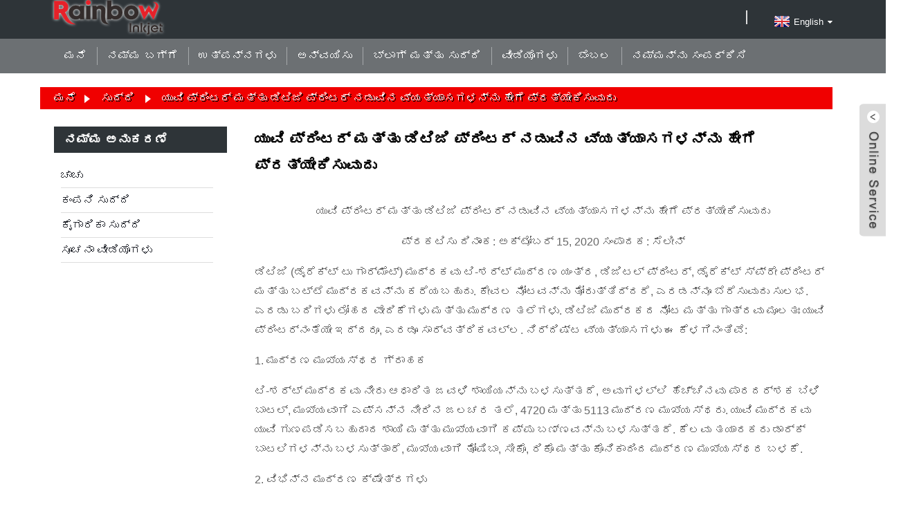

--- FILE ---
content_type: text/html
request_url: https://www.rainbow-inkjet.com/kn/news/how-to-distinguish-the-differences-between-uv-printer-and-dtg-printer/
body_size: 9775
content:
<!DOCTYPE html> <html dir="ltr" lang="kn"> <head>    <meta http-equiv="Content-Type" content="text/html; charset=UTF-8" /> <meta name="google-site-verification" content="Vfn0Vr5x4fiZ0yS_z6kxt7TYpUnd0Ypkcr6O6BaMHnM" /> <meta name="google-site-verification" content="UPyeeU3z32QUWnZU6P_QPDObUr_-qc49Mtg0gPQEdOQ" /> <!-- Google tag (gtag.js) --> <script async src="https://www.googletagmanager.com/gtag/js?id=AW-545021659"></script> <script>
  window.dataLayer = window.dataLayer || [];
  function gtag(){dataLayer.push(arguments);}
  gtag('js', new Date());

  gtag('config', 'AW-545021659');
</script>   <!-- Event snippet for rainbow-inkjet conversion page In your html page, add the snippet and call gtag_report_conversion when someone clicks on the chosen link or button. --> <script>
function gtag_report_conversion(url) {
  var callback = function () {
    if (typeof(url) != 'undefined') {
      window.location = url;
    }
  };
  gtag('event', 'conversion', {
      'send_to': 'AW-545021659/O7phCOeMh6oZENu98YMC',
      'event_callback': callback
  });
  return false;
}
</script>           <title>ಸುದ್ದಿ - ಯುವಿ ಪ್ರಿಂಟರ್ ಮತ್ತು ಡಿಟಿಜಿ ಪ್ರಿಂಟರ್ ನಡುವಿನ ವ್ಯತ್ಯಾಸಗಳನ್ನು ಹೇಗೆ ಪ್ರತ್ಯೇಕಿಸುವುದು</title> <script type="text/javascript" src="//cdn.globalso.com/cookie_consent_banner.js"></script>  <!-- Google tag (gtag.js) --> <script async src="https://www.googletagmanager.com/gtag/js?id=AW-545021659"></script> <script>
  window.dataLayer = window.dataLayer || [];
  function gtag(){dataLayer.push(arguments);}
  gtag('js', new Date());

  gtag('config', 'AW-545021659');
</script>  <!-- Event snippet for rainbow-inkjet conversion page In your html page, add the snippet and call gtag_report_conversion when someone clicks on the chosen link or button. --> <script>
function gtag_report_conversion(url) {
  var callback = function () {
    if (typeof(url) != 'undefined') {
      window.location = url;
    }
  };
  gtag('event', 'conversion', {
      'send_to': 'AW-545021659/O7phCOeMh6oZENu98YMC',
      'event_callback': callback
  });
  return false;
}
</script>  <!-- Google Tag Manager --> <script>(function(w,d,s,l,i){w[l]=w[l]||[];w[l].push({'gtm.start':
new Date().getTime(),event:'gtm.js'});var f=d.getElementsByTagName(s)[0],
j=d.createElement(s),dl=l!='dataLayer'?'&l='+l:'';j.async=true;j.src=
'https://www.googletagmanager.com/gtm.js?id='+i+dl;f.parentNode.insertBefore(j,f);
})(window,document,'script','dataLayer','GTM-NQBNFWJ');</script> <!-- End Google Tag Manager --> <script src="https://cdncn.goodao.net/lite-yt-embed.js"></script> <link href="https://cdncn.goodao.net/lite-yt-embed.css" rel="stylesheet">  <meta name="viewport" content="width=device-width,initial-scale=1,minimum-scale=1,maximum-scale=1,user-scalable=no"> <link rel="apple-touch-icon-precomposed" href=""> <meta name="format-detection" content="telephone=no"> <meta name="apple-mobile-web-app-capable" content="yes"> <meta name="apple-mobile-web-app-status-bar-style" content="black"> <meta property="og:url" content="https://~^(?<subdomain>.+)\\.rainbow-inkjet\\.com$:443/news/how-to-distinguish-the-differences-between-uv-printer-and-dtg-printer/"/> <meta property="og:title" content="How to Distinguish the Differences between UV Printer and DTG Printer"/> <meta property="og:description" content="How to Distinguish the Differences between UV Printer and DTG Printer Publish Date: October 15, 2020   Editor: Celine DTG(Direct to Garment)printer also can called T-shirt printing machine, digital printer, direct spray printer and clothes printer. If just looks appearance, it’s easy to mix the b..."/> <meta property="og:type" content="product"/> <meta property="og:site_name" content="https://www.rainbow-inkjet.com/"/> <link href="https://www.rainbow-inkjet.com/style/global/style.css" rel="stylesheet"> <link href="//cdn.goodao.net/rainbow-inkjet/style/public/public.css" rel="stylesheet">   <link rel="shortcut icon" href="https://www.rainbow-inkjet.com/uploads/icon01.png" /> <meta name="author" content="gd-admin"/> <meta name="description" itemprop="description" content="ಯುವಿ ಪ್ರಿಂಟರ್ ಮತ್ತು ಡಿಟಿಜಿ ಪ್ರಿಂಟರ್ ನಡುವಿನ ವ್ಯತ್ಯಾಸಗಳನ್ನು ಹೇಗೆ ಪ್ರತ್ಯೇಕಿಸುವುದು ಪ್ರಕಟಣೆ ದಿನಾಂಕ: ಅಕ್ಟೋಬರ್ 15, 2020 ಸಂಪಾದಕ: ಸೆಲೀನ್ ಡಿಟಿಜಿ (ಡೈರೆಕ್ಟ್ ಟು ಗಾರ್ಮೆಂಟ್) ಪ್ರಿಂಟರ್ ಸಹ ಮಾಡಬಹುದು" />  <link rel="canonical" href="https://www.rainbow-inkjet.com/news/how-to-distinguish-the-differences-between-uv-printer-and-dtg-printer/" />  <!-- begin XHL code--> <script>
if(!window._XHL){
    (function (x, h, l, j, s) {
        x[j] = x[j] || function () {
            (x[j].a = x[j].a || []).push(arguments)
        };
        s = h.createElement(l);
        z = h.getElementsByTagName(l)[0];
        s.async = true;
        s.charset = 'UTF-8';
        s.src = 'https://lib.leadscloud.com/xhltrackingwithchat.js';
        z.parentNode.insertBefore(s, z);
    })(window, document, 'script', '_XHL');
    _XHL("entID", 11809)
}
</script> <!--end XHL code-->   <link href="//cdn.globalso.com/hide_search.css" rel="stylesheet"/><link href="//www.rainbow-inkjet.com/style/kn.html.css" rel="stylesheet"/><link rel="alternate" hreflang="kn" href="https://www.rainbow-inkjet.com/kn/" /></head> <body>      <script>(function(x,h,l,j,s){x[j]=x[j]||function(){(x[j].a=x[j].a||[]).push(arguments)};s=h.createElement(l);z=h.getElementsByTagName(l)[0];s.async=true;s.charset="UTF-8";s.src="https://libtx.leadscloud.com/Front-Form/buryForm/crawlWebSubmit_entry.js";z.parentNode.insertBefore(s,z)})(window,document,"script","_XHLCF");_XHLCF("11809","921d2bdcea3645dea729588c5f2622cd");</script>    <!-- Google Tag Manager (noscript) --> <noscript><iframe src="https://www.googletagmanager.com/ns.html?id=GTM-NQBNFWJ" height="0" width="0" style="display:none;visibility:hidden"></iframe></noscript> <!-- End Google Tag Manager (noscript) --> <div class="container">   <!-- web_head start -->    <header class="web_head">     <div class="head_top">       <div class="layout">         <figure class="logo"><a href="">        <img src="https://www.rainbow-inkjet.com/uploads/logo01.png" alt="ಲೋಗೊ 01">         </a></figure>         <div class="head_right">           <div class="head-search">                         </div>         <div class="change-language ensemble">   <div class="change-language-info">     <div class="change-language-title medium-title">        <div class="language-flag language-flag-en"><a href="https://www.rainbow-inkjet.com/"><b class="country-flag"></b><span>English</span> </a></div>        <b class="language-icon"></b>      </div> 	<div class="change-language-cont sub-content">         <div class="empty"></div>     </div>   </div> </div> <!--theme260-->          </div>       </div>     </div>     <div class="head_layer">       <div class="layout">         <nav class="nav_wrap">           <ul class="head_nav">             <li><a href="/kn/">ಮನೆ</a></li> <li><a>ನಮ್ಮ ಬಗ್ಗೆ</a> <ul class="sub-menu"> 	<li><a href="/kn/our-story/">ನಮ್ಮ ಕಥೆ</a></li> 	<li><a href="/kn/our-team/">ನಮ್ಮ ತಂಡ</a></li> 	<li><a href="/kn/our-achievements/">ನಮ್ಮ ಸಾಧನೆಗಳು</a></li> 	<li><a href="https://www.facebook.com/groups/799237151147600">ಫೇಸ್‌ಬುಕ್ ಬಳಕೆದಾರರ ಗುಂಪು</a></li> 	<li><a href="https://www.instagram.com/rainbow_digital_printer/">Instagram ಲಿಂಕ್</a></li> </ul> </li> <li><a href="/kn/products/">ಉತ್ಪನ್ನಗಳು</a> <ul class="sub-menu"> 	<li><a href="/kn/products/uv-flatbed-printer-machine/">ಯುವಿ ಫ್ಲಾಟ್‌ಬೆಡ್ ಪ್ರಿಂಟರ್ ಯಂತ್ರ</a></li> 	<li><a href="/kn/products/dtf-printer/">ಡಿಟಿಎಫ್ ಪ್ರಿಂಟರ್ ಯಂತ್ರ</a> 	<ul class="sub-menu"> 		<li><a href="/kn/products/dtf-printer/a3-dtf-printer/">ಎ 3 30 ಸೆಂ ಡಿಟಿಎಫ್ ಪ್ರಿಂಟರ್</a></li> 		<li><a href="/kn/products/dtf-printer/industrial-dtf-printer/">ಕೈಗಾರಿಕಾ 70cm ಡಿಟಿಎಫ್ ಮುದ್ರಕ</a></li> 	</ul> </li> 	<li><a href="/kn/products/uv-sticker-printer/">ಯುವಿ ಡಿಟಿಎಫ್ ಮುದ್ರಕ</a></li> 	<li><a href="/kn/products/t-shirt-printer-machine/">ಟಿ-ಶರ್ಟ್ ಮುದ್ರಕ ಯಂತ್ರ</a></li> 	<li><a href="/kn/products/co2-laser-engraver/">CO2 ಲೇಸರ್ ಕೆತ್ತನೆ ಯಂತ್ರ</a></li> 	<li><a href="/kn/one-pass-printer-for-carton-product/">ಪೆಟ್ಟಿಗೆಗಾಗಿ ಒಂದು ಪಾಸ್ ಮುದ್ರಕ</a></li> </ul> </li> <li><a href="/kn/uv-printing-samples/">ಅನ್ವಯಿಸು</a></li> <li><a href="/kn/news_catalog/blog-news/">ಬ್ಲಾಗ್ ಮತ್ತು ಸುದ್ದಿ</a></li> <li><a href="/kn/uv-printer-printing-video/">ವೀಡಿಯೊಗಳು</a></li> <li><a>ಬೆಂಬಲ</a> <ul class="sub-menu"> 	<li><a href="/kn/rainbow-declaration-of-support/">ಬೆಂಬಲದ ಮಳೆಬಿಲ್ಲು ಘೋಷಣೆ</a></li> 	<li><a href="/kn/support-documents/">ಬೆಂಬಲ ದಾಖಲೆಗಳು</a></li> 	<li><a href="/kn/instruction-videos/">ಸೂಚನಾ ವೀಡಿಯೊಗಳು</a></li> </ul> </li> <li><a href="/kn/contact-us/">ನಮ್ಮನ್ನು ಸಂಪರ್ಕಿಸಿ</a></li>           </ul>         </nav>               </div>     </div>    </header><div class="path_bar">     <div class="layout">       <ul>        <li> <a itemprop="breadcrumb" href="/kn/">ಮನೆ</a></li><li> <a itemprop="breadcrumb" href="/kn/news/">ಸುದ್ದಿ</a> </li><li> <a href="#">ಯುವಿ ಪ್ರಿಂಟರ್ ಮತ್ತು ಡಿಟಿಜಿ ಪ್ರಿಂಟರ್ ನಡುವಿನ ವ್ಯತ್ಯಾಸಗಳನ್ನು ಹೇಗೆ ಪ್ರತ್ಯೇಕಿಸುವುದು</a></li>       </ul>     </div>   </div> <section class="web_main page_main">   <div class="layout">     <aside class="aside">   <section class="aside-wrap">     <section class="side-widget">     <div class="side-tit-bar">       <h4 class="side-tit">ನಮ್ಮ ಅನುಕರಣೆ</h4>     </div>     <ul class="side-cate">       <li class="current-menu-parent"><a href="/kn/news_catalog/blog/">ಚಾಚು</a></li> <li class="current-menu-parent"><a href="/kn/news_catalog/company-news/">ಕಂಪನಿ ಸುದ್ದಿ</a></li> <li><a href="/kn/news_catalog/industry-news/">ಕೈಗಾರಿಕಾ ಸುದ್ದಿ</a></li> <li><a href="/kn/instruction-videos/">ಸೂಚನಾ ವೀಡಿಯೊಗಳು</a></li>     </ul>   </section>       <section class="aside-wrap"> </aside>    <section class="main">       <h1 class="page_title">ಯುವಿ ಪ್ರಿಂಟರ್ ಮತ್ತು ಡಿಟಿಜಿ ಪ್ರಿಂಟರ್ ನಡುವಿನ ವ್ಯತ್ಯಾಸಗಳನ್ನು ಹೇಗೆ ಪ್ರತ್ಯೇಕಿಸುವುದು</h1>        <article class="entry blog-article">                 <p style="text-align: center;"><span style="font-size: medium; font-family: arial, helvetica, sans-serif;">ಯುವಿ ಪ್ರಿಂಟರ್ ಮತ್ತು ಡಿಟಿಜಿ ಪ್ರಿಂಟರ್ ನಡುವಿನ ವ್ಯತ್ಯಾಸಗಳನ್ನು ಹೇಗೆ ಪ್ರತ್ಯೇಕಿಸುವುದು</span></p> <p style="text-align: center;"><span style="font-size: medium; font-family: arial, helvetica, sans-serif;">ಪ್ರಕಟಿಸು ದಿನಾಂಕ: ಅಕ್ಟೋಬರ್ 15, 2020 ಸಂಪಾದಕ: ಸೆಲೀನ್</span></p> <p><span style="font-size: medium; font-family: arial, helvetica, sans-serif;">ಡಿಟಿಜಿ (ಡೈರೆಕ್ಟ್ ಟು ಗಾರ್ಮೆಂಟ್) ಮುದ್ರಕವು ಟಿ-ಶರ್ಟ್ ಮುದ್ರಣ ಯಂತ್ರ, ಡಿಜಿಟಲ್ ಪ್ರಿಂಟರ್, ಡೈರೆಕ್ಟ್ ಸ್ಪ್ರೇ ಪ್ರಿಂಟರ್ ಮತ್ತು ಬಟ್ಟೆ ಮುದ್ರಕವನ್ನು ಕರೆಯಬಹುದು. ಕೇವಲ ನೋಟವನ್ನು ತೋರುತ್ತಿದ್ದರೆ, ಎರಡನ್ನೂ ಬೆರೆಸುವುದು ಸುಲಭ. ಎರಡು ಬದಿಗಳು ಲೋಹದ ವೇದಿಕೆಗಳು ಮತ್ತು ಮುದ್ರಣ ತಲೆಗಳು. ಡಿಟಿಜಿ ಮುದ್ರಕದ ನೋಟ ಮತ್ತು ಗಾತ್ರವು ಮೂಲತಃ ಯುವಿ ಪ್ರಿಂಟರ್‌ನಂತೆಯೇ ಇದ್ದರೂ, ಎರಡೂ ಸಾರ್ವತ್ರಿಕವಲ್ಲ. ನಿರ್ದಿಷ್ಟ ವ್ಯತ್ಯಾಸಗಳು ಈ ಕೆಳಗಿನಂತಿವೆ:</span></p> <p><span style="font-family: arial, helvetica, sans-serif; font-size: medium;">1. ಮುದ್ರಣ ಮುಖ್ಯಸ್ಥರ ಗ್ರಾಹಕ</span></p> <p><span style="font-size: medium; font-family: arial, helvetica, sans-serif;">ಟಿ-ಶರ್ಟ್ ಮುದ್ರಕವು ನೀರು ಆಧಾರಿತ ಜವಳಿ ಶಾಯಿಯನ್ನು ಬಳಸುತ್ತದೆ, ಅವುಗಳಲ್ಲಿ ಹೆಚ್ಚಿನವು ಪಾರದರ್ಶಕ ಬಿಳಿ ಬಾಟಲ್, ಮುಖ್ಯವಾಗಿ ಎಪ್ಸನ್‌ನ ನೀರಿನ ಜಲಚರ ತಲೆ, 4720 ಮತ್ತು 5113 ಮುದ್ರಣ ಮುಖ್ಯಸ್ಥರು. ಯುವಿ ಮುದ್ರಕವು ಯುವಿ ಗುಣಪಡಿಸಬಹುದಾದ ಶಾಯಿ ಮತ್ತು ಮುಖ್ಯವಾಗಿ ಕಪ್ಪು ಬಣ್ಣವನ್ನು ಬಳಸುತ್ತದೆ. ಕೆಲವು ತಯಾರಕರು ಡಾರ್ಕ್ ಬಾಟಲಿಗಳನ್ನು ಬಳಸುತ್ತಾರೆ, ಮುಖ್ಯವಾಗಿ ತೋಷಿಬಾ, ಸೀಕೊ, ರಿಕೊ ಮತ್ತು ಕೊನಿಕಾದಿಂದ ಮುದ್ರಣ ಮುಖ್ಯಸ್ಥರ ಬಳಕೆ.</span></p> <p align="justify"><span style="font-size: medium;"><span style="font-family: arial, helvetica, sans-serif;">2. ವಿಭಿನ್ನ ಮುದ್ರಣ ಕ್ಷೇತ್ರಗಳು</span></span></p> <p align="justify"><span style="font-size: medium;"><span style="font-family: arial, helvetica, sans-serif;">ಟೀ ಶರ್ಟ್ ಮುಖ್ಯವಾಗಿ ಹತ್ತಿ, ರೇಷ್ಮೆ, ಕ್ಯಾನ್ವಾಸ್ ಮತ್ತು ಚರ್ಮಕ್ಕಾಗಿ ಬಳಸಲಾಗುತ್ತದೆ. ಗಾಜು, ಸೆರಾಮಿಕ್ ಟೈಲ್, ಲೋಹ, ಮರ, ಮೃದುವಾದ ಚರ್ಮ, ಮೌಸ್ ಪ್ಯಾಡ್ ಮತ್ತು ಕಟ್ಟುನಿಟ್ಟಾದ ಬೋರ್ಡ್‌ನ ಕರಕುಶಲತೆಯನ್ನು ಆಧರಿಸಿದ ಯುವಿ ಫ್ಲಾಟ್‌ಬೆಡ್ ಪ್ರಿಂಟರ್.</span></span></p> <p><span style="font-size: medium;"><span style="font-family: arial, helvetica, sans-serif;">3. ವಿಭಿನ್ನ ಗುಣಪಡಿಸುವ ತತ್ವಗಳು</span></span></p> <p><span style="font-size: medium; font-family: arial, helvetica, sans-serif;">ಟಿ-ಶರ್ಟ್ ಮುದ್ರಕಗಳು ವಸ್ತುವಿನ ಮೇಲ್ಮೈಗೆ ಮಾದರಿಗಳನ್ನು ಜೋಡಿಸಲು ಬಾಹ್ಯ ತಾಪನ ಮತ್ತು ಒಣಗಿಸುವ ವಿಧಾನಗಳನ್ನು ಬಳಸುತ್ತವೆ. ಯುವಿ ಫ್ಲಾಟ್‌ಬೆಡ್ ಮುದ್ರಕಗಳು ಯುವಿ ಎಲ್ಇಡಿ ದೀಪಗಳಿಂದ ನೇರಳಾತೀತ ಗುಣಪಡಿಸುವ ಮತ್ತು ಗುಣಪಡಿಸುವ ತತ್ವವನ್ನು ಬಳಸುತ್ತವೆ. ನಿಸ್ಸಂಶಯವಾಗಿ, ಯುವಿ ಫ್ಲಾಟ್‌ಬೆಡ್ ಮುದ್ರಕಗಳನ್ನು ಗುಣಪಡಿಸಲು ಬಿಸಿಮಾಡಲು ಪಂಪ್ ದೀಪಗಳನ್ನು ಬಳಸುವ ಮಾರುಕಟ್ಟೆಯಲ್ಲಿ ಇನ್ನೂ ಕೆಲವು ಇವೆ, ಆದರೆ ಈ ಪರಿಸ್ಥಿತಿಯು ಕಡಿಮೆ ಮತ್ತು ಕಡಿಮೆ ಆಗುತ್ತದೆ, ಮತ್ತು ಕ್ರಮೇಣ ತೆಗೆದುಹಾಕಲಾಗುತ್ತದೆ.</span></p> <p align="justify"><span style="font-size: medium;"><span style="font-family: arial, helvetica, sans-serif;">ಸಾಮಾನ್ಯವಾಗಿ, ಟಿ-ಶರ್ಟ್ ಮುದ್ರಕಗಳು ಮತ್ತು ಯುವಿ ಫ್ಲಾಟ್‌ಬೆಡ್ ಮುದ್ರಕಗಳು ಸಾರ್ವತ್ರಿಕವಲ್ಲ ಎಂದು ಗಮನಿಸಬೇಕು ಮತ್ತು ಶಾಯಿ ಮತ್ತು ಗುಣಪಡಿಸುವ ವ್ಯವಸ್ಥೆಯನ್ನು ಬದಲಿಸುವ ಮೂಲಕ ಅವುಗಳನ್ನು ಸರಳವಾಗಿ ಬಳಸಲಾಗುವುದಿಲ್ಲ. ಆಂತರಿಕ ಮುಖ್ಯ ಬೋರ್ಡ್ ವ್ಯವಸ್ಥೆ, ಬಣ್ಣ ಸಾಫ್ಟ್‌ವೇರ್ ಮತ್ತು ನಿಯಂತ್ರಣ ಪ್ರೋಗ್ರಾಂ ಸಹ ವಿಭಿನ್ನವಾಗಿದೆ, ಆದ್ದರಿಂದ ನಿಮಗೆ ಅಗತ್ಯವಿರುವ ಮುದ್ರಕವನ್ನು ಆಯ್ಕೆ ಮಾಡುವ ಉತ್ಪನ್ನದ ಪ್ರಕಾರ.</span></span></p>                         <div class="clear"></div>         <hr>ಪೋಸ್ಟ್ ಸಮಯ: ಅಕ್ಟೋಬರ್ -15-2020<div class="addthis_sharing_toolbox"></div>                  <div class="clear"></div>       </article>     </section>   </div> </section>   <!-- web_footer start -->   <footer class="web_footer">     <div class="layer_top_bg"></div>     <div class="foot_service">       <div class="layout">         <div class="foot_items">           <nav class="foot_item foot_item_inquiry wow fadeInLeftA" data-wow-delay=".2s" data-wow-duration=".8s">             <div class="foot_item_bd">               <div class="company_subscribe">                 <h1 class="subscribe_title">ನಮ್ಮ ಉತ್ಪನ್ನಗಳು ಅಥವಾ ಬೆಲೆಯಿಸ್ಟ್ ಬಗ್ಗೆ ವಿಚಾರಣೆಗಾಗಿ, ದಯವಿಟ್ಟು ನಿಮ್ಮ ಇಮೇಲ್ ಅನ್ನು ನಮಗೆ ಬಿಡಿ ಮತ್ತು ನಾವು 24 ಗಂಟೆಗಳ ಒಳಗೆ ಸಂಪರ್ಕದಲ್ಲಿರುತ್ತೇವೆ.</h1>                 <p class="subscribe_desc"></p>                                 <div class="learn_more">                   <a href="javascript:" class="sys_btn button">ಈಗ ವಿಚಾರಣೆ</a>                 </div>                             </div>             </div>                       </nav>            <nav class="foot_item foot_item_follow wow fadeInRightA" data-wow-delay=".2s" data-wow-duration=".8s">             <div class="foot_item_bd">               <address class="foot_contact_list">                 <ul> 				 				                   <li class="contact_item"> <a class="mail_link" href="mailto:sales@rainbowdgt.com">sales@rainbowdgt.com</a></li> 				     				                      <li class="contact_item"><a class="tel_link" href="tel:+86 15821017843">+86 15821017843</a></li> 				     				 				  <!--<li class="contact_item"><a class="shop_link" href="https://rainbowgroup.en.alibaba.com/" target="_blank">www.rainbowgroup.en.alibaba.com</a></li>-->                 </ul>               </address>               <ul class="foot_sns">                            <li><a target="_blank" href="https://www.youtube.com/channel/UCe0_38Ri2FB9O0SFRs6es3Q?view_as=subscriber"><img src="https://www.rainbow-inkjet.com/uploads/03c03d95.png" alt="sns06"></a></li>                         <li><a target="_blank" href="https://www.facebook.com/rainbowdigitalprinter/"><img src="https://www.rainbow-inkjet.com/uploads/7189078c.png" alt="sns02"></a></li>                         <li><a target="_blank" href="https://www.instagram.com/rainbow_digital_printer/"><img src="https://www.rainbow-inkjet.com/uploads/6660e33e.png" alt="sns05"></a></li>                         <li><a target="_blank" href="https://www.linkedin.com/in/%E6%99%93%E9%9B%A8-%E8%B0%88-a1ab79192/"><img src="https://www.rainbow-inkjet.com/uploads/400f8e40.png" alt="sns04"></a></li>                         <li><a target="_blank" href="https://www.tiktok.com/@rainbowinkjet1?_t=8rWKVALgmzO&_r=1"><img src="https://www.rainbow-inkjet.com/uploads/112c35bd.png" alt="ತಿಕ್ಕಲು"></a></li>                           </ul>             </div>                       </nav>         </div>       </div>     </div>     <div class="foot_bar wow fadeInUpA" data-wow-delay=".2s" data-wow-duration=".8s">       <div class="layout">        	 <div class="copyright">© ಕೃತಿಸ್ವಾಮ್ಯ - 2010-2024: ಎಲ್ಲಾ ಹಕ್ಕುಗಳನ್ನು ಕಾಯ್ದಿರಿಸಲಾಗಿದೆ.<!---->         <a href="/kn/featured/">ವೈಶಿಷ್ಟ್ಯಗೊಳಿಸಿದ ಉತ್ಪನ್ನಗಳು</a> - <a href="/kn/sitemap.xml">ಸೈಟ್ಮ್ಯಾಪ್</a>   <a href="/kn/privacy-policy/" class="">ಗೌಪ್ಯತೆ ನೀತಿ</a> <br><a href='/kn/tag/t-shirt-printer/' title='T-shirt Printer'>ಟೀ ಶರ್ಟ್ ಮುದ್ರಕ</a>,  <a href='/kn/tag/digital-t-shirt-printing-machine/' title='Digital T-shirt Printing Machine'>ಡಿಜಿಟಲ್ ಟೀ ಶರ್ಟ್ ಮುದ್ರಣ ಯಂತ್ರ</a>,  <a href='/kn/tag/uv-printer-price/' title='Uv Printer Price'>ಯುವಿ ಮುದ್ರಕ ಬೆಲೆ</a>,  <a href='/kn/tag/phone-cover-printing-machine/' title='Phone Cover Printing Machine'>ಫೋನ್ ಕವರ್ ಮುದ್ರಣ ಯಂತ್ರ</a>,  <a href='/kn/tag/a2-uv-printer/' title='A2 Uv Printer'>ಎ 2 ಯುವಿ ಮುದ್ರಕ</a>,  <a href='/kn/tag/6090-uv-printer/' title='6090 Uv Printer'>6090 ಯುವಿ ಮುದ್ರಕ</a>, <a href="/kn/products/">ಎಲ್ಲಾ ಉತ್ಪನ್ನಗಳು</a>         </div>       </div>     </div>   </footer> 		  <aside class="scrollsidebar" id="scrollsidebar">   <div class="side_content">     <div class="side_list">       <header class="hd"><img src="//cdn.goodao.net/rainbow-inkjet/style/title_pic.png" alt="ಆನ್‌ಲೈನ್ ಇನ್ಯೂರಿ"/></header>       <div class="cont">         <li><a class="email" href="javascript:" onclick="showMsgPop();">ಇಮೇಲ್ ಕಳುಹಿಸಿ</a></li>         <li><a class="email1" href="mailto:sales4@rainbowdgt.com">ಇಮೇಲ್ ಕಳುಹಿಸಿ</a></li> 		<li><a target="_blank" class="whatsapp" href="https://api.whatsapp.com/send?phone=8615316031460" >ಮಳೆಬಿಲ್ಲು</a></li> 		<li><a target="_blank" class="wechat">ಮಳೆಬಿಲ್ಲು ಮುದ್ರಕ 1</a></li>                         <li><a target="_blank" class="skype" href="/knskype:Rainbowdgt?chat">ಮಳೆಬಿಲ್ಲು</a></li>                               </div>             <div class="t-code"> <a href=""><img width="120px" src="https://www.rainbow-inkjet.com/uploads/f16787a0.jpg" alt=""></a><br/>         <center>ಆಂಡ್ರಾಯ್ಡ್</center>       </div>                   <div class="side_title"><a  class="close_btn"><span>x</span></a></div>     </div>   </div>   <div class="show_btn"></div> </aside> <div class="inquiry-pop-bd">   <div class="inquiry-pop"> <i class="ico-close-pop" onclick="hideMsgPop();"></i>      <script type="text/javascript" src="//www.globalso.site/form.js"></script>    </div> </div> </div>   <script type="text/javascript" src="//cdn.goodao.net/rainbow-inkjet/style/global/js/jquery.min.js"></script>  <script type="text/javascript" src="//cdn.goodao.net/rainbow-inkjet/style/global/js/common.js"></script>    <script src="//cdn.goodao.net/style/js/stats_init.js"></script> <script>(function(d,t,u,s,e){e=d.getElementsByTagName(t)[0];s=d.createElement(t);s.src=u;s.async=1;e.parentNode.insertBefore(s,e);})(document,'script','//rainbow.waimaoq.com/livechat/php/app.php?widget-init.js');</script>     <ul class="prisna-wp-translate-seo" id="prisna-translator-seo"><li class="language-flag language-flag-en"><a href="https://www.rainbow-inkjet.com/news/how-to-distinguish-the-differences-between-uv-printer-and-dtg-printer/" title="English"><b class="country-flag"></b><span>English</span></a></li><li class="language-flag language-flag-fr"><a href="https://www.rainbow-inkjet.com/fr/news/how-to-distinguish-the-differences-between-uv-printer-and-dtg-printer/" title="French"><b class="country-flag"></b><span>French</span></a></li><li class="language-flag language-flag-de"><a href="https://www.rainbow-inkjet.com/de/news/how-to-distinguish-the-differences-between-uv-printer-and-dtg-printer/" title="German"><b class="country-flag"></b><span>German</span></a></li><li class="language-flag language-flag-pt"><a href="https://www.rainbow-inkjet.com/pt/news/how-to-distinguish-the-differences-between-uv-printer-and-dtg-printer/" title="Portuguese"><b class="country-flag"></b><span>Portuguese</span></a></li><li class="language-flag language-flag-es"><a href="https://www.rainbow-inkjet.com/es/news/how-to-distinguish-the-differences-between-uv-printer-and-dtg-printer/" title="Spanish"><b class="country-flag"></b><span>Spanish</span></a></li><li class="language-flag language-flag-ru"><a href="https://www.rainbow-inkjet.com/ru/news/how-to-distinguish-the-differences-between-uv-printer-and-dtg-printer/" title="Russian"><b class="country-flag"></b><span>Russian</span></a></li><li class="language-flag language-flag-ja"><a href="https://www.rainbow-inkjet.com/ja/news/how-to-distinguish-the-differences-between-uv-printer-and-dtg-printer/" title="Japanese"><b class="country-flag"></b><span>Japanese</span></a></li><li class="language-flag language-flag-ko"><a href="https://www.rainbow-inkjet.com/ko/news/how-to-distinguish-the-differences-between-uv-printer-and-dtg-printer/" title="Korean"><b class="country-flag"></b><span>Korean</span></a></li><li class="language-flag language-flag-ar"><a href="https://www.rainbow-inkjet.com/ar/news/how-to-distinguish-the-differences-between-uv-printer-and-dtg-printer/" title="Arabic"><b class="country-flag"></b><span>Arabic</span></a></li><li class="language-flag language-flag-ga"><a href="https://www.rainbow-inkjet.com/ga/news/how-to-distinguish-the-differences-between-uv-printer-and-dtg-printer/" title="Irish"><b class="country-flag"></b><span>Irish</span></a></li><li class="language-flag language-flag-el"><a href="https://www.rainbow-inkjet.com/el/news/how-to-distinguish-the-differences-between-uv-printer-and-dtg-printer/" title="Greek"><b class="country-flag"></b><span>Greek</span></a></li><li class="language-flag language-flag-tr"><a href="https://www.rainbow-inkjet.com/tr/news/how-to-distinguish-the-differences-between-uv-printer-and-dtg-printer/" title="Turkish"><b class="country-flag"></b><span>Turkish</span></a></li><li class="language-flag language-flag-it"><a href="https://www.rainbow-inkjet.com/it/news/how-to-distinguish-the-differences-between-uv-printer-and-dtg-printer/" title="Italian"><b class="country-flag"></b><span>Italian</span></a></li><li class="language-flag language-flag-da"><a href="https://www.rainbow-inkjet.com/da/news/how-to-distinguish-the-differences-between-uv-printer-and-dtg-printer/" title="Danish"><b class="country-flag"></b><span>Danish</span></a></li><li class="language-flag language-flag-ro"><a href="https://www.rainbow-inkjet.com/ro/news/how-to-distinguish-the-differences-between-uv-printer-and-dtg-printer/" title="Romanian"><b class="country-flag"></b><span>Romanian</span></a></li><li class="language-flag language-flag-id"><a href="https://www.rainbow-inkjet.com/id/news/how-to-distinguish-the-differences-between-uv-printer-and-dtg-printer/" title="Indonesian"><b class="country-flag"></b><span>Indonesian</span></a></li><li class="language-flag language-flag-cs"><a href="https://www.rainbow-inkjet.com/cs/news/how-to-distinguish-the-differences-between-uv-printer-and-dtg-printer/" title="Czech"><b class="country-flag"></b><span>Czech</span></a></li><li class="language-flag language-flag-af"><a href="https://www.rainbow-inkjet.com/af/news/how-to-distinguish-the-differences-between-uv-printer-and-dtg-printer/" title="Afrikaans"><b class="country-flag"></b><span>Afrikaans</span></a></li><li class="language-flag language-flag-sv"><a href="https://www.rainbow-inkjet.com/sv/news/how-to-distinguish-the-differences-between-uv-printer-and-dtg-printer/" title="Swedish"><b class="country-flag"></b><span>Swedish</span></a></li><li class="language-flag language-flag-pl"><a href="https://www.rainbow-inkjet.com/pl/news/how-to-distinguish-the-differences-between-uv-printer-and-dtg-printer/" title="Polish"><b class="country-flag"></b><span>Polish</span></a></li><li class="language-flag language-flag-eu"><a href="https://www.rainbow-inkjet.com/eu/news/how-to-distinguish-the-differences-between-uv-printer-and-dtg-printer/" title="Basque"><b class="country-flag"></b><span>Basque</span></a></li><li class="language-flag language-flag-ca"><a href="https://www.rainbow-inkjet.com/ca/news/how-to-distinguish-the-differences-between-uv-printer-and-dtg-printer/" title="Catalan"><b class="country-flag"></b><span>Catalan</span></a></li><li class="language-flag language-flag-eo"><a href="https://www.rainbow-inkjet.com/eo/news/how-to-distinguish-the-differences-between-uv-printer-and-dtg-printer/" title="Esperanto"><b class="country-flag"></b><span>Esperanto</span></a></li><li class="language-flag language-flag-hi"><a href="https://www.rainbow-inkjet.com/hi/news/how-to-distinguish-the-differences-between-uv-printer-and-dtg-printer/" title="Hindi"><b class="country-flag"></b><span>Hindi</span></a></li><li class="language-flag language-flag-lo"><a href="https://www.rainbow-inkjet.com/lo/news/how-to-distinguish-the-differences-between-uv-printer-and-dtg-printer/" title="Lao"><b class="country-flag"></b><span>Lao</span></a></li><li class="language-flag language-flag-sq"><a href="https://www.rainbow-inkjet.com/sq/news/how-to-distinguish-the-differences-between-uv-printer-and-dtg-printer/" title="Albanian"><b class="country-flag"></b><span>Albanian</span></a></li><li class="language-flag language-flag-am"><a href="https://www.rainbow-inkjet.com/am/news/how-to-distinguish-the-differences-between-uv-printer-and-dtg-printer/" title="Amharic"><b class="country-flag"></b><span>Amharic</span></a></li><li class="language-flag language-flag-hy"><a href="https://www.rainbow-inkjet.com/hy/news/how-to-distinguish-the-differences-between-uv-printer-and-dtg-printer/" title="Armenian"><b class="country-flag"></b><span>Armenian</span></a></li><li class="language-flag language-flag-az"><a href="https://www.rainbow-inkjet.com/az/news/how-to-distinguish-the-differences-between-uv-printer-and-dtg-printer/" title="Azerbaijani"><b class="country-flag"></b><span>Azerbaijani</span></a></li><li class="language-flag language-flag-be"><a href="https://www.rainbow-inkjet.com/be/news/how-to-distinguish-the-differences-between-uv-printer-and-dtg-printer/" title="Belarusian"><b class="country-flag"></b><span>Belarusian</span></a></li><li class="language-flag language-flag-bn"><a href="https://www.rainbow-inkjet.com/bn/news/how-to-distinguish-the-differences-between-uv-printer-and-dtg-printer/" title="Bengali"><b class="country-flag"></b><span>Bengali</span></a></li><li class="language-flag language-flag-bs"><a href="https://www.rainbow-inkjet.com/bs/news/how-to-distinguish-the-differences-between-uv-printer-and-dtg-printer/" title="Bosnian"><b class="country-flag"></b><span>Bosnian</span></a></li><li class="language-flag language-flag-bg"><a href="https://www.rainbow-inkjet.com/bg/news/how-to-distinguish-the-differences-between-uv-printer-and-dtg-printer/" title="Bulgarian"><b class="country-flag"></b><span>Bulgarian</span></a></li><li class="language-flag language-flag-ceb"><a href="https://www.rainbow-inkjet.com/ceb/news/how-to-distinguish-the-differences-between-uv-printer-and-dtg-printer/" title="Cebuano"><b class="country-flag"></b><span>Cebuano</span></a></li><li class="language-flag language-flag-ny"><a href="https://www.rainbow-inkjet.com/ny/news/how-to-distinguish-the-differences-between-uv-printer-and-dtg-printer/" title="Chichewa"><b class="country-flag"></b><span>Chichewa</span></a></li><li class="language-flag language-flag-co"><a href="https://www.rainbow-inkjet.com/co/news/how-to-distinguish-the-differences-between-uv-printer-and-dtg-printer/" title="Corsican"><b class="country-flag"></b><span>Corsican</span></a></li><li class="language-flag language-flag-hr"><a href="https://www.rainbow-inkjet.com/hr/news/how-to-distinguish-the-differences-between-uv-printer-and-dtg-printer/" title="Croatian"><b class="country-flag"></b><span>Croatian</span></a></li><li class="language-flag language-flag-nl"><a href="https://www.rainbow-inkjet.com/nl/news/how-to-distinguish-the-differences-between-uv-printer-and-dtg-printer/" title="Dutch"><b class="country-flag"></b><span>Dutch</span></a></li><li class="language-flag language-flag-et"><a href="https://www.rainbow-inkjet.com/et/news/how-to-distinguish-the-differences-between-uv-printer-and-dtg-printer/" title="Estonian"><b class="country-flag"></b><span>Estonian</span></a></li><li class="language-flag language-flag-tl"><a href="https://www.rainbow-inkjet.com/tl/news/how-to-distinguish-the-differences-between-uv-printer-and-dtg-printer/" title="Filipino"><b class="country-flag"></b><span>Filipino</span></a></li><li class="language-flag language-flag-fi"><a href="https://www.rainbow-inkjet.com/fi/news/how-to-distinguish-the-differences-between-uv-printer-and-dtg-printer/" title="Finnish"><b class="country-flag"></b><span>Finnish</span></a></li><li class="language-flag language-flag-fy"><a href="https://www.rainbow-inkjet.com/fy/news/how-to-distinguish-the-differences-between-uv-printer-and-dtg-printer/" title="Frisian"><b class="country-flag"></b><span>Frisian</span></a></li><li class="language-flag language-flag-gl"><a href="https://www.rainbow-inkjet.com/gl/news/how-to-distinguish-the-differences-between-uv-printer-and-dtg-printer/" title="Galician"><b class="country-flag"></b><span>Galician</span></a></li><li class="language-flag language-flag-ka"><a href="https://www.rainbow-inkjet.com/ka/news/how-to-distinguish-the-differences-between-uv-printer-and-dtg-printer/" title="Georgian"><b class="country-flag"></b><span>Georgian</span></a></li><li class="language-flag language-flag-gu"><a href="https://www.rainbow-inkjet.com/gu/news/how-to-distinguish-the-differences-between-uv-printer-and-dtg-printer/" title="Gujarati"><b class="country-flag"></b><span>Gujarati</span></a></li><li class="language-flag language-flag-ht"><a href="https://www.rainbow-inkjet.com/ht/news/how-to-distinguish-the-differences-between-uv-printer-and-dtg-printer/" title="Haitian"><b class="country-flag"></b><span>Haitian</span></a></li><li class="language-flag language-flag-ha"><a href="https://www.rainbow-inkjet.com/ha/news/how-to-distinguish-the-differences-between-uv-printer-and-dtg-printer/" title="Hausa"><b class="country-flag"></b><span>Hausa</span></a></li><li class="language-flag language-flag-haw"><a href="https://www.rainbow-inkjet.com/haw/news/how-to-distinguish-the-differences-between-uv-printer-and-dtg-printer/" title="Hawaiian"><b class="country-flag"></b><span>Hawaiian</span></a></li><li class="language-flag language-flag-iw"><a href="https://www.rainbow-inkjet.com/iw/news/how-to-distinguish-the-differences-between-uv-printer-and-dtg-printer/" title="Hebrew"><b class="country-flag"></b><span>Hebrew</span></a></li><li class="language-flag language-flag-hmn"><a href="https://www.rainbow-inkjet.com/hmn/news/how-to-distinguish-the-differences-between-uv-printer-and-dtg-printer/" title="Hmong"><b class="country-flag"></b><span>Hmong</span></a></li><li class="language-flag language-flag-hu"><a href="https://www.rainbow-inkjet.com/hu/news/how-to-distinguish-the-differences-between-uv-printer-and-dtg-printer/" title="Hungarian"><b class="country-flag"></b><span>Hungarian</span></a></li><li class="language-flag language-flag-is"><a href="https://www.rainbow-inkjet.com/is/news/how-to-distinguish-the-differences-between-uv-printer-and-dtg-printer/" title="Icelandic"><b class="country-flag"></b><span>Icelandic</span></a></li><li class="language-flag language-flag-ig"><a href="https://www.rainbow-inkjet.com/ig/news/how-to-distinguish-the-differences-between-uv-printer-and-dtg-printer/" title="Igbo"><b class="country-flag"></b><span>Igbo</span></a></li><li class="language-flag language-flag-jw"><a href="https://www.rainbow-inkjet.com/jw/news/how-to-distinguish-the-differences-between-uv-printer-and-dtg-printer/" title="Javanese"><b class="country-flag"></b><span>Javanese</span></a></li><li class="language-flag language-flag-kn"><a href="https://www.rainbow-inkjet.com/kn/news/how-to-distinguish-the-differences-between-uv-printer-and-dtg-printer/" title="Kannada"><b class="country-flag"></b><span>Kannada</span></a></li><li class="language-flag language-flag-kk"><a href="https://www.rainbow-inkjet.com/kk/news/how-to-distinguish-the-differences-between-uv-printer-and-dtg-printer/" title="Kazakh"><b class="country-flag"></b><span>Kazakh</span></a></li><li class="language-flag language-flag-km"><a href="https://www.rainbow-inkjet.com/km/news/how-to-distinguish-the-differences-between-uv-printer-and-dtg-printer/" title="Khmer"><b class="country-flag"></b><span>Khmer</span></a></li><li class="language-flag language-flag-ku"><a href="https://www.rainbow-inkjet.com/ku/news/how-to-distinguish-the-differences-between-uv-printer-and-dtg-printer/" title="Kurdish"><b class="country-flag"></b><span>Kurdish</span></a></li><li class="language-flag language-flag-ky"><a href="https://www.rainbow-inkjet.com/ky/news/how-to-distinguish-the-differences-between-uv-printer-and-dtg-printer/" title="Kyrgyz"><b class="country-flag"></b><span>Kyrgyz</span></a></li><li class="language-flag language-flag-la"><a href="https://www.rainbow-inkjet.com/la/news/how-to-distinguish-the-differences-between-uv-printer-and-dtg-printer/" title="Latin"><b class="country-flag"></b><span>Latin</span></a></li><li class="language-flag language-flag-lv"><a href="https://www.rainbow-inkjet.com/lv/news/how-to-distinguish-the-differences-between-uv-printer-and-dtg-printer/" title="Latvian"><b class="country-flag"></b><span>Latvian</span></a></li><li class="language-flag language-flag-lt"><a href="https://www.rainbow-inkjet.com/lt/news/how-to-distinguish-the-differences-between-uv-printer-and-dtg-printer/" title="Lithuanian"><b class="country-flag"></b><span>Lithuanian</span></a></li><li class="language-flag language-flag-lb"><a href="https://www.rainbow-inkjet.com/lb/news/how-to-distinguish-the-differences-between-uv-printer-and-dtg-printer/" title="Luxembou.."><b class="country-flag"></b><span>Luxembou..</span></a></li><li class="language-flag language-flag-mk"><a href="https://www.rainbow-inkjet.com/mk/news/how-to-distinguish-the-differences-between-uv-printer-and-dtg-printer/" title="Macedonian"><b class="country-flag"></b><span>Macedonian</span></a></li><li class="language-flag language-flag-mg"><a href="https://www.rainbow-inkjet.com/mg/news/how-to-distinguish-the-differences-between-uv-printer-and-dtg-printer/" title="Malagasy"><b class="country-flag"></b><span>Malagasy</span></a></li><li class="language-flag language-flag-ms"><a href="https://www.rainbow-inkjet.com/ms/news/how-to-distinguish-the-differences-between-uv-printer-and-dtg-printer/" title="Malay"><b class="country-flag"></b><span>Malay</span></a></li><li class="language-flag language-flag-ml"><a href="https://www.rainbow-inkjet.com/ml/news/how-to-distinguish-the-differences-between-uv-printer-and-dtg-printer/" title="Malayalam"><b class="country-flag"></b><span>Malayalam</span></a></li><li class="language-flag language-flag-mt"><a href="https://www.rainbow-inkjet.com/mt/news/how-to-distinguish-the-differences-between-uv-printer-and-dtg-printer/" title="Maltese"><b class="country-flag"></b><span>Maltese</span></a></li><li class="language-flag language-flag-mi"><a href="https://www.rainbow-inkjet.com/mi/news/how-to-distinguish-the-differences-between-uv-printer-and-dtg-printer/" title="Maori"><b class="country-flag"></b><span>Maori</span></a></li><li class="language-flag language-flag-mr"><a href="https://www.rainbow-inkjet.com/mr/news/how-to-distinguish-the-differences-between-uv-printer-and-dtg-printer/" title="Marathi"><b class="country-flag"></b><span>Marathi</span></a></li><li class="language-flag language-flag-mn"><a href="https://www.rainbow-inkjet.com/mn/news/how-to-distinguish-the-differences-between-uv-printer-and-dtg-printer/" title="Mongolian"><b class="country-flag"></b><span>Mongolian</span></a></li><li class="language-flag language-flag-my"><a href="https://www.rainbow-inkjet.com/my/news/how-to-distinguish-the-differences-between-uv-printer-and-dtg-printer/" title="Burmese"><b class="country-flag"></b><span>Burmese</span></a></li><li class="language-flag language-flag-ne"><a href="https://www.rainbow-inkjet.com/ne/news/how-to-distinguish-the-differences-between-uv-printer-and-dtg-printer/" title="Nepali"><b class="country-flag"></b><span>Nepali</span></a></li><li class="language-flag language-flag-no"><a href="https://www.rainbow-inkjet.com/no/news/how-to-distinguish-the-differences-between-uv-printer-and-dtg-printer/" title="Norwegian"><b class="country-flag"></b><span>Norwegian</span></a></li><li class="language-flag language-flag-ps"><a href="https://www.rainbow-inkjet.com/ps/news/how-to-distinguish-the-differences-between-uv-printer-and-dtg-printer/" title="Pashto"><b class="country-flag"></b><span>Pashto</span></a></li><li class="language-flag language-flag-fa"><a href="https://www.rainbow-inkjet.com/fa/news/how-to-distinguish-the-differences-between-uv-printer-and-dtg-printer/" title="Persian"><b class="country-flag"></b><span>Persian</span></a></li><li class="language-flag language-flag-pa"><a href="https://www.rainbow-inkjet.com/pa/news/how-to-distinguish-the-differences-between-uv-printer-and-dtg-printer/" title="Punjabi"><b class="country-flag"></b><span>Punjabi</span></a></li><li class="language-flag language-flag-sr"><a href="https://www.rainbow-inkjet.com/sr/news/how-to-distinguish-the-differences-between-uv-printer-and-dtg-printer/" title="Serbian"><b class="country-flag"></b><span>Serbian</span></a></li><li class="language-flag language-flag-st"><a href="https://www.rainbow-inkjet.com/st/news/how-to-distinguish-the-differences-between-uv-printer-and-dtg-printer/" title="Sesotho"><b class="country-flag"></b><span>Sesotho</span></a></li><li class="language-flag language-flag-si"><a href="https://www.rainbow-inkjet.com/si/news/how-to-distinguish-the-differences-between-uv-printer-and-dtg-printer/" title="Sinhala"><b class="country-flag"></b><span>Sinhala</span></a></li><li class="language-flag language-flag-sk"><a href="https://www.rainbow-inkjet.com/sk/news/how-to-distinguish-the-differences-between-uv-printer-and-dtg-printer/" title="Slovak"><b class="country-flag"></b><span>Slovak</span></a></li><li class="language-flag language-flag-sl"><a href="https://www.rainbow-inkjet.com/sl/news/how-to-distinguish-the-differences-between-uv-printer-and-dtg-printer/" title="Slovenian"><b class="country-flag"></b><span>Slovenian</span></a></li><li class="language-flag language-flag-so"><a href="https://www.rainbow-inkjet.com/so/news/how-to-distinguish-the-differences-between-uv-printer-and-dtg-printer/" title="Somali"><b class="country-flag"></b><span>Somali</span></a></li><li class="language-flag language-flag-sm"><a href="https://www.rainbow-inkjet.com/sm/news/how-to-distinguish-the-differences-between-uv-printer-and-dtg-printer/" title="Samoan"><b class="country-flag"></b><span>Samoan</span></a></li><li class="language-flag language-flag-gd"><a href="https://www.rainbow-inkjet.com/gd/news/how-to-distinguish-the-differences-between-uv-printer-and-dtg-printer/" title="Scots Gaelic"><b class="country-flag"></b><span>Scots Gaelic</span></a></li><li class="language-flag language-flag-sn"><a href="https://www.rainbow-inkjet.com/sn/news/how-to-distinguish-the-differences-between-uv-printer-and-dtg-printer/" title="Shona"><b class="country-flag"></b><span>Shona</span></a></li><li class="language-flag language-flag-sd"><a href="https://www.rainbow-inkjet.com/sd/news/how-to-distinguish-the-differences-between-uv-printer-and-dtg-printer/" title="Sindhi"><b class="country-flag"></b><span>Sindhi</span></a></li><li class="language-flag language-flag-su"><a href="https://www.rainbow-inkjet.com/su/news/how-to-distinguish-the-differences-between-uv-printer-and-dtg-printer/" title="Sundanese"><b class="country-flag"></b><span>Sundanese</span></a></li><li class="language-flag language-flag-sw"><a href="https://www.rainbow-inkjet.com/sw/news/how-to-distinguish-the-differences-between-uv-printer-and-dtg-printer/" title="Swahili"><b class="country-flag"></b><span>Swahili</span></a></li><li class="language-flag language-flag-tg"><a href="https://www.rainbow-inkjet.com/tg/news/how-to-distinguish-the-differences-between-uv-printer-and-dtg-printer/" title="Tajik"><b class="country-flag"></b><span>Tajik</span></a></li><li class="language-flag language-flag-ta"><a href="https://www.rainbow-inkjet.com/ta/news/how-to-distinguish-the-differences-between-uv-printer-and-dtg-printer/" title="Tamil"><b class="country-flag"></b><span>Tamil</span></a></li><li class="language-flag language-flag-te"><a href="https://www.rainbow-inkjet.com/te/news/how-to-distinguish-the-differences-between-uv-printer-and-dtg-printer/" title="Telugu"><b class="country-flag"></b><span>Telugu</span></a></li><li class="language-flag language-flag-th"><a href="https://www.rainbow-inkjet.com/th/news/how-to-distinguish-the-differences-between-uv-printer-and-dtg-printer/" title="Thai"><b class="country-flag"></b><span>Thai</span></a></li><li class="language-flag language-flag-uk"><a href="https://www.rainbow-inkjet.com/uk/news/how-to-distinguish-the-differences-between-uv-printer-and-dtg-printer/" title="Ukrainian"><b class="country-flag"></b><span>Ukrainian</span></a></li><li class="language-flag language-flag-ur"><a href="https://www.rainbow-inkjet.com/ur/news/how-to-distinguish-the-differences-between-uv-printer-and-dtg-printer/" title="Urdu"><b class="country-flag"></b><span>Urdu</span></a></li><li class="language-flag language-flag-uz"><a href="https://www.rainbow-inkjet.com/uz/news/how-to-distinguish-the-differences-between-uv-printer-and-dtg-printer/" title="Uzbek"><b class="country-flag"></b><span>Uzbek</span></a></li><li class="language-flag language-flag-vi"><a href="https://www.rainbow-inkjet.com/vi/news/how-to-distinguish-the-differences-between-uv-printer-and-dtg-printer/" title="Vietnamese"><b class="country-flag"></b><span>Vietnamese</span></a></li><li class="language-flag language-flag-cy"><a href="https://www.rainbow-inkjet.com/cy/news/how-to-distinguish-the-differences-between-uv-printer-and-dtg-printer/" title="Welsh"><b class="country-flag"></b><span>Welsh</span></a></li><li class="language-flag language-flag-xh"><a href="https://www.rainbow-inkjet.com/xh/news/how-to-distinguish-the-differences-between-uv-printer-and-dtg-printer/" title="Xhosa"><b class="country-flag"></b><span>Xhosa</span></a></li><li class="language-flag language-flag-yi"><a href="https://www.rainbow-inkjet.com/yi/news/how-to-distinguish-the-differences-between-uv-printer-and-dtg-printer/" title="Yiddish"><b class="country-flag"></b><span>Yiddish</span></a></li><li class="language-flag language-flag-yo"><a href="https://www.rainbow-inkjet.com/yo/news/how-to-distinguish-the-differences-between-uv-printer-and-dtg-printer/" title="Yoruba"><b class="country-flag"></b><span>Yoruba</span></a></li><li class="language-flag language-flag-zu"><a href="https://www.rainbow-inkjet.com/zu/news/how-to-distinguish-the-differences-between-uv-printer-and-dtg-printer/" title="Zulu"><b class="country-flag"></b><span>Zulu</span></a></li><li class="language-flag language-flag-rw"><a href="https://www.rainbow-inkjet.com/rw/news/how-to-distinguish-the-differences-between-uv-printer-and-dtg-printer/" title="Kinyarwanda"><b class="country-flag"></b><span>Kinyarwanda</span></a></li><li class="language-flag language-flag-tt"><a href="https://www.rainbow-inkjet.com/tt/news/how-to-distinguish-the-differences-between-uv-printer-and-dtg-printer/" title="Tatar"><b class="country-flag"></b><span>Tatar</span></a></li><li class="language-flag language-flag-or"><a href="https://www.rainbow-inkjet.com/or/news/how-to-distinguish-the-differences-between-uv-printer-and-dtg-printer/" title="Oriya"><b class="country-flag"></b><span>Oriya</span></a></li><li class="language-flag language-flag-tk"><a href="https://www.rainbow-inkjet.com/tk/news/how-to-distinguish-the-differences-between-uv-printer-and-dtg-printer/" title="Turkmen"><b class="country-flag"></b><span>Turkmen</span></a></li><li class="language-flag language-flag-ug"><a href="https://www.rainbow-inkjet.com/ug/news/how-to-distinguish-the-differences-between-uv-printer-and-dtg-printer/" title="Uyghur"><b class="country-flag"></b><span>Uyghur</span></a></li></ul>  <script src="//cdnus.globalso.com/common_front.js"></script><script src="//www.rainbow-inkjet.com/style/kn.html.js"></script></body></html><!-- Globalso Cache file was created in 0.11613702774048 seconds, on 15-02-25 4:26:55 --><!-- need to refresh to see cached version -->

--- FILE ---
content_type: text/css
request_url: https://www.rainbow-inkjet.com/style/global/style.css
body_size: 29128
content:
@charset "utf-8";
html {font-size:625%;}
body {font-size:14px;background:#FFF;}
body, html, h1, h2, h3, h4, h5, h6, p, ul, ol, li, dl, dt, dd, th, td, form, object, iframe, blockquote, pre, a, abbr, address, code, img, fieldset, form, label, figure {margin:0;padding:0;}
body, html, input, button, textarea {color:#24272e;font-family:Arial, Helvetica, sans-serif;line-height:1.5}
body{background-color: #fff;}
article, aside, figcaption, figure, footer, header, main, nav, section {display:block;}
h1 {font-size:20px;}
h2 {font-size:18px;}
h3 {font-size:16px;}
h4, h5 {font-size:14px;}
img {border:none;vertical-align:middle;max-width:100%;}
li {list-style:none;}
i, em {font-style:normal;}
a {color:#24272e;text-decoration:none;}
a:focus {outline:none;}
a:hover {color:#c70404;text-decoration:none;}
input[type="text"]:focus {outline:none;}
input[type="button"], input[type="reset"], input[type="submit"] {cursor:pointer;}
input[type="reset"]::-moz-focus-inner, input[type="button"]::-moz-focus-inner, input[type="submit"]::-moz-focus-inner, input[type="file"] > input[type="button"]::-moz-focus-inner {border:none;padding:0;}
hr {height:1px;border:none;border-top:1px dashed #c1c1c1;margin:15px 0 15px 0;}
a:active, select, input, textarea {-webkit-tap-highlight-color:rgba(0, 0, 0, 0);-webkit-tap-highlight-color:transparent;outline:0!important;}
* {-moz-box-sizing:border-box;-webkit-box-sizing:border-box;-ms-box-sizing:border-box;-o-box-sizing:border-box;box-sizing:border-box;outline: 0;}

/* clear floating */
.clearfix:after,.layout:after,.sys_row:after,.flex_row:after,
.web_main:after,.page_main:after, .nav_wrap .head_nav:after,.items_list ul:after,.product_items:after,.promote_list:after,.cate_items ul:after,.web_head .logo:after,.product-intro:after,.detail-tabs:after,.foot_items:after,.foot_item .news_cell:after,
.index_promote .promote_cell .cell_inner:after,.index_news .news_cell .cell_inner:after{content:"";display:block;clear:both;visibility:hidden;height:0;}
.clearfix,.layout,.sys_row,.flex_row,
.web_main,.page_main, .nav_wrap .head_nav,.items_list ul,.product_items,.promote_list,.cate_items ul,.web_head .logo,.product-intro,.detail-tabs,.foot_items,.foot_item .news_cell,
.index_promote .promote_cell .cell_inner,.index_news .news_cell .cell_inner{*zoom:1;}
.clear {clear:both;}

/* layout */
body {width:100%;position:absolute;left:0;top:0;min-width: 1270px;overflow-x: hidden;}
.layout {width: 1418px;margin:0 auto;position:relative;}
.head_layer .layout {
    display: flex;
    -webkit-justify-content: space-between;
    -webkit-align-items: center;
}
.z9999 {z-index:9999!important;}
.hide{display: none;}

/*gotop*/
.gotop {position:fixed;text-align:center;right:15px;bottom:50px;color:#c70404;background-color: rgba(255,255,255,.9);text-align: center;height:45px;width:45px;line-height: 45px;background-clip: content-box;-webkit-box-sizing: content-box;box-sizing: content-box;z-index:99999;cursor:pointer;font-size:20px;opacity: 0;visibility: hidden;-webkit-transition: all .3s ease;-o-transition: all .3s ease;transition: all .3s ease;-moz-transform:translateY(100%);-webkit-transform:translateY(100%);-ms-transform:translateY(100%);-o-transform:translateY(100%);transform:translateY(100%);box-shadow: 0 0 8px rgba(0,0,0,.2);}
.gotop:hover,.gotop.active:hover {background-color: #f00000;color: #fff;}
.gotop.active{opacity: 1;visibility: visible;-moz-transform:none;-webkit-transform:none;-ms-transform:none;-o-transform:none;transform:none;}
.gotop:before,.gotop em{-webkit-transition: all .3s ease;-o-transition: all .3s ease;transition: all .3s ease;}
.gotop em{font-size: 12px;width: 100%;position: absolute;left: 0;top: 0;color: #fff;opacity: 0;filter: alpha(opacity=0);-webkit-transform: translateY(10px);-ms-transform: translateY(10px);-o-transform: translateY(10px);transform: translateY(10px);}
.gotop:before{font-family: 'fontawesome';content: '\f176';display: block;}
.gotop:hover em{opacity: 1;filter: alpha(opacity=100);-webkit-transform: none;-ms-transform: none;-o-transform: none;transform: none;}
.gotop:hover:before{-webkit-transform:translateY(-15px) scale(.5);-ms-transform:translateY(-15px) scale(.5);-o-transform:translateY(-15px) scale(.5);transform:translateY(-15px) scale(.5);opacity: 0;filter: alpha(opacity=0);}

/* transition */
 .head_nav li a,.nav_wrap .head_nav li li a,.nav_wrap .head_nav li ul,.nav_wrap .head_nav li li>a:before,.head_nav b:after,.web_head .btn--search,.web_head .btn--search:before,.product_item figure, .gotop, .product-item .item-img img,.product_item .item_img img,.product_item .item_img a,.product_item,.product_item .item_img a:before,.product_item .item_img a:after,.product_item .item_img:after, .product-btn-wrap a,.web_head,.change-language .change-language-title a:after, .newsletter .button, .mobile-head-item .middle-show-content-wrap, .product_item figure figcaption,.foot_item  a, .pages a,.ad_item figure figcaption .item_more,.head_sns li img,.side_product_item .add-friend,.side_product_item .add-friend:after,.side-product-items .btn-prev,.side-product-items .btn-next,.foot_sns li img,.blog-item:after{-moz-transition:all .3s ease;-webkit-transition:all .3s ease;-ms-transition:all .3s ease;-o-transition:all .3s ease;transition:all .3s ease;}
.head_nav>li>a:before,.head_nav>li>a:after,.head-search .search-btn,.icon-cate,
.index_product .product_item .item_img,.index_product .product_item .item_img a:before,
.featured_cell .cell_img img,.index_company_intr .icon_player,.index_main .product_item figure:before,.product_item .item_title a:after,.news_cell .cell_img img,
.foot_txt_list li a:before,.web_footer .button:before{-moz-transition:all .3s ease-in-out;-webkit-transition:all .3s ease-in-out;-ms-transition:all .3s ease-in-out;-o-transition:all .3s ease-in-out;transition:all .3s ease-in-out;}


/* grid */
.sys-layer{margin: 0 auto;}
.sys-row{margin: 0 -8px;}
.sys-col{float: left;}
.sys-col-inner{margin: 0 8px;}
.sys-col-md{float:left;}
.sys-col-md-12 {width:100%;}
.sys-col-md-11 {width:91.66666667%;}
.sys-col-md-10 {width:83.33333333%;}
.sys-col-md-9 {width:75%;}
.sys-col-md-8 {width:66.66666667%;}
.sys-col-md-7 {width:58.33333333%;}
.sys-col-md-6 {width:50%;}
.sys-col-md-5 {width:41.66666667%;}
.sys-col-md-4 {width:33.33333333%;}
.sys-col-md-3 {width:25%;}
.sys-col-md-2 {width:16.66666667%;}
.sys-col-md-1 {width:8.33333333%;}

/* float */
.sys_fl{float:left!important;}
.sys_fr{float:right!important;}

/* flex */
.flex_row,.items_list>ul{display:-webkit-box;display:-webkit-flex;display:flex;-webkit-box-orient:horizontal;-webkit-box-direction:normal;-webkit-flex-direction:row;flex-direction:row;-webkit-flex-wrap: wrap;-moz-flex-wrap: wrap;-ms-flex-wrap: wrap;-o-flex-wrap: wrap;flex-wrap:wrap;}
.flex_row_nowrap{-webkit-flex-wrap: nowrap;-moz-flex-wrap: nowrap;-ms-flex-wrap: nowrap;-o-flex-wrap: nowrap;flex-wrap:nowrap;}


/* button */
.sys_btn{display: inline-block;position: relative;font-size: 20px;line-height: 1.2;padding: .3em 1em;color: #c70404!important;box-shadow: 0 20px 15px -15px rgba(0,0,0,.4),0 0 .4em rgba(0,0,0,.08);}
.sys_btn:hover{background-color: #f00000;color: #fff!important;}
.sys_btn:after{content: '\f178';font-family: 'fontawesome';padding-left: .8em;}
.sys_btn_wave {position: relative;overflow: hidden;-webkit-transform: scale(1);-ms-transform: scale(1);-o-transform: scale(1);transform: scale(1);}
.btn_wave_circle{background-color:red;border-radius:1000px;position:absolute;left:0;top:0;width:0;height:0;margin-left:0;margin-top:0;pointer-events:none;z-index: -1;}
.explode-circle{animation:explode .5s forwards}
.desplode-circle{animation:desplode .5s forwards}
@keyframes explode{0%{width:0;height:0;margin-left:0;margin-top:0;background-color:rgba(0,0,0,.1)}100%{width:300%;padding: 150% 0;margin-left:-150%;margin-top:-150%;background-color:#f00000}}
@keyframes desplode{0%{width:300%;padding: 150% 0;margin-left:-150%;margin-top:-150%;background-color:#f00000}100%{width:0;height:0;margin-left:0;margin-top:0;background-color:rgba(0,0,0,.1)}}
.company_subscribe .explode-circle{animation:explode_white .5s forwards}
.company_subscribe .desplode-circle{animation:desplode_white .5s forwards}
@keyframes explode_white{0%{width:0;height:0;margin-left:0;margin-top:0;background-color:rgba(255,255,255,.1)}100%{width:300%;padding: 150% 0;margin-left:-150%;margin-top:-150%;background-color:#fff}}
@keyframes desplode_white{0%{width:300%;padding: 150% 0;margin-left:-150%;margin-top:-150%;background-color:#fff}100%{width:0;height:0;margin-left:0;margin-top:0;background-color:rgba(255,255,255,.1)}}


/* placeholder */
input::-webkit-input-placeholder{color:#aaa;}
input::-moz-placeholder{color:#aaa;opacity: 1;}
input:-ms-input-placeholder{color:#aaa;}
input:-moz-placeholder{color:#aaa;}

/* box-sizing */
.index_promote,.company_subscribe .button,.nav_wrap,.product_item .item_img {-moz-box-sizing:content-box;-webkit-box-sizing:content-box;-ms-box-sizing:content-box;-o-box-sizing:content-box;box-sizing:content-box;}

/* font-family */
.side-cate li .icon-cate:before, .product-btn-wrap a:before, .mobile-head-item .title:before, .head_nav > li:after,.head_nav li b:after, .download-item .item-button:before, .faq-item .faq-title:before{font-family: "fontawesome";font-style: normal;font-weight: normal;speak: none;display: inline-block;text-decoration: inherit;font-variant: normal;text-transform: none;}
.btn_more:after,.sys_btn:after,
.head-search .search-btn:before,.web_head .btn--search:before,.swiper-button-next:before, .swiper-button-prev:before,
.side-product-items .btn-prev:before,.side-product-items .btn-next:before,.product-btn-wrap .email:before,.product-btn-wrap .pdf:before,
.company_subscribe .button:after,
.index_company_intr .btn_more:before,.promote_item .icon-player:before{font-family: 'fontawesome';}
.head_nav>li>a,.index_hd .hd_title,.index_featured .cell_title,.index_news .news_cell .news_tit,.company_subscribe .subscribe_title,.foot_contact_list,.index_main .product_item .item_title,.index_main .product_item h5{font-family: 'denmark';}

/*transition*/
a{-webkit-transition: all 0.3s ease-in-out;-o-transition: all 0.3s ease-in-out;transition: all 0.3s ease-in-out;}

/* web_head */
.web_head{width: 100%;position: relative;z-index: 9;left: 0;top: 0;}
.web_head .head_top{background-color: #2e3438;}
.web_head .logo{float: left;}
.web_head .logo img{width: auto;height: 50px;filter: drop-shadow(0px 0px 2px #fff);-webkit-filter: drop-shadow(0px 0px 2px #fff);}
.web_head .head_right{float: right;padding: 15px 0;}
.head_top .head-search{display: inline-block;height: 20px;border: 1px solid #ddd;}
.head_top .head-search .search-ipt{display: inline-block;color:#aaa;width: 175px;height: 18px;line-height: 18px;border: 0;background: none;padding: 0 10px;vertical-align: top;}
.head_top .head-search .search-ipt::-webkit-input-placeholder{color:#eee;}
.head_top .head-search .search-ipt::-moz-placeholder{color:#eee;opacity:1;}
.head_top .head-search .search-ipt:-ms-input-placeholder{color:#eee;}
.head_top .head-search .search-ipt:-moz-placeholder{color:#eee;}
.head_top .head-search .search-btn{display: inline-block;width: 40px;height: 18px;cursor: pointer;border: 0;background-repeat: no-repeat;background-color: transparent;background-position: center;background-image: url(img/search_btn.png);position: relative;vertical-align: top;}
.head_top .change-language{display: inline-block;position: relative;text-align: left;vertical-align: middle;margin-left: 30px;}
.head_top .change-language-title a{color: #fff;}
.head_layer{background-color: rgba(46,52,56,.7);padding: 5px 0;}
.nav_wrap{position: relative;z-index: 2;}
.nav_wrap .head_nav{text-align: center;font-size: 0;}
.nav_wrap .head_nav,.nav_wrap .head_nav a{color: #fff;}
.nav_wrap .head_nav>li {display: inline-block;line-height: 40px;font-size: 16px;position:relative;perspective: 500px;vertical-align: middle;position: relative;/* text-transform: uppercase; *//* padding: 0 8px; */}
.nav_wrap .head_nav>li+li:after{content: '';display: block;width: 1px;height: 26px;background-color: rgba(255,255,255,.4);position: absolute;left: 0;top: 0;bottom: 0;margin: auto 0;}
.nav_wrap .head_nav>li>a {position:relative;display:inline-block;padding: 0 27px;-webkit-transform: scale(1);-ms-transform: scale(1);-o-transform: scale(1);transform: scale(1);z-index: 1000;}
.nav_wrap .head_nav>li>a:before{content: '';display: block;width: 100%;height: 10%;position: absolute;left: 0;bottom: 0;-webkit-transition: all .2s ease;
-o-transition: all .2s ease;
transition: all .2s ease;    z-index: -1;}
.nav_wrap .head_nav>li>a>em{vertical-align: middle;display: inline-block;position: relative;z-index: 1;}
.nav_wrap .head_nav>li li {position: relative;text-align: left;padding: 0 15px;}
.nav_wrap .head_nav>li li a {display: block;line-height:1.3em;padding:8px 0;font-size: 14px;position: relative;color:#666;}
.nav_wrap .head_nav>li li a:before,.nav_wrap .head_nav>li li:hover>a:before{content:'';display:block;width:3px;height:0;position:absolute;left:-15px;bottom:0%;}
.nav_wrap .head_nav>li li a:hover:before,.nav_wrap .head_nav>li li:hover>a:before{height: 100%;top: 0;bottom: auto;background-color:#c70404;}
.nav_wrap .head_nav>li li b:after{content: '';display: inline-block;width: 0;height: 0;overflow: hidden;border: 5px solid #8e8e8e;border-left-width: 6px;border-right: 0;border-top-color: transparent;border-bottom-color: transparent;position: absolute;right: 0;top: 14px;}
.nav_wrap .head_nav>li li:last-child>a{border-bottom: 0;}
.nav_wrap .head_nav>li li:hover>a{color: #c70404;}
.nav_wrap .head_nav>li li:hover>a b:after{border-left-color: #c70404;}
.nav_wrap .head_nav>li>em{vertical-align: middle;}
.nav_wrap .head_nav:hover>li.nav-current2>a{color: #fff;}
.nav_wrap .head_nav>li:hover>a>b:after{border-top-color: #fff;-webkit-transform: rotate(180deg);-ms-transform: rotate(180deg);-o-transform: rotate(180deg);transform: rotate(180deg);}
.nav_wrap .head_nav>li.nav-current2>a,.nav_wrap .head_nav:hover>li:hover>a{color: #c70404;}
.nav_wrap .head_nav>li:hover>a,.nav_wrap .head_nav:hover>li.nav-current2:hover>a{color:#c70404;}
.nav_wrap .head_nav>li:hover>a:before,.nav_wrap .head_nav:hover>li:hover>a:before,.nav_wrap .head_nav:hover>li.nav-current2:hover>a:before{height: 100%;background-color: #fff;opacity: 1;}
.nav_wrap .head_nav>li.nav-current2>a:before{width: 100%;left: 0;background-color: #fff;}
.nav_wrap .head_nav li ul{width: 250px;padding: 15px 0;background-color:#fff;position: absolute;left: 8px;top: 100%;z-index:999;-webkit-transform:scale(.8) rotateY(8deg);-ms-transform:scale(.8) rotateY(8deg);-o-transform:scale(.8) rotateY(8deg);transform:scale(.8) rotateY(8deg);opacity:0;filter: alpha(opacity=0);visibility:hidden;box-sizing: border-box;-webkit-transform-origin: 0 0;-moz-transform-origin: 0 0;-ms-transform-origin: 0 0;-o-transform-origin: 0 0;transform-origin: 0 0;box-shadow:4px 4px 0 rgba(0,0,0,.08); }
.nav_wrap .head_nav>li ul ul{left: 102%;top: -15px;}
.nav_wrap .head_nav li:hover>ul{-webkit-transform: none;-ms-transform: none;-o-transform: none;transform: none;opacity: 1;filter: alpha(opacity=100);visibility: visible;}
.nav_wrap .head_nav li.menu_left ul{left: auto;right: 8px;-webkit-transform-origin: right  0;-moz-transform-origin: right  0;-ms-transform-origin: right  0;-o-transform-origin: right  0;transform-origin: right  0;}
.nav_wrap .head_nav li.menu_left ul ul{right:102%;}
.index_web_head{position: fixed;}
.fixed-nav .logo{display: none;}
.fixed-nav .logo img{max-height: 70px;}
.fixed-nav .head_layer{width: 100%;background-color: rgba(46,52,56,.9);position: fixed;left: 0;top: 0;z-index: 9;-webkit-transition: none;-o-transition: none;transition: none;-webkit-transform: translateY(-100%);-ms-transform: translateY(-100%);-o-transform: translateY(-100%);transform: translateY(-100%);opacity:1;}
.fixed-nav .nav_wrap{padding-top: 0;padding-bottom: 0;padding-left: 0;text-align: left;}
.fixed-nav .nav_wrap .head_nav>li{line-height:55px;}
.fixed-nav-active .head_layer{-webkit-transform: none;-ms-transform: none;-o-transform: none;transform: none;opacity: 1;-webkit-transition: all 0.6s ease;-o-transition: all 0.6s ease;transition: all 0.6s ease;}
.fixed-nav-active .nav_wrap:before{opacity: 1;height: 100%;}
.fixed-nav .change-language .change-language-cont{top: 51px;background-color: rgba(255,255,255,.95);}
.fixed-nav .head_top{display: none;}
.fixed-nav .logo a,.fixed-nav .logo img,.fixed-nav .head_nav li a{-webkit-transition: none;-o-transition: none;transition: none;}

/* web_footer */
.web_footer{background-color: #2e3438;padding-top: 40px;padding-bottom: 30px;position: relative;}
.web_footer,.web_footer a{color: #fff;}
.web_footer .foot_items{margin: 0 -10%;display:-webkit-box;display:-webkit-flex;display:flex;-webkit-box-orient:horizontal;-webkit-box-direction:normal;-webkit-flex-direction:row;flex-direction:row;-webkit-flex-wrap: wrap;-moz-flex-wrap: wrap;-ms-flex-wrap: wrap;-o-flex-wrap: wrap;flex-wrap:wrap;}
.web_footer .foot_item{padding:40px 10%;-webkit-box-flex:0 0 50%;-webkit-flex:0 0 50%;-ms-flex:0 0 50%;flex:0 0 50%;max-width: 50%;width: 50%;float: left;}
.web_footer .learn_more{padding-top: 15px;}
.web_footer .button{background-color: #dc3b41;color: #fff!important;font-size: 16px;padding: .5em .8em;border-radius: 2em;position: relative;}
.web_footer .button:after{display: none;}
.web_footer .button:hover{-webkit-transform: none;-ms-transform: none;-o-transform: none;transform: none;padding-left: 3.3em;padding-right: 1.8em;}
.web_footer .button:before{content: '\f1d9';font-family:'fontawesome';padding-right: .6em;opacity: 0;filter: alpha(opacity=0);position: absolute;left: 0;top: .5em;}
.web_footer .button:hover:before{opacity: 1;filter: alpha(opacity=100);left: 1.4em;}
.web_footer .company_subscribe{}
.web_footer .company_subscribe .subscribe_title{font-size: 14px;text-transform: uppercase;font-weight: normal;}
.web_footer .company_subscribe .subscribe_desc{padding-top: 8px;font-size: 12px;}
.foot_item_follow{text-align: right;}
.foot_contact_list .contact_item{padding-bottom: 12px;font-style: normal;}

.foot_items .foot_contact_list li a::before {
    font-family: 'fontawesome';
}
.foot_items .foot_contact_list li .mail_link:before{
	content: "\f0e0";
}
.foot_items .foot_contact_list li .tel_link:before{
	content: "\f095";
}
.foot_items .foot_contact_list li .web_link:before{
	content: "\f26b";
}
.foot_items .foot_contact_list li .shop_link:before{
	content: "\f07a";
}
.foot_items .foot_contact_list li a:before {
    position: relative;
    left: -6px;
    top: 0;
    font-size: 17px;
    color: #fff;
    width: .35rem;
    text-align: center;
}

.foot_sns{padding-top: 5px;}
.foot_sns li {display: inline-block;vertical-align: middle;font-size: 0;padding-left: 6px;padding-bottom: 6px;}
.foot_sns li a{display: inline-block;padding: 8px;line-height: 13px;border-radius:50%;background-color: #989898;vertical-align: middle;position: relative;-webkit-transition: all 0.3s ease;-o-transition: all 0.3s ease;transition: all 0.3s ease;font-size: 14px;box-shadow: 1px 1px 3px rgba(0,0,0,0.2),-1px -1px 3px rgba(0,0,0,0.2) inset,1px 1px 0 rgba(255,255,255,.1) inset;overflow: hidden;}
.foot_sns li a:before{content: '';display: block;width:50%;height: 70%;background-color: rgba(0,0,0,0.06);position: absolute;left: 50%;top: 35%;-webkit-transform:rotate(-15deg) skew(20deg);-ms-transform:rotate(-15deg) skew(20deg);-o-transform:rotate(-15deg) skew(20deg);transform:rotate(-15deg) skew(20deg);}
.foot_sns li img{max-height: 15px;display: inline-block;position: relative;z-index: 1;}
.foot_sns li a:hover{-webkit-transition: all 0.3s ease-in-out;-o-transition: all 0.3s ease-in-out;transition: all 0.3s ease-in-out;border-radius: 40%;background-color: #777;}
.foot_sns li a:hover img{ opacity: 1;filter: alpha(opacity=100);-webkit-animation:swing .4s ease;-o-animation:swing .4s ease;animation:swing .4s ease;}
.web_footer .copyright{display: block;border-top: 1px solid #fff;padding: 15px 0;text-align: center;}

.tel_link{pointer-events: none;}
@media screen and (max-width: 768px){.tel_link{pointer-events: auto;}}







/*-------------------------------------------------------- 
														page: index
																	------------------------------------------------------*/


.web_main{overflow: hidden;}
.layer_ft_bg:before,.layer_ft_bg:after{content: '';width: 50%;height: 30px;display: block;background: #fff;position: absolute;bottom: 0;z-index: 1;}
.layer_ft_bg:before{left: -9px;-webkit-transform: skew(23deg);-ms-transform: skew(23deg);transform: skew(23deg);-webkit-transform-origin: bottom;-ms-transform-origin: bottom;transform-origin: bottom;}
.layer_ft_bg:after {right: -9px;-webkit-transform: skew(-23deg);-ms-transform: skew(-23deg);transform: skew(-23deg);-webkit-transform-origin: bottom;-ms-transform-origin: bottom;transform-origin: bottom;}
.layer_top_bg{width: 100%;position: absolute;left: 0;top: 0;}
.layer_top_bg{background: #fff;display: block;position: absolute;z-index: 12;left: 50%;margin-left: -18px;width: 36px;height: 125px;-webkit-transform: perspective(80px) rotateX(-62deg);transform: perspective(80px) rotateX(-62deg);-webkit-transform-origin: center top;-ms-transform-origin: center top;transform-origin: center top;}

/* title */
.index_hd{margin-bottom: 50px;padding-bottom: 10px;}
.index_hd .hd_title,.index_hd .hd_title a{color: #c70404;}
.index_category .index_hd .layout .hd_title {
    display: none;
}
.index_hd .hd_title {line-height: 1;text-transform: uppercase;}
.index_hd .hd_title h4{font-size: 20px;font-weight: normal;}
.index_hd .hd_title h2{font-size: 40px;}
.index_hd .hd_desc{font-size: 16px;padding-top: 15px;line-height: 1.3;}

/* swiper */
.slider_banner .swiper-button-prev,.slider_banner .swiper-button-next{display: inline-block;width: 60px;height: 60px;line-height: 60px;border-radius:50%;margin-top: -30px;text-align: center;font-weight: bold;color:#fff;font-size: 20px;background-color: rgba(0,0,0,.6);-webkit-box-sizing: content-box;box-sizing: content-box;z-index: 3;opacity: 0;filter: alpha(opacity=0);}
.slider_banner .swiper-button-prev{left: 100px;}
.slider_banner .swiper-button-next{right: 100px;}
.slider_banner  .swiper-button-disabled{opacity: .3;filter: alpha(opacity=30);}
.slider_banner .swiper-button-prev:before, .slider_banner .swiper-button-next:before{-webkit-transform:none;-ms-transform:none;-o-transform:none;transform:none;font-family: 'fontawesome';position: relative;z-index: 1;}
.slider_banner .swiper-button-prev:before{content: '\f177';}
.slider_banner .swiper-button-next:before{content: '\f178';}
.slider_banner .swiper-button-prev:not(.swiper-button-disabled):hover,.slider_banner .swiper-button-next:not(.swiper-button-disabled):hover{ color: #fff;}
.slider_banner .swiper-button-prev:after,.slider_banner .swiper-button-next:after{content: '';display: block;width: 60%;height:60%;position: absolute;left: 0;top: 0;right: 0;bottom: 0;margin: auto;border-radius: 10%;background-color: #f00000;opacity: 0;filter: alpha(opacity=0);-webkit-transition: all .3s ease-in-out;-o-transition: all .3s ease-in-out;transition: all .3s ease-in-out;}
.slider_banner .swiper-button-prev:hover:after,.slider_banner .swiper-button-next:hover:after{width: 100%;height: 100%;opacity: 1;filter: alpha(opacity=100);border-radius: 50%;}
.slider_banner:hover .swiper-button-next,.slider_banner:hover .swiper-button-prev {opacity: .7;filter: alpha(opacity=70);}
.slider_banner:hover .swiper-button-prev{left: 60px;}
.slider_banner:hover .swiper-button-next{right: 60px;}
.slider_banner:hover .swiper-button-next:hover,.slider_banner:hover .swiper-button-prev:hover {opacity:1;filter: alpha(opacity=100);}
.slider_banner .index_swiper_control{position: static;}
.slider_banner .swiper-slide img{width:100%;}
.slider_banner .swiper-slide img+img{position:absolute;left:0;top:0;}
.slider_banner .swiper-slide img{width:100%;transition:3s linear;transform:scale(1.08);}
.slider_banner .swiper-slide.swiper-slide-active img{transform:scale(1);}
.slider_banner .swiper-pagination{width: 100%;left: 0;bottom: 60px;text-align: center;}
.slider_banner .slide-page-box{display:none;}

/* index_swiper_control */
.index_swiper_control .swiper-button-prev,.index_swiper_control .swiper-button-next{display: inline-block;color:#c70404;font-size: 24px;width: 36px;height: 36px;line-height: 36px;border-radius: 0%;text-align: center;border: 1px solid #c70404;background-color: #fff;background-repeat: no-repeat;background-position: center;-webkit-box-sizing: content-box;box-sizing: content-box;vertical-align: middle;position: absolute;top: 50%;margin-top: -18px;opacity: 1;}
.index_swiper_control .swiper-button-prev:not(.swiper-button-disabled):hover,.index_swiper_control .swiper-button-next:not(.swiper-button-disabled):hover{background-color: #c70404;color: #fff;}
.index_swiper_control .swiper-button-prev{left: -50px;}
.index_swiper_control .swiper-button-next{right: -50px;}
.index_swiper_control .swiper-button-prev:before,.index_swiper_control .swiper-button-next:before{display: inline-block;-webkit-transform: scale(.7,1);-ms-transform: scale(.7,1);-o-transform: scale(.7,1);transform: scale(.7,1);}
.index_swiper_control .swiper-button-prev:before{content: '\f177';}
.index_swiper_control .swiper-button-next:before{content: '\f178';}

/* index_promote */
.index_promote{padding-top: 80px;padding-bottom: 80px;}
.index_promote .index_hd {border-bottom: 8px solid #d5d6d7;}
.index_promote .index_hd .hd_title h2{font-size: 60px;font-weight: normal;line-height: 1;}
.index_promote .index_hd .hd_desc,.index_promote .index_hd .hd_desc a{color: #fff;}
.index_promote .promote_cell:nth-child(2n)  .cell_inner{flex-direction: row-reverse;}
.promote_cell.cell-2 {
    margin-top: 80px;
}
.cell-2 .cell_cont.wow.fadeInLeftA {
    text-align: left;
    /*text-align: right;*/
}
.promote_cell.cell-2 .cell_desc{
	max-width:520px;
}
.promote_cell.cell-3 .cell_desc{
	max-width:535px;
}
.promote_cell.cell-3 {
    margin-top: 80px;
}
.index_promote .promote_cell .cell_cont,.index_promote .promote_cell .cell_img{float: left;-webkit-box-flex:0 0 50%;-webkit-flex:0 0 50%;-ms-flex:0 0 50%;flex:0 0 50%;max-width: 50%;width: 50%;}
.index_promote .promote_cell .cell_img img{display: block;width: 100%;height: auto;-webkit-transition: all .6s ease-in-out;-o-transition: all .6s ease-in-out;transition: all .6s ease-in-out;}
.index_promote .promote_cell .cell_img:hover img{-webkit-transform: translateX(-15px);-ms-transform: translateX(-15px);-o-transform: translateX(-15px);transform: translateX(-15px);}
.index_promote .cell_info,.index_promote .cell_info a{color: #798588;}
.index_promote .cell_title{font-size: 30px;font-weight: normal;height: 1.5em;line-height: 1.5em;overflow: hidden;margin-bottom: 20px;}
.index_promote .cell_title,.index_promote .cell_title a{color: #405358;}
.index_promote .cell_desc{font-size: 20px;line-height: 1.3em;max-height: 6.5em;max-width: 350px;overflow: hidden;font-weight: bold;display:inline-block;}
.index_promote .item_more{padding-top: 40px;}

/* index_product */
.product_item {width: 33.33333333%;float: left;}
.product_item figure{margin: 0;}
.product_item .item_img{display: block;position: relative;width: 100%;overflow: hidden;-webkit-box-sizing: border-box;box-sizing: border-box;}
.product_item .item_img{*display: inline;}
.product_item .item_img a{display: block;width: 100%;height: 100%;position: absolute;left: 0;top: 0;z-index: 1;}
.product_item .item_img img{width: 100%;}
.product_item  figcaption{ padding:15px 10px;}
.product_item .item_title{ font-weight:normal; font-size:15px;text-align: center;}
.product_item .item_title a{display: block;height: 2.4em;line-height: 1.2em;overflow: hidden;vertical-align: middle;padding: 0 10%;}
.product_item:hover .item_img a:before{width: 100%;left: 0;}
.index_product {background-position: center 0;background-repeat: no-repeat;-webkit-background-size: cover;background-size: cover;background-color: #000;padding-top: 110px;padding-bottom: 110px;position: relative;}
.index_product .hd_desc,.index_product .hd_desc a{color: #fff;}
.index_main .product_slider {padding: 0 10px;}
.index_main .product_item .item_title{text-align: left;}
.index_main .product_item .item_title a{padding: 0;}
.index_main .product_item{width: 25%;overflow: visible;}
.index_main .product_item figure{padding: 20px;background-color: #fff;position: relative;border: 1px solid rgba(0,0,0,.3);margin: 10px 0;}
.index_main .product_item figure:before{content: '';display: block;width: 0%;height: 4px;background-color: #c70404;position: absolute;right: -1px;top: -1px;}
.index_main .product_item h5{height: 1.1em;line-height: 1.1em;overflow: hidden;font-weight: normal;font-size: 14px;margin-bottom: 8px;}
.index_main .product_item h5,.index_main .product_item h5 a{color: #666;}
.index_main .product_item figcaption{padding: 15px 0 10px;margin-top: 10px;border-top: 1px dashed #999;}
.index_main .product_item .item_title,.index_main .product_item .item_title a{display: block;height: 1.5em;line-height: 1.5em;overflow: hidden;color: #666;}
.index_main .product_item .item_title a:hover{color: #c70404;}
.index_main .product_item .item_title{font-size: 18px;}
.index_main .product_item .item_title a:after{content: '\f178';font-family: 'fontawesome';color:#c70404;font-size: 22px;padding-left: 1em;font-weight: normal;}
.index_main .product_item .item_desc,.index_main .product_item .item_desc a{color: #454545;}
.index_main .product_item .item_desc{margin-top: 5px;font-size: 12px;}
.index_main .product_item figure:hover{box-shadow: 0 0 15px rgba(0,0,0,.2);}
.index_main .product_item figure:hover:before{width: 100%;width: calc(100% + 2px);right: auto;left: -1px;}
.index_main .product_item .item_title:hover a:after{padding-left:1.5em}
.index_featured{padding-top: 40px;padding-bottom: 40px;}

/* index_company_intr */
.index_company_intr{padding-top: 90px;padding-bottom: 90px;/*background-color: #dc3b41;*/position: relative;}
.index_company_intr .company_intr_cont,.index_company_intr .company_intr_img{float: left;-webkit-box-flex:0 0 50%;-webkit-flex:0 0 50%;-ms-flex:0 0 50%;flex:0 0 50%;max-width: 50%;width: 50%;}
.index_company_intr .index_hd {margin-bottom: 40px;border-bottom: 8px solid #d5d6d7;}
.index_company_intr .index_hd .hd_title,.index_company_intr .index_hd .hd_title a{color: #c70404;}
.index_company_intr .index_hd .hd_title h4{font-size: 60px;}
.index_company_intr .index_hd .hd_title h2{font-size: 20px;line-height: 1;font-weight: normal;}
.index_company_intr .company_intr_cont{padding-right: 5%;}
.index_company_intr .company_intr_desc{font-size: 20px;max-width: 550px;}
.index_company_intr .company_intr_desc,.index_company_intr .company_intr_desc a{color: #798588;}
.index_company_intr .company_img_box{position: relative;margin-top: 123px;}
.index_company_intr .company_img_box a,.index_company_intr .company_img_box img{display: block;width: 100%;height: auto;}
.index_company_intr .company_img_box .icon_player{display: none;color:#fff;font-size: 35px;background-color: rgba(0,0,0,.6);border-radius: 50%;width: 105px;height: 105px;line-height:105px;text-align: center;position: absolute;left: 0;top: 0;right: 0;bottom: 0;margin: auto;-webkit-box-sizing: content-box;box-sizing: content-box;background-clip: content-box;z-index: 2;}
.index_company_intr .company_img_box .icon_player:before{content: '\f04b';font-family: 'fontawesome';}
.index_company_intr .company_img_box:hover .icon_player{background-color: rgba(220,59,60,.9);border-radius: 25px 100px 100px 25px / 65px 65px 65px 65px;box-shadow: 0 0 8px rgba(0,0,0,.2);}
.index_company_intr .company_img_box iframe {
    border: 7px solid rgba(0,0,0,.2);
}

/* index_news */
.index_news{padding-top: 60px;padding-bottom: 60px;}
.index_news .index_hd{margin-bottom: 35px;}
.index_news .news_cell{}
.index_news .news_cell .swiper-slide{overflow: visible;}
.index_news .news_cell .cell_img,.index_news .news_cell .cell_cont{}
.index_news .news_cell .cell_img{width: 490px;float: left;overflow: hidden;position: relative;}
.index_news .news_cell .cell_img img{display: block;width: 100%;height: auto;-webkit-transition: all .6s ease-in-out;-o-transition: all .6s ease-in-out;transition: all .6s ease-in-out;}
.index_news .news_cell .cell_img a:hover img{-webkit-transform: scale(1.12);-ms-transform: scale(1.12);-o-transform: scale(1.12);transform: scale(1.12);}
.index_news .news_cell .swiper-buttons{z-index: 3;position: absolute;left: 6px;bottom: 6px;}
.index_news .news_cell .swiper-button-prev,.index_news .news_cell .swiper-button-next{width: 26px;height: 26px;line-height: 26px;font-size: 18px;position: static;border: 0;vertical-align: bottom;}
.index_news .news_cell .swiper-button-next{margin-left: 8px;}
.index_news .news_cell .swiper-pagination{z-index: 3;left: 10px;bottom: 10px;display: none;}
.index_news .news_cell .cell_cont{width: calc( 100% - 530px);float: right;}
.index_news .news_cell .news_tit{font-size: 20px;font-weight: normal;max-height: 2.2em;line-height: 1.1em;overflow: hidden;}
.index_news .news_cell .news_tit,.index_news .news_cell .news_tit a{color: #405358;}
.index_news .news_cell .news_time{display: block;}
.index_news .news_cell .news_desc{font-size: 16px;line-height: 1.1em;max-height: 4.4em;overflow: hidden;margin-top: 20px;}
.index_news .news_cell .news_desc,.index_news .news_cell .news_desc a{color: #424242;}
.index_news .news_cell .learn_more{padding-top: 25px;}
.index_news .news_slider{width: 100%;}
.news_slider .swiper-wrapper{padding-bottom: 15px;}
.news_slider .swiper-slide{background-color: #fff;}
.index_news .swiper-slide{-webkit-transform: scale(.9);-ms-transform: scale(.9);-o-transform: scale(.9);transform: scale(.9);-webkit-transition: all .3s ease;-o-transition: all .3s ease;transition: all .3s ease;}
.index_news .swiper-slide-active{-webkit-transform: none;-ms-transform: none;-o-transform: none;transform: none;}

.index_form {
    padding-top: 60px;
    padding-bottom: 60px;
}


/*----------------------------------page head---------------------------------*/	

/*public*/
.web_main { position:relative; }
.page_main { background:#FFF; padding:0; -moz-transform:translate3d(0, 0, 0); -webkit-transform:translate3d(0, 0, 0); -ms-transform:translate3d(0, 0, 0); -o-transform:translate3d(0, 0, 0); transform:translate3d(0, 0, 0); }
.page_main,.page-main a{color: #002140;}

/*sys_sub_head*/
.sys_sub_head{text-align: center;background-position: center;background-repeat: no-repeat;-webkit-background-size: cover;background-size: cover;position: relative;margin-top: -52px;}
.sys_sub_head .head_bn_item{width: 100%;}
.sys_sub_head .head_bn_item img{width: 100%;height: auto;}
.path_bar {line-height: 32px;margin-top: 20px;margin-bottom: 25px;}
.path_bar,.path_bar a{
	color: #fff;
	text-shadow: 2px 2px 0px #000;
    -moz-text-shadow: 2px 2px 0px #000;
    -webkit-text-shadow: 2px 2px 0px #000;
}
.path_bar ul{padding-left: 20px;margin-left: -20px;background-color: #f00000;}
.path_bar li{display: inline;font-size: 16px;padding-right: 12px;text-transform: uppercase;}
.path_bar li+li:before{content: '';display: inline-block;width: 0;height: 0;overflow: hidden;border:8px solid #fff;border-top-width: 6px;border-bottom-width: 6px;border-right: 0;border-top-color: transparent;border-bottom-color: transparent;vertical-align: middle;margin-right: 12px;}
@media only screen and (min-width: 951px) {
	.sys_sub_head .path_bar{text-transform: uppercase;width: 100%;height: 80%;position: absolute;left: 0;bottom: 0;background: none;}
	.sys_sub_head .path_bar,.sys_sub_head .path_bar a{color: #fff;}
	.sys_sub_head .path_bar .layout{width: 100%;height: 100%;position: absolute;left: 0;bottom: 0;}
	.sys_sub_head .path_bar .layout:before{content: '';display: inline-block;width: 0;height: 100%;vertical-align: middle;}
	.sys_sub_head .path_bar ul{display: inline-block;max-width: 80%;background: none;}
	.sys_sub_head .path_bar li{padding-right: 15px;display: inline;font-size: 32px;}
	.sys_sub_head .path_bar li+li:before{border-left-color:#c70404;border-width: 14px;border-top-width: 10px;border-bottom-width: 10px;margin-right: 15px;}
}
.sub_head_intro{padding: 45px 0 80px;text-align: center;font-size: 18px;}
.sub_head_intro .intro_desc{padding: 0 5%;}
.mobile-head-items {display:none;}



/*----------------------------------aside---------------------------------*/	
.aside {float:left;width:250px;}
.side-tit-bar {position:relative;margin-bottom: 15px;}
.side-tit-bar .side-tit {position:relative;font-size:18px;line-height:38px;color:#FFF;padding:0 0 0 15px;background:#2e3438;}
.side-widget {position:relative;margin:0 0 94px;}
.side-widget+.side-widget .side-tit-bar .side-tit{text-transform: none;}
.side-cate {padding: 0 0 0 10px;}
.side-cate li {position:relative;line-height:35px;font-size: 16px;}
.side-cate li li {line-height: 30px;font-size: 14px;}
.side-cate li a {position:relative;display:block;margin-right: 20px; border-bottom: 1px solid #ddd;}
.side-cate ul {display:none;overflow:visible !important }
.side-cate li li {padding: 2px 0; margin-right: 20px;}
.side-cate li li a {padding:0 10px 0 15px;margin-right: 0; position: relative;}
.side-cate li li a:hover,.side-cate li li.active>a{color: #797979;}
.side-cate li li a:hover:before,.side-cate li li.active>a:before{background-color: #f00000;}
.side-cate li li a:before{content: '';display: inline-block;width: 5px;height: 5px;background-color: #24272e;position: absolute;left: 0;top: 12px;}
.side-cate li li.nav-current>a{color: #797979;}
.side-cate li li.nav-current>a:before{background-color: #f00000;}
.side-cate li li li a {padding:0 66px;margin-right: 0;}
.side-cate li .icon-cate {position:absolute;right:0;top:7px;display: inline-block;width: 20px;height: 20px;line-height:22px;overflow: hidden;text-align: center;font-size:10px;cursor:pointer;color:#000;border-radius: 0%;-webkit-transition: all .2s ease;-o-transition: all .2s ease;transition: all .2s ease;}
.side-cate li .icon-cate:before{padding-left: 1px;padding-right: 1px;}
.side-cate li .icon-cate.icon-cate-down:before {content:'\f04b';}
.side-cate li .icon-cate.icon-cate-up:before{content:'\f04b';}
.side-cate li .icon-cate.icon-cate-up{-webkit-transform: rotate(90deg);-ms-transform: rotate(90deg);-o-transform: rotate(90deg);transform: rotate(90deg);}
.side-cate li.nav-current > .icon-cate{color:#000;}
.side-cate>li.nav-current>a,.side-cate>li.nav-current>.icon-cate{color: #f00000;}
.side-product-items {position:relative;}
.side-product-items .items_content {position:relative;padding: 35px 0;}
.side_product_item {position:relative;display:block;width:100%;overflow:hidden;}
.side_product_item figure {position:relative;display:table;width: 100%;overflow:hidden;}
.side_product_item .item-img,.side_product_item figcaption{display: table-cell;vertical-align: middle;}
.side_product_item .item-img{width: 70px;-webkit-box-sizing: content-box;box-sizing: content-box;position: relative;border: 1px solid #cdcdcd;}
.side_product_item .item-img:before{content: '';display: block;width: 100%;height: 100%;position: absolute;left: 0;top: 0;-webkit-transition: all .4s ease-in-out;-o-transition: all .4s ease-in-out;transition: all .4s ease-in-out;}
.side_product_item .item-img img{display: block;width: 100%;}
.side_product_item:hover .item-img:before{background-color: rgba(255,255,255,.3);}
.side_product_item figcaption{padding-left: 15px;}
.side_product_item figcaption h3{font-size: 14px;font-weight: normal;}
.side_product_item figcaption h3 a{display: block;max-height:3.2em;line-height: 1.6em;-ms-word-break: break-all;word-break: break-all;word-wrap: break-word;overflow : hidden;text-overflow: ellipsis;display: -webkit-box;-webkit-line-clamp: 2;-webkit-box-orient: vertical;}
.side_product_item figcaption h3 a:hover,.side_product_item .item-img:hover +  figcaption h3 a{color:#c70404;}
.side-product-items .swiper-slide {-webkit-box-pack: center;-ms-flex-pack: center;-webkit-justify-content: center;justify-content: center;-webkit-box-align: center;-ms-flex-align: center;-webkit-align-items: center;align-items: center;
display:-webkit-box;display:-webkit-flex;display:flex;-webkit-box-orient:vertical;-webkit-box-direction:normal;-webkit-flex-direction:column;flex-direction:column;}
.side-product-items .side_slider {max-height: 450px;overflow: hidden;-webkit-box-sizing: content-box;box-sizing: content-box;position: relative;}
.side-product-items .side_slider .swiper-wrapper{-webkit-box-orient: vertical;-webkit-box-direction: normal;-webkit-flex-direction: column;-ms-flex-direction: column;flex-direction: column;}
.side-product-items .side_product_item{height: 90px !important;}
.side-product-items .btn-prev,.side-product-items .btn-next{position: absolute;left: 0;width: 100%;height: 32px;line-height:32px;opacity: 1;filter: alpha(opacity=100);font-size: 38px;color: #ccd3d9;z-index: 1;text-align: center;cursor: pointer;}
.side-product-items .swiper-button-disabled{color: #eee;cursor: default;}
.side-product-items .btn-prev:before,.side-product-items .btn-next:before{display: inline-block;-webkit-transform: scale(2.5,1);-ms-transform: scale(2.5,1);-o-transform: scale(2.5,1);transform: scale(2.5,1);}
.side-product-items .btn-prev{top: 0;}
.side-product-items .btn-prev:before{content: '\f106';}
.side-product-items .btn-next{bottom: 0;}
.side-product-items .btn-next:before{content: '\f107';}
.side-product-items .btn-prev:not(.swiper-button-disabled):hover,.side-product-items .btn-next:not(.swiper-button-disabled):hover{color: #000;}
.aside .side-bn {width:100%;margin:0 0 40px;}
.aside .side-bn img {width:100% }

/*----------------------------------main---------------------------------*/
.main { position:relative; width:calc(100% - 290px); float:right;padding-bottom: 50px; }
.main .banner_section {margin-bottom: 25px;}
/*title*/
.page_title {line-height:38px;position:relative;font-size:22px;margin:0 0 15px;padding-bottom: 10px;font-size: 22px;color: #000;}
.items_list .page_title{text-transform: uppercase;font-size: 28px;color: #333;line-height: 1.2;padding-bottom: 5px;}
.items_list .share_this{float: right;position: absolute;right: 0;top: 5px;}
/*main_banner*/
.banner_section .main_banner_slider ul{-webkit-box-pack: start;-ms-flex-pack: start;-webkit-justify-content: flex-start;justify-content: flex-start;margin: 0!important}
.main_banner{margin-bottom: 30px;position: relative;overflow: hidden;}
.main_banner img{display: block;width: 100%;height: auto;min-height: 160px;}
.main_banner .swiper-wrapper li a{display: block;position: relative;}
.main_banner .swiper-wrapper li a:before{content: '';display: block;width: 100%;height: 100%;background-image: -webkit-linear-gradient(top,rgba(0,0,0,0) 60%,rgba(0,0,0,.6));background-image: linear-gradient(top,rgba(0,0,0,0) 60%,rgba(0,0,0,.6));position: absolute;left: 0;top: 0;}
.main_banner .swiper-pagination{width: 100%;text-align: center;padding-bottom: 15px;position: absolute;left: 0;bottom: 0;z-index: 1;}
.main_banner .swiper-pagination-bullet{margin: 0 5px;}
.main_banner .swiper-pagination-bullet:before{border: 0;}
.main_banner .swiper-pagination-bullet:after{width: 10px;height: 10px;}
.main_intro{line-height: 2;}
/*page*/
.page_bar{ position:relative;  line-height:31px; height:33px; margin:30px 0; text-align:right; font-size:12px;}
.page_bar a,.page_bar span{position:relative; display:inline-block; vertical-align:top; min-width:33px; padding:0 5px;  border:1px solid #ccc; margin:0 0 0 8px; text-align:center; border-radius:3px;filter: progid:DXImageTransform.Microsoft.Gradient(startColorStr='#ffffff',endColorStr='#e7eaee',gradientType='0');background: -moz-linear-gradient(top, #ffffff, #e7eaee);background: -o-linear-gradient(top,#ffffff, #e7eaee);background: -webkit-gradient(linear, 0% 0%, 0% 100%, from(#ffffff), to(#e7eaee));}
.page_bar a.current,.page_bar a:hover{ color:#FFF; background:#f00000;  border-color:#f00000 }
.page_bar  span.current2{padding-left: 8px;padding-right: 8px;}



/*-------------------------------------------------------- 
													page: product list
																	------------------------------------------------------*/
.items_list {width:100%;position: relative;}
.items_list ul{margin: 0 -18px;-webkit-box-pack:center;-webkit-justify-content:center;-ms-flex-pack:center;justify-content:center;}
.items_list .product_item {-webkit-box-flex:0 0 33.33333333%;-webkit-flex:0 0 33.33333333%;-ms-flex:0 0 33.33333333%;flex:0 0 33.33333333%;max-width: 33.33333333%;width: 33.33333333%;float: left;}
.items_list .product_item figure{margin:10px 18px;}
.items_list .product_item .item_img,.goods-may-like .product_item .item_img {border-left: 10px solid rgba(0,33,64,.04);border-bottom: 3px solid rgba(0,33,64,.04);}
.items_list .product_item .item_img:hover img,.goods-may-like .product_item .item_img:hover img{-webkit-transform: scale(1.1);-ms-transform: scale(1.1);-o-transform: scale(1.1);transform: scale(1.1);-webkit-transition: all .3s ease-in-out;-o-transition: all .3s ease-in-out;transition: all .3s ease-in-out;}
.items_list .product_item .item_img a,.goods-may-like .product_item .item_img a{z-index: 2;}
.items_list .product_item .item_img a:before,.goods-may-like .product_item .item_img a:before{content: '';display: block;position: absolute;width: 100%;height: 100%;background-color: #f00000;left: 0;top: 0;right: 0;bottom: 0;margin: auto;opacity: 0;filter: alpha(opacity=0);}
.items_list .product_item .item_img a:after,.goods-may-like .product_item .item_img a:after{content: '';display: inline-block;width: 39px;height: 39px;line-height: 39px;background-image: url(img/ico_plus.png);background-position: center;background-repeat: no-repeat;-webkit-background-size: auto 39px;background-size: auto 39px;text-align: center;color: #fff;font-size: 24px;position: absolute;left: 0;top: 0;right: 0;bottom: 0;margin: auto;z-index: 1;opacity: 0;filter: alpha(opacity=0);-webkit-transform: scale(.5);-ms-transform: scale(.5);-o-transform: scale(.5);transform: scale(.5);}
.items_list .product_item:hover .item_title a,.goods-may-like .product_item:hover .item_title a{color: #f00000;}
.items_list .product_item:hover .item_img a:after,.goods-may-like .product_item:hover .item_img a:after{opacity: .7;filter: alpha(opacity=70);font-size: 40px;-webkit-transition: all .3s ease;-o-transition: all .3s ease;transition: all .3s ease;-webkit-transition-delay: .3s;-o-transition-delay: .3s;transition-delay: .3s;-webkit-transform: none;-ms-transform: none;-o-transform: none;transform: none;}
.items_list .product_item .item_img:before,.items_list .product_item .item_img:after,.goods-may-like .product_item .item_img:before,.goods-may-like .product_item .item_img:after{content: '';display: block;position: absolute;-webkit-transition: all .3s ease-in-out;-o-transition: all .3s ease-in-out;transition: all .3s ease-in-out;z-index: 1;}
.items_list .product_item .item_img:before,.goods-may-like .product_item .item_img:before{width: 30%;height: 50%;left: 1%;top: 1%;}
.items_list .product_item .item_img:after,.goods-may-like .product_item .item_img:after{width: 40%;height: 40%;right: 1%;bottom: 1%;}
.items_list .product_item:hover .item_img:before,.items_list .product_item:hover .item_img:after,.goods-may-like .product_item:hover .item_img:before,.goods-may-like .product_item:hover .item_img:after{background-color: rgba(240,0,0,.2);width: 98%;height: 98%;}





/*-------------------------------------------------------- 
													page: single Product
																	------------------------------------------------------*/
/*product photos*/
.product-intro {position:relative;margin-bottom: 60px;}
.cloud-zoom-lens {border: 1px solid #eee;cursor:move;}
.cloud-zoom-title {position:absolute !important;background-color:#000;color:#fff;padding:3px;width:100%;text-align:center;font-weight:bold;font-size:10px;top:0px;}
.cloud-zoom-big {overflow:hidden;padding:0px;}
.cloud-zoom-loading {color:white;background:#222;padding:3px;border:1px solid #000;}
.product-view .swiper-slide{padding-bottom: 1px;}
.product-view .product-image.zoom_remove:after {content: "";position: absolute;width: 100%;height: 100%;left: 0;bottom: 0;z-index: 999;}
.product-view{position:relative;width:45%;float:left;}
.product-view .product-image{border-left: 20px solid rgba(0,33,64,.04);border-bottom: 8px solid rgba(0,33,64,.04);margin-left: -20px;}
.product-view .product-image img{position:relative;width:100%;}
.product-view .image-additional{position:relative;width:100%;margin:25px auto;overflow:hidden;}	
.product-view .image-additional li{position:relative;width:100%;width: 20%;float: left;}
.product-view .image-additional li.single{display:none;}	
.product-view .image-additional li img{display: block;width:100%;position:relative;margin:0 auto;}	
.product-view .image-additional li a{display: block;position:relative;}	
.product-view .image-additional li a:before,.product-view .image-additional li a:after{-webkit-transition: all .3s ease;-o-transition: all .3s ease;transition: all .3s ease;}
.product-view .image-additional li a:before{content: '';font-family: 'fontawesome';color:#fff;display: block;text-align: center;background-color: rgba(255,255,255,.5);position: absolute;left: 0;right: 0;top: 0;bottom: 0;z-index: 1;}
.product-view .image-additional li.current a:before{background: none;}
.product-view .image-additional li:not(.current) a:hover{border-color: #eee;}
.product-view .image-additional img.popup{display:none;}
.ad_prompt{position:absolute;display:block;top:50%;left:0;width:100%;line-height:40px;margin:-20px 0 0;text-align:center;color:#ff6f00;font-size:20px;-webkit-animation:twinkling 1s infinite ease-in-out;animation:twinkling 1s infinite ease-in-out;display:none;}
.product-view .image-additional.swiper-container-horizontal>.swiper-pagination-bullets{display:none;}
.product-view .swiper-button-next,.product-view .swiper-button-prev,
.product-view .swiper-button-next.swiper-button-disabled,.product-view .swiper-button-prev.swiper-button-disabled {width:26px;height:26px;margin-top:-13px;line-height: 26px;border-radius:0;font-weight: bold;font-size: 20px;opacity: .9;filter: alpha(opacity=90);background-color: rgba(0,0,0,.7);color:#fff;font-weight: normal;opacity: 0;filter: alpha(opacity=0);}
.product-view .swiper-button-prev,.product-view .swiper-container-rtl .swiper-button-prev {left:0;}
.product-view .swiper-button-next,.product-view .swiper-container-rtl .swiper-button-next {right:0;}
.product-view:hover .swiper-button-prev,.product-view:hover .swiper-button-next{opacity: 1;filter: alpha(opacity=100);}
.product-view:hover .swiper-button-disabled{opacity: .3;filter: alpha(opacity=30);}

.product-view .swiper-button-prev:not(.swiper-button-disabled):hover,
.product-view .swiper-button-next:not(.swiper-button-disabled):hover{background-color: #c70404;color:#fff;}
/*product summary*/
.product-summary {position:relative;width:51%;float:right;padding:0 0 10px;}
.product-summary .page_title{font-size: 28px;}
.product-summary .product-meta {line-height:25px;font-size: 16px;line-height: 1.8;}
.product-summary .product-meta h3 {margin:0 0 10px;font-size:18px;font-weight: normal;color: #aaa;}
.product-summary .product-meta p{font-size: 17px; margin-bottom: 15px;}
.product-summary .product-meta ul{padding-top: 25px;}
.product-summary .product-meta li{width: 100%;display: table;font-size: 16px;padding: 2px 0;line-height: 1.6;}
.product-summary .product-meta li em{display: table-cell;width: 36%;color: #aaa;}
.product-summary .product-meta li .item-val{display: table-cell;-ms-word-break: break-all;word-break: break-all;word-wrap: break-word;}
.product-summary .product-meta br{height: 10px;display: none;}
.product-btn-wrap {position:relative;padding-top: 90px;text-align: right;}
.product-btn-wrap .email, .product-btn-wrap .pdf, .product-btn-wrap .buy {position:relative;display:inline-block; *display:inline;*zoom:1;vertical-align:top;line-height:28px;padding:.05em .8em;border: 1px solid #f00000;font-size:15px;background:#f00000; color:#fff;margin:0 0 10px 25px;text-transform: uppercase;border-radius: 3px;}
.product-btn-wrap .email:hover, .product-btn-wrap .pdf:hover, .product-btn-wrap .buy:hover{background: #fff;border-color: #f00000;color: #f00000;}
.product-btn-wrap .email:before,.product-btn-wrap .pdf:before{padding-right: 10px;font-size: 16px;}
.product-btn-wrap .email:before{content: '\f003';}
.product-btn-wrap .pdf:before{content: '\f1c1';}
.product-summary .share-this {margin:45px 0 0;text-align: right;}
/* product detail */
.product-detail {position:relative;overflow:visible;}
.detail-tabs {position:relative;margin-bottom: -1px;background-color: #eaedf0;border:1px solid #ccd3d9;}
.detail-tabs .title {position:relative;display:inline-block;vertical-align:top;line-height:35px;padding:1px 35px;cursor:pointer;font-weight:bold;font-size:18px;float: left;margin-right: -1px;position: relative;color: #959da7;text-transform: uppercase;border-left: 1px solid #ccd3d9;border-right: 1px solid #ccd3d9;margin-left: -1px;position: relative;}
.detail-tabs .title.current {background:#fff;color: #002140;padding-bottom: 2px;margin-bottom: -1px;position: relative;z-index: 2;}
.product-detail .tab-panel-content {padding:10px 0;display:block;overflow:hidden }
.product-detail .disabled {display:none;}
.tab-panel-wrap{padding:40px;background-color: #fff;border: 1px solid #ccd3d9;margin-bottom:60px;}
/*like product*/
.goods-may-like{position: relative;overflow: hidden;margin-bottom: 80px;}
.goods-may-like .swiper-slider{}
.goods-may-like .swiper-wrapper{}
.goods-may-like .title{font-size:24px;margin:80px 0 40px;font-weight: bold;}
.goods-may-like .title em{font-weight: normal;padding-right: 3px;}
.goods-may-like .title:before,.goods-may-like .title:after{content: '';display: inline-block;width: 20px;height: 14px;background-color: #002140;opacity: .1;filter: alpha(opacity=10);-webkit-transform: skew(30deg);-ms-transform: skew(30deg);-o-transform: skew(30deg);transform: skew(30deg);margin: 0 15px;vertical-align: middle;}
.goods-may-like .title:before{margin-left: 3px;}
.goods-may-like .product_item{width: 25%;margin:0;padding:0;}
.goods-may-like .swiper-slide{width: 25%;overflow: visible;}
.goods-may-like .product_item{width: 33.3333%;margin-right: 20px;padding-bottom: 0px;position: relative;}
.goods-may-like .product_item figure{margin: 0;}
.goods-may-like .product_item:hover .item_img img{-webkit-transform: none;-ms-transform: none;-o-transform: none;transform: none;}
.goods-may-like .product_item{width: 25%; margin:0; padding:0;}
.goods-may-like .product_item .item_title a{height: 3em;line-height: 1.5em;}
.goods-may-like .swiper-control{position: absolute;right: 0;top: 90px;}
.goods-may-like .swiper-button-prev, .goods-may-like .swiper-button-next{position: static;display: inline-block;width: 26px;height: 26px;line-height: 26px;font-size: 18px;border-radius:0;text-align: center;background-color: #002140;color: #fff;margin-left: 7px;opacity: 1;filter: alpha(opacity=100);}
.goods-may-like .swiper-button-prev:before,.goods-may-like .swiper-button-next:before{content: '';display: inline-block;width: 0;height: 0;overflow: hidden;border: 8px solid #fff;border-top-width: 5px;border-bottom-width: 5px;border-top-color: transparent;border-bottom-color: transparent;vertical-align: middle;-webkit-transform: none;-ms-transform: none;-o-transform: none;transform: none;}
.goods-may-like .swiper-button-prev:before{border-left-width: 0;}
.goods-may-like .swiper-button-next:before{border-right-width: 0;}
.goods-may-like .swiper-button-prev:not(.swiper-button-disabled):hover, .goods-may-like .swiper-button-next:not(.swiper-button-disabled):hover{background-color: #c70404;}
.goods-may-like .swiper-button-next.swiper-button-disabled,.goods-may-like .swiper-button-prev.swiper-button-disabled{opacity: 0.3;filter: alpha(opacity=30);}




/*-------------------------------------------------------- 
													page: blog list
																	------------------------------------------------------*/
.blog_list {position:relative;width:100%;}
.blog-item {position:relative;width:100%;overflow:hidden; padding:35px 20px;}
.blog-item:nth-child(2n+1) {background:#f9f9f9;}
.blog-item:before {content: "";position: absolute;left: 0;bottom: 0;width:100%;height: 1px;border-top: 1px solid #ccc;border-bottom: 1px solid #ccc;}
.blog-item:after{content: '';display: block;width: 0;height: 3px;background-color: #c70404;position: absolute;left: 0;bottom: 0;opacity: 0;filter: alpha(opacity=0);}
.blog-item:hover:after{width: 100%;opacity: 1;filter: alpha(opacity=100);-webkit-transition: all 1s ease-in-out;-o-transition: all 1s ease-in-out;transition: all 1s ease-in-out;}
.blog-item .item-img,.blog-item .item-img img{border-radius: 5px;}
.blog-item .item-img {position:relative;display:block;max-width:200px;padding: 5px;border: 1px solid #eee;background-color: #fff; margin:0 20px 0 0;float:left;}
.blog-item .item-img img {position:relative;width:100%;}
.blog-item .item-info .item-title {height: 1.5em;line-height: 1.5em;overflow: hidden;font-size:20px;font-weight: normal;}
.blog-item .item-info time {display:block;font-size: 16px;margin:8px 0;}
.blog-item .item-info .item-detail {}
.blog-item .item-info .item-more {color:#8f9395;margin:20px 0 0;float: right;}
.blog-item .item-info .item-more{display: inline-block;padding: .2em .8em;line-height: 1.8;color: #c70404;position: relative;text-transform: uppercase;}
.blog-item .item-info .item-more:after{content: '';display: block;width: 100%;height: 2px;background-color: #c70404;position: absolute;-webkit-transition: all .4s ease;-o-transition: all .4s ease;transition: all .4s ease;}
.blog-item .item-info .item-more:before{left: 0;top: 0;}
.blog-item .item-info .item-more:after{right: 0;bottom: 0;}
.blog-item .item-info .item-more:hover:before,.blog-item .item-info .item-more:hover:after{width: 0;opacity: 0;}
.blog-item .item-info .item-more:hover{background-color: #c70404;color: #fff;-webkit-transition-delay: .3s;-o-transition-delay: .3s;transition-delay: .3s;}

/*-------------------------------------------------------- 
													page: download list
																	------------------------------------------------------*/
.download_list {position:relative;width:100%;}
.download-item {position:relative;overflow:hidden; padding:15px 0;margin:0 0 10px;line-height:30px;border-bottom:1px solid #eee;}
.download-item .item-img {max-width:25px;}
.download-item .item-title {position:relative;display:inline-block; *display:inline;vertical-align:top; *zoom:1;margin:0 10px;font-size:16px;font-weight:bold;}
.download-item .item-button {position:relative;display:inline-block; *display:inline;vertical-align:top; *zoom:1;float:right; line-height:30px;padding:0 15px;border:1px solid #ccc;background:#eee;border-radius:5px;cursor:pointer;}
.download-item .item-button:before {content:"\f019"; margin:0 10px 0 0;}

/*-------------------------------------------------------- 
													page: faq list
																	------------------------------------------------------*/
.faq_list {position:relative;width:100%;}
.faq-item {position:relative;width:100%;overflow:hidden; padding:0 25px;border:1px solid #eee;margin:0 0 20px;}
.faq-item .faq-title {position:relative;font-size:16px; padding:15px 0;cursor:pointer;}
.faq-item .faq-title:before {position:absolute;content:"\f067";right:0;font-size:14px;}
.faq-item .faq-title.show-title:before {content:'\f068';}
.faq-item .faq-title h3{font-weight:normal;}
.faq-item .faq-cont {margin:0 0 25px;display:none;}
.faq-item:first-child .faq-cont {display:block;}




@media only screen and (max-width: 768px) {
.inquiry-form .form-btn-wrapx .form-btn-submitx {top:0 !important;}
}


@media only screen and (max-width: 1680px) {
}
@media only screen and (max-width: 1500px) {
}

@media only screen and (max-width: 1440px) {
/*layout*/
body {min-width: 1200px;}
.layout {width: 1318px;}
/*index*/
.index_product .owl-carousel .owl-stage-outer{overflow: hidden;}
.index_product .owl-item:not(.active) .product_item{filter: none;}
}
@media only screen and (max-width: 1366px) {
/*layout*/
body{min-width: 1180px;}
.layout {width: 1180px;}
/*header*/
.nav_wrap .head_nav>li>a{padding: 0 15px;}
/*list*/
.items_list .product_item{-webkit-box-flex:0 0 33.33333333%;-webkit-flex:0 0 33.33333333%;-ms-flex:0 0 33.33333333%;flex:0 0 33.33333333%;max-width: 33.33333333%;width: 33.33333333%}
}
@media only screen and (max-width: 1280px){
/*layout*/
body{min-width: 1100px;}
.layout {width: 1125px;}
/*index*/
.index_hd .hd_title h4{font-size: 18px;}
.index_hd .hd_title h2{font-size: 32px;}
.slider_banner .swiper-pagination-white .swiper-pagination-bullet{margin: 0 10px;}
.index_promote .index_hd .hd_title h2{font-size: 48px;}
.index_company_intr .index_hd .hd_title h2{font-size: 48px;}
.index_product .layout,.index_featured .layout{width: auto;margin: 0 80px;}
.index_swiper_control .swiper-button-prev{left: -55px;}
.index_swiper_control .swiper-button-next{right: -55px;}
/*list*/
.items_list .product_item{-webkit-box-flex:0 0 50%;-webkit-flex:0 0 50%;-ms-flex:0 0 50%;flex:0 0 50%;max-width: 50%;width: 50%;}

.index_form {
    padding-top: 20px;
    padding-bottom: 20px;
}

}
@media only screen and (max-width: 1200px) {
/* layout */
body{min-width: inherit;}
.layout {width: 102%;}
/*index*/
.index_product .product_item .item_ico{width: 46px;height: 46px;margin-top: -27px;}
.index_product .product_item .item_img a:before{width: 80px;height: 80px;line-height: 80px;font-size: 14px;}
}
@media only screen and (max-width: 1024px) {
/*list*/
.sys_sub_head .head_title h1{font-size: 42px;}
.items_list {width:100%;}
.items_list ul{margin: 0 -10px;}
.items_list .product_item figure{margin: 10px;}
}


@media only screen and (max-width: 950px) {
body{min-width: 100%;}
.z10000 {position:relative;z-index:100000;}
.mobile-body-mask {width:100%;height:100vh;background:rgba(0, 0, 0, 0.6);position:fixed;left:0;top:0;z-index:999 }
.mobile-ico-close {width:30px;height:30px;background:#fff url(img/mobile_close.png) center center no-repeat;background-size:50% auto;position:absolute;right:-35px;top:0;cursor: pointer;}
.sub-content {position:relative;display:block;right:auto;border-radius:0;border:none;box-shadow:none;z-index:99999;}
.lang-more {display:none !important }
.mobile-head-items {position:fixed;top:0;left:0;background:#161622;width:100%;height:25px;line-height:25px;text-align:left;display:block;z-index:999;}
.mobile-head-item {float:left;width:45px;}
.mobile-head-item.mobile-head-aside {float:right }
.mobile-head-item .title {width:100%;height:25px;line-height:25px;overflow:hidden;text-align:center;color:#FFF;cursor: pointer;-webkit-tap-highlight-color:rgba(0,0,0,0);}
.mobile-head-item .title a {position:relative;display:block;color:#FFF;}
.mobile-head-item.mobile-head-home .title a:before {content:'\f015';}
.mobile-head-item.mobile-head-nav .title:before {content:'\f0c9';}
.mobile-head-item.mobile-head-language .title:before {content:"\f1ab";}
.mobile-head-item.mobile-head-search .title:before {content:"\f002";}
.mobile-head-item.mobile-head-social .title:before {content:"\f007";}
.mobile-head-item.mobile-head-aside .title:before {content:"\f060";}
.mobile-head-item .main-content-wrap {background:#FFF;top:0;display:block;z-index:99999;}
.mobile-head-item .main-content-wrap .content-wrap {overflow-y: auto;height:100%;padding:15px 10px;background-color: #fff;}
.mobile-head-item .main-content-wrap.middle-content-wrap .content-wrap {overflow-y:hidden;}
.mobile-head-item .side-content-wrap {position:fixed;display:block;left:-70%;width:70%;height:100%;}
.mobile-head-item .middle-content-wrap {position:absolute;left:0;width:100%;height:auto;padding:20px 0;opacity:0;visibility:hidden;}
.mobile-head-item .middle-show-content-wrap {top:30px;visibility:visible;opacity:1;}
.web_head .logo{position:relative;display:block;float: none;text-align: left;padding:15px 0;}
.web_head{padding:25px 0 0;height:auto;}
.web_head .nav_wrap .head_nav,.web_head .change-language,.web_head .btn--search{display:none;}
.web_head .nav_wrap{position: static;}
.nav_wrap .logo img{height: 100px;}
.web_head .btn--search{ right:0;top:-20px;margin:0;}
.web_head .head-search{display: none;}
.head-search{position:relative;width:90%;height:35px;background:#000;margin:0 auto;}
.head-search .search-ipt{position:absolute;width:100%;height:100%;left:0;top:0;color:#FFF;padding:0 10px;}
.head-search .search-btn{position:absolute;width:35px;height:100%;background:url(img/search_btn_mobile.png) no-repeat center center;-webkit-background-size: auto 16px;background-size: auto 16px;border:none;right:0;top:0;display:block !important;}
.head-search .search-attr{display:none;}
/* header */
.web_head{position: static;text-align: center;margin-bottom: 0;}
.web_head .layout{display: block;}
.web_head .head_right{padding: 0;}
.head_layer{padding: 0;}
.path_bar {background-attachment: scroll!important;margin-top: 0;}
/*nav */
.head_nav{width: 100%;padding: 0 5px;}
.head_nav li {padding-left: 28px;padding-top: 4px;padding-bottom: 4px;}
.head_nav li, .head_nav li a{color: #111;}
.head_nav li.has-child{padding-left: 28px;margin-top: 0;margin-bottom: 0;}
.head_nav li.has-child>a{margin-top: 3px;margin-bottom: 3px;margin-right: 35px;}
.head_nav li.has-child>ul{display: none;}
.head_nav li.siblings-no-menu{position: relative;padding-left: 15px;}
.head_nav li a{display: block;height: 1.4em;line-height: 1.4em;position: relative;}
.head_nav li a:hover{color: inherit;}
.head_nav li em{display: block;height: 1.4em;overflow: hidden;}
.head_nav li li{font-size: 14px;}
.head_nav li li li{font-size: 12px;}
.head_nav li li a{color: #666;}
.head_nav li.has-child a b{display: inline-block;width: 15px;height: 15px;border:1px solid #111;border-radius:2px;overflow: hidden;line-height: 15px;position: absolute;right: -35px;top: 1px;-webkit-box-sizing: content-box;box-sizing: content-box;}
.head_nav li.has-child a b:before,.head_nav li.has-child a b:after{content: '';display: block;width: 9px;height: 1px;background-color: #111;position: absolute;left: 3px;top: 50%;margin-top: -.5px;}
.head_nav li.has-child a b:after{-webkit-transform: rotate(90deg);-ms-transform: rotate(90deg);-o-transform: rotate(90deg);transform: rotate(90deg);}
.head_nav li.has-child a:hover b{border-color: #111;}
.head_nav>li{padding-top: 10px;padding-bottom: 10px;border-bottom: 1px solid #f2f2f2;}
.head_nav>li>a{font-size: 16px;text-transform: uppercase;margin-bottom: -1px;position: relative;text-transform: uppercase;position: relative;}
.head_nav li,.head_nav li.has-child{padding-left: 0;}
.head_nav li li,.head_nav li li.has-child{padding-left: 15px;}
.head_nav li.active>a>b:after{display: none;}
.head_nav li.active>a>b{background-color: #111;}
.head_nav li.active>a>b:before,.head_nav li.active>a>b:after{background-color: #fff;}
.web_head .nav_wrap{display:none;}
/* footer */
.web_footer{overflow: hidden;}
.web_footer .foot_item{-webkit-box-flex:0 0 50%;-webkit-flex:0 0 50%;-ms-flex:0 0 50%;flex:0 0 50%;max-width: 50%;width: 50%;}
.web_footer .foot_item .title{font-size: 28px;}
.foot_sns li{padding: 0 6px 6px 0;}
/* index */
.index_product .layout,.index_featured .layout{width: 92%;margin: 0 auto;}
.index_swiper_control{text-align: center;padding-top: 20px;}
.index_swiper_control .swiper-button-next,.index_swiper_control .swiper-button-prev{display: inline-block;margin: 0 15px;position: static;}
.index_news .cell_cont{width: 100%;}
.index_news .index_swiper_control{padding-top: 0;}
.index_news .index_swiper_control .swiper-button-next,.index_news .index_swiper_control .swiper-button-prev{margin: 0 10px 0 0;}
/* aside */
.aside {display:none;}
.side-widget{margin-bottom: 35px;}
.side-product-items .items_content{margin-top: 10px;padding-top: 0;padding-bottom: 0;}
.side-product-items .btn-prev,.side-product-items .btn-next{display: none;}
.side-product-items .side_slider{padding-top: 0;padding-bottom: 0;max-height: inherit;}
.side-product-items .side_slider ul:after{content: '';display: block;height: 0;clear: both;visibility: hidden;}
.side-product-items .side_slider .swiper-wrapper{width: auto;display: block;margin: 0 -5px;}
.side-product-items .side_product_item{display: block;width: 50%;height: auto!important;float: left;;text-align: center;}
.side-product-items .side_product_item:nth-child(2n+1){clear: left;}
.side-product-items .side_product_item figure{display: block;width: auto;border: 1px solid #eee;padding: 3px;margin: 5px;}
.side-product-items .side_product_item .item-img{display: block;width: 100%;float: none;border: 0;}
.side-product-items .side_product_item .item-img img{width: 100%;height: auto;border: 0;}
.side-product-items .side_product_item figcaption{width: auto;display: block;padding: 8px;}
.side-product-items .side_product_item figcaption .item_title{height: auto;font-size: 12px;text-transform: none;}
/* main */
.page_main{padding-top: 25px;}
.main {width:auto;float:none;margin:0 auto;}
.product-item {width:33.333%;}
.product-item .item-wrap {margin:8px;}
.page_bar{margin-top: 20px;text-align: center;}
.path_bar .layout{width: auto;}
.sys_sub_head .layer_ft_bg{display: none;}
/* list */
.items_list ul{padding-top: 0;}
.items_list .product_item{-webkit-box-flex:0 0 33.33333333%;-webkit-flex:0 0 33.33333333%;-ms-flex:0 0 33.33333333%;flex:0 0 33.33333333%;max-width: 33.33333333%;width: 33.33333333%}
/* product intro */
.page_title{line-height: 1.1;border-bottom: 0;}
.video_close {display:none }
.image-additional li.image-item.current img {border:none;}
.product-view {width:100%;float:none;margin:0 auto 30px;}
.product-view .product-image, .single_product_items {display:none }
.image-additional-wrap {display:block;}
.product-view .image-additional {width:100%;margin:0;}
.product-view .image-additional ul {width:100%;}
.product-view .image-additional li {width:100%;margin:0;}
.product-view .image-additional li a {padding:0;margin: 0;border: 0;}
.product-view .image-additional li.current img {border-color:inherit;}
.product-view .image-additional li.single {display:block }
.product-view .image-additional li.current a:before,.product-view .image-additional li.current a:after{display: none;}
.product-view .swiper-button-next, .product-view .swiper-button-prev{background: rgba(0,0,0,.8);color: #fff;}
.product-view .swiper-button-next{right: 5px;}
.product-view .swiper-button-prev{left: 5px;}
/* product summary */
.product-summary {position:relative;width:100%;float:none;}
.product-summary .share-this {float:none;margin:30px 0;}
.product-summary .product-meta li{display: block;}
.product-summary .product-meta li em{display: inline;color: #333;padding-right: 15px;font-weight: bold;}
.product-btn-wrap{text-align: left;}
.product-btn-wrap a {margin:0 0 10px !important;}
.product-summary .share-this{text-align: left;}
/* product detail  */ 
.tab-panel-wrap{padding: 30px 0 0;}
.goods-may-like .title{margin-top: 50px;margin-bottom: 50px;}
}


@media only screen and (max-width: 768px) {
.web_head .logo img{max-height: 60px;}
/*footer*/
.foot_items{margin: 0;}
.web_footer .foot_item{-webkit-box-flex:0 0 100%;-webkit-flex:0 0 100%;-ms-flex:0 0 100%;flex:0 0 100%;max-width: 100%;width: 100%;float: none;text-align: left;}
.foot_bar{text-align: left;padding-top: 10px;}
/*index*/
.layer_ft_bg:before,.layer_ft_bg:after{height: 15px;}
.layer_top_bg{height: 30px;}
.sys_btn_wave{font-size: 16px;}
.index_hd .hd_title h2{font-size: 25px;}
.slider_banner .swiper-button-prev, .slider_banner .swiper-button-next{display: none;}
/*.slider_banner .swiper-slide img{min-height: 160px;}*/
.slider_banner .swiper-pagination{bottom: 30px;}
.slider_banner .swiper-pagination-bullets{text-align: center;}
.index_promote .index_hd .hd_title h2{font-size: 36px;}
.index_promote .cell_title{font-size: 24px;}
.index_promote .cell_desc{font-size: 16px;}
.index_company_intr .index_hd .hd_title h2{font-size: 36px;}
.index_company_intr .company_intr_cont, .index_company_intr .company_intr_img{-webkit-box-flex:0 0 100%;-webkit-flex:0 0 100%;-ms-flex:0 0 100%;flex:0 0 100%;max-width: 100%;width: 100%;float: none;display:none;}
.index_company_intr .company_intr_cont{padding-right: 0;padding-bottom: 30px;}
.index_company_intr .company_intr_desc{max-width: inherit;font-size: 16px;}
.index_news .cell_inner{display:-webkit-box;display:-webkit-flex;display:flex;-webkit-box-orient:horizontal;-webkit-box-direction:normal;-webkit-flex-direction:row;flex-direction:row;-webkit-flex-wrap: wrap;-moz-flex-wrap: wrap;-ms-flex-wrap: wrap;-o-flex-wrap: wrap;flex-wrap:wrap;}
.index_news .news_cell .cell_img{width: 100%;float: none;-webkit-box-ordinal-group: 2;-moz-order: 2;-webkit-order: 2;order: 2;}
.index_news .news_cell .cell_cont{width: 100%;margin-left: auto;padding-bottom: 30px;}
/*list*/
.items_list .product_item figcaption{padding-left: 0;padding-right: 0;}
.index_form {
    padding-top: 10px;
    padding-bottom: 10px;
}
}


@media only screen and (max-width: 640px) {
/*index*/
.promote_item{width: 100%;}
/* list */
.sys_sub_head .head_title h1{font-size: 30px;}
.items_list .product_item{-webkit-box-flex:0 0 50%;-webkit-flex:0 0 50%;-ms-flex:0 0 50%;flex:0 0 50%;max-width: 50%;width: 50%}
}


@media only screen and (max-width: 480px) {
.mobile-hide{display: none!important;}
.gotop {display:none !important;}
.service_item{width:100%;}
.blog-item .item-img{width:150px;}
.table_wrap{overflow-x:scroll;}
/* layout */
.layout,.index_product .layout,.index_featured .layout{width: 100%;padding-left: 10px;padding-right: 10px;}
.web_head .layout{width: auto;}
/*header*/
.web_head .logo img{max-height:40px;}
.head_nav>li>a{font-size: 14px;}
/*footer*/
.web_footer .foot_item{padding-top: 25px;padding-bottom: 25px;}
.web_footer .copyright{font-size: 12px;}
.foot_sns li img{max-height: 12px;}
/* aside */
.side-widget{margin:0 0 30px;}
.side-tit-bar .side-tit{font-size: 16px;text-transform:none;}
.side-cate li li {line-height: 20px;}
.side-cate li li a{padding:0 15px;}
.side-cate li li a:before{top: 7px;}
.side-product-items .side_product_item{width: 100%;float: none;}
.side-product-items .side_product_item figure{margin-left: 10px;margin-right: 10px;}
/* index */
.sys_btn{font-size: 14px;}
.layer_ft_bg:before,.layer_ft_bg:after{height: 8px;}
.layer_top_bg{width: 24px;height: 20px;}
.index_hd,.index_company_intr .index_hd,.index_news .index_hd{margin-bottom: 0px;}
.index_hd .hd_desc{font-size: 14px;}
.index_hd .hd_title h4{font-size: 20px;}
.index_hd .hd_title h2{font-size: 18px;}
.index_promote .index_hd .hd_title h2,.index_company_intr .index_hd .hd_title h2{font-size: 24px;}
.index_swiper_control .swiper-button-prev, .index_swiper_control .swiper-button-next{width: 28px;height: 28px;line-height: 28px;font-size: 20px;margin: 0 8px;}
.index_product .swiper-pagination{padding-top: 15px;}
.index_main .slider_banner .swiper-pagination{bottom: 10px;}
.index_main .slider_banner .swiper-pagination-bullet{width: 8px;height: 8px;margin: 0 3px;}
.index_main .slider_banner .swiper-button-prev,.index_main .slider_banner .swiper-button-next{display: none;}
.index_main .slider_banner .swiper-pagination{padding: 2px 6px 0;}
.index_main .slider_banner .swiper-pagination-bullet:before{display: none!important;}
.index_main .slider_banner .swiper-pagination-bullet:after{margin: 0 3px;width: 7px;height: 7px;}
.index_promote{padding-top: 20px;padding-bottom: 20px;}
.index_promote .index_hd{border-bottom-width: 3px;}
/*.index_promote .promote_cell .cell_cont,.index_promote .promote_cell .cell_img{-webkit-box-flex:0 0 100%;-webkit-flex:0 0 100%;-ms-flex:0 0 100%;flex:0 0 100%;max-width: 100%;width: 100%;}*/
.index_promote .promote_cell .cell_cont{padding-bottom: 20px;}
.index_promote .cell_title{font-size: 20px;margin-bottom: 15px;}
.index_promote .cell_desc{font-size: 14px;font-weight: normal;}
.index_promote .item_more{padding-top: 20px;}
.index_product{padding-top: 80px;padding-bottom: 80px;}
.index_main .product_slider{padding: 0;}
.index_main .product_item .item_title{font-size: 16px;}
.index_main .product_item .item_title a:after{font-size: 18px;}
.index_company_intr .company_img_box .icon_player{width: 80px;height: 80px;line-height: 80px;}
.index_company_intr .company_intr_desc{font-size: 14px;}
.index_company_intr .company_img_box .icon_player{width: 60px;height: 60px;line-height: 60px;font-size: 28px;}
.index_news .index_bd .layout{padding-bottom: 20px;}
.index_news .news_slider .swiper-wrapper{padding-bottom: 0;}
.index_news .news_cell .cell_cont{padding-bottom: 15px;}
.index_news .news_cell .news_tit{font-size: 16px;height: 1.5em;line-height: 1.5em;font-weight: normal;}
.index_news .news_cell .news_time{font-size: 12px;}
.index_news .news_cell .news_desc{max-height: 4.5em;line-height: 1.5em;font-size: 12px;margin-top: 10px;margin-top: 3px;display: -webkit-box;-webkit-line-clamp:3;-webkit-box-orient: vertical;overflow: hidden;}
/*.index_news .news_cell .learn_more{position: absolute;left: 10px;bottom: 0;}*/
.index_news .news_cell .swiper-buttons{position: static;}
.index_news .news_cell .swiper-button-prev,.index_news .news_cell .swiper-button-next{position: absolute;margin-right: 0;width: 32px;height: 32px;line-height: 32px;margin-top: -16px;}
.index_news .news_cell .swiper-button-prev{left: 0;}
.index_news .news_cell .swiper-button-next{right: 0;}
/*main*/
.path_bar ul{margin: 0 -10px;}
.path_bar li{font-size: 14px;padding-right: 10px;}
.path_bar li:after{height: 1px;margin-left: 8px;}
/*list*/
.sub_head_intro{font-size: 14px;padding: 15px 0;}
.sub_head_intro .intro_desc{padding: 0;}
.main_banner .swiper-pagination-bullet{width: 8px;height: 8px;}
.product_item .item_img a:after{display: none;}
.items_list ul{margin: 0 -2px;}
.items_list .product_item figure{margin: 2px;}
.items_list .product_item .item_img{border: 1px solid #ddd;}
.items_list .product_item .item_title {font-size: 14px;}
.items_list .product_item .item_title a{padding: 0;}
.page_bar {line-height: 22px;font-size: 12px;}
.page_bar a,.page_bar span{min-width: 2em;margin: 0 2px;border-radius: 2px;}
/*blog*/
.blog-item {padding: 30px 5px;}
.blog-item .item-img{width: auto;max-width: 70%;float: none;margin-right: 0;border: 1px solid #ddd;-webkit-box-sizing: border-box;box-sizing: border-box;}
.blog-item .item-info .item-title{line-height: 1.2;font-family: 'MyriadProBold';font-weight: normal;}
.blog-item .item-info{padding-top: 15px;}
.blog-item .item-info .item-title{height: auto;font-size: 22px;}
.blog-item .item-info .item-detail{max-height: 9em;line-height: 1.5em;overflow: hidden;overflow: hidden;text-overflow:ellipsis;display: -webkit-box; -webkit-line-clamp: 6; -webkit-box-orient: vertical;}
.blog-item .item-info .item-more{float: none;}
.blog-item .item-info time{font-size: 14px;color: #888;}
/* product */
.items_list .share_this{position: static;text-align: left;padding-bottom: 15px;float: none;}
.page_main{padding-top: 15px;}
.product-intro{overflow: visible;}
.product-view{width:auto;margin-left: -10px;margin-right: -10px;}
.product-view .image-additional li a{margin-left: 0;margin-right: 0;}
.product-view .image-additional li a:before,.product-view .image-additional li a:after{display: none;}
.product-view .swiper-button-prev,.product-view .swiper-button-next{width: 27px;height: 40px;line-height:40px;-webkit-transform: none;-ms-transform: none;-o-transform: none;transform: none;font-size: 18px;opacity: .8;}
.product-view .swiper-button-prev{left: 0;border-radius: 0 3px 3px 0;padding-right: 2px;}
.product-view .swiper-button-next{right: 0;border-radius:3px 0 0 3px;padding-left: 2px;}
.product-view .swiper-button-prev:before,.product-view .swiper-button-next:before{display: inline-block;-webkit-transform: scale(.7,1);-ms-transform: scale(.7,1);-o-transform: scale(.7,1);transform: scale(.7,1);}
.product-view .swiper-button-prev:before{content: '\f053';}
.product-view .swiper-button-next:before{content: '\f054';}
.product-btn-wrap .email, .product-btn-wrap .pdf, .product-btn-wrap .buy{padding-top: 6px;padding-bottom: 6px;}
.goods-may-like .title{text-transform: none;}
.page_title{font-weight: normal;font-size: 20px;margin-bottom: 10px;}
.product-summary{padding-top: 0;}
.product-summary .page_title{font-size: 24px;}
.product-summary .product-meta{font-size: 14px;}
.product-summary .product-meta p{font-size: 15px;}
.product-summary .product-meta h3{line-height: 1.3;font-size: 16px;}
.product-summary .product-meta li{font-size: 13px;}
.product-summary .share-this{text-align: left;margin: 20px 0 0;}
.product-btn-wrap{padding-top: 30px;}
.product-btn-wrap .email, .product-btn-wrap .pdf, .product-btn-wrap .buy{font-size: 14px;padding: 5px 10px;}
.product-detail{margin-top: 40px;}
.detail-tabs .title{font-size: 12px;padding: 1px 3px;}
.tab-panel-wrap{padding:20px 0;border: 0;}
.goods-may-like .title{margin-top: 40px;margin-bottom: 30px;font-size: 20px;}
.goods-may-like .layer-bd{position: relative;padding: 0;}
.goods-may-like .swiper-slider{position: relative;}
.goods-may-like .product_item figure{padding: 1px;}
.goods-may-like .product_item .item_title{font-size: 14px;}
.goods-may-like .product_item .item_title a{padding-left: 0;padding-right: 0;}
.goods-may-like .swiper-control{position: static;}
.goods-may-like .swiper-button-prev, .goods-may-like .swiper-button-next{width: 30px;height: 30px;line-height: 30px;margin-left: 0;margin-right: 0;margin-top: -15px;background-color: rgba(0,0,0,.7);position: absolute;}
.goods-may-like .layer-bd .swiper-button-prev{left: 5px;}
.goods-may-like .layer-bd .swiper-button-next{right: 5px;}
}

@media only screen and (max-width: 320px) {
.side_product_item {width:100%;}
}
/*-------------------------------
			font start
			----------------------------------*/
@font-face {
 font-family: 'fontawesome';
 src: url("fonts/Font-Awesome/fontawesome-webfont.eot?v=4.5.0");
src: url("fonts/Font-Awesome/fontawesome-webfont.eot?#iefix&v=4.5.0") format("embedded-opentype"), url("fonts/Font-Awesome/fontawesome-webfont.woff2?v=4.5.0") format("woff2"), url("fonts/Font-Awesome/fontawesome-webfont.woff?v=4.5.0") format("woff"), url("fonts/Font-Awesome/fontawesome-webfont.ttf?v=4.5.0") format("truetype"), url("fonts/Font-Awesome/fontawesome-webfont.svg?v=4.5.0#fontawesomeregular") format("svg");
font-weight: normal;
font-style: normal;
font-display: fallback;
}

@font-face {
 font-family:'denmark';
 src:url("fonts/denmark/denmark.eot?v=4.5.0");
src:url("fonts/denmark/denmark.eot?#iefix&v=4.5.0") format("embedded-opentype"), url("fonts/denmark/denmark.woff2?v=4.5.0") format("woff2"), url("fonts/denmark/denmark.woff?v=4.5.0") format("woff"), url("fonts/denmark/denmark.ttf?v=4.5.0") format("truetype"), url("fonts/denmark/denmark.svg") format("svg");
font-weight:normal;
font-style:normal;
}

/*-------------------------------
			font end
			----------------------------------*/




/*-------------------------------
			swiper-slide start
			----------------------------------*/
.slider_banner{position:relative;overflow:hidden;}
.swiper-container-no-flexbox .swiper-slide{float:left }
.swiper-container-vertical>.swiper-wrapper{-webkit-box-orient:vertical;-webkit-box-direction:normal;-webkit-flex-direction:column;-ms-flex-direction:column;flex-direction:column }
.swiper-wrapper{position:relative;width:100%;height:100%;z-index:1;display:-webkit-box;display:-webkit-flex;display:-ms-flexbox;display:flex;-webkit-transition-property:-webkit-transform;transition-property:-webkit-transform;-o-transition-property:transform;transition-property:transform;transition-property:transform, -webkit-transform;-webkit-box-sizing:content-box;box-sizing:content-box }
.swiper-container-android .swiper-slide, .swiper-wrapper{-webkit-transform:translate3d(0, 0, 0);transform:translate3d(0, 0, 0) }
.swiper-container-multirow>.swiper-wrapper{-webkit-flex-wrap:wrap;-ms-flex-wrap:wrap;flex-wrap:wrap }
.swiper-container-free-mode>.swiper-wrapper{-webkit-transition-timing-function:ease-out;-o-transition-timing-function:ease-out;transition-timing-function:ease-out;margin:0 auto }
.swiper-slide{-webkit-flex-shrink:0;-ms-flex-negative:0;flex-shrink:0;width:100%;height:100%;position:relative;overflow:hidden;-webkit-transition-property:-webkit-transform;transition-property:-webkit-transform;-o-transition-property:transform;transition-property:transform;transition-property:transform, -webkit-transform }
.swiper-invisible-blank-slide{visibility:hidden }
.swiper-container-autoheight, .swiper-container-autoheight .swiper-slide{height:auto }
.swiper-container-autoheight .swiper-wrapper{-webkit-box-align:start;-webkit-align-items:flex-start;-ms-flex-align:start;align-items:flex-start;-webkit-transition-property:height, -webkit-transform;transition-property:height, -webkit-transform;-o-transition-property:transform, height;transition-property:transform, height;transition-property:transform, height, -webkit-transform }
.swiper-container-3d{-webkit-perspective:1200px;perspective:1200px }
.swiper-container-3d .swiper-cube-shadow, .swiper-container-3d .swiper-slide, .swiper-container-3d .swiper-slide-shadow-bottom, .swiper-container-3d .swiper-slide-shadow-left, .swiper-container-3d .swiper-slide-shadow-right, .swiper-container-3d .swiper-slide-shadow-top, .swiper-container-3d .swiper-wrapper{-webkit-transform-style:preserve-3d;transform-style:preserve-3d }
.swiper-container-3d .swiper-slide-shadow-bottom, .swiper-container-3d .swiper-slide-shadow-left, .swiper-container-3d .swiper-slide-shadow-right, .swiper-container-3d .swiper-slide-shadow-top{position:absolute;left:0;top:0;width:100%;height:100%;pointer-events:none;z-index:10 }
.swiper-container-3d .swiper-slide-shadow-left{background-image:-webkit-gradient(linear, right top, left top, from(rgba(0, 0, 0, .5)), to(rgba(0, 0, 0, 0)));background-image:-webkit-linear-gradient(right, rgba(0, 0, 0, .5), rgba(0, 0, 0, 0));background-image:-o-linear-gradient(right, rgba(0, 0, 0, .5), rgba(0, 0, 0, 0));background-image:linear-gradient(to left, rgba(0, 0, 0, .5), rgba(0, 0, 0, 0)) }
.swiper-container-3d .swiper-slide-shadow-right{background-image:-webkit-gradient(linear, left top, right top, from(rgba(0, 0, 0, .5)), to(rgba(0, 0, 0, 0)));background-image:-webkit-linear-gradient(left, rgba(0, 0, 0, .5), rgba(0, 0, 0, 0));background-image:-o-linear-gradient(left, rgba(0, 0, 0, .5), rgba(0, 0, 0, 0));background-image:linear-gradient(to right, rgba(0, 0, 0, .5), rgba(0, 0, 0, 0)) }
.swiper-container-3d .swiper-slide-shadow-top{background-image:-webkit-gradient(linear, left bottom, left top, from(rgba(0, 0, 0, .5)), to(rgba(0, 0, 0, 0)));background-image:-webkit-linear-gradient(bottom, rgba(0, 0, 0, .5), rgba(0, 0, 0, 0));background-image:-o-linear-gradient(bottom, rgba(0, 0, 0, .5), rgba(0, 0, 0, 0));background-image:linear-gradient(to top, rgba(0, 0, 0, .5), rgba(0, 0, 0, 0)) }
.swiper-container-3d .swiper-slide-shadow-bottom{background-image:-webkit-gradient(linear, left top, left bottom, from(rgba(0, 0, 0, .5)), to(rgba(0, 0, 0, 0)));background-image:-webkit-linear-gradient(top, rgba(0, 0, 0, .5), rgba(0, 0, 0, 0));background-image:-o-linear-gradient(top, rgba(0, 0, 0, .5), rgba(0, 0, 0, 0));background-image:linear-gradient(to bottom, rgba(0, 0, 0, .5), rgba(0, 0, 0, 0)) }
.swiper-container-wp8-horizontal, .swiper-container-wp8-horizontal>.swiper-wrapper{-ms-touch-action:pan-y;touch-action:pan-y }
.swiper-container-wp8-vertical, .swiper-container-wp8-vertical>.swiper-wrapper{-ms-touch-action:pan-x;touch-action:pan-x }
.swiper-button-next, .swiper-button-prev{position:absolute;top:50%;width:36px;height:50px;line-height:50px;text-align:center;margin-top:-25px;z-index:2;cursor:pointer;opacity:0;-moz-transition:all 0.3s ease-in-out;-webkit-transition:all 0.3s ease-in-out;-ms-transition:all 0.3s ease-in-out;-o-transition:all 0.3s ease-in-out;transition:all 0.3s ease-in-out;font-size:30px;background-color:rgba(0,0,0,.4);border-radius:2px;-webkit-tap-highlight-color:rgba(0,0,0,0);}
.swiper-button-next:before, .swiper-button-prev:before{display:inline-block;-webkit-transform:scale(.7,1);-ms-transform:scale(.7,1);-o-transform:scale(.7,1);transform:scale(.7,1);vertical-align: top;}
.swiper-container:hover .swiper-button-next, .swiper-container:hover .swiper-button-prev{}
.swiper-container:hover .swiper-button-prev{left:65px;}
.swiper-container:hover .swiper-button-next{right:65px;}
.swiper-button-next.swiper-button-disabled, .swiper-button-prev.swiper-button-disabled{cursor:auto;/*pointer-events:none;*/opacity:0.3;}
.swiper-button-prev, .swiper-container-rtl .swiper-button-next{left:10px;right:auto }
.swiper-button-next, .swiper-container-rtl .swiper-button-prev{right:10px;left:auto }
.swiper-button-prev:before, .swiper-container-rtl .swiper-button-next:before{content:'<';}
.swiper-button-next:before, .swiper-container-rtl .swiper-button-prev:before{content:'>';}
.swiper-button-lock{display:none }
.swiper-pagination{position:absolute;text-align:center;-webkit-transition:.3s opacity;-o-transition:.3s opacity;transition:.3s opacity;-webkit-transform:translate3d(0, 0, 0);transform:translate3d(0, 0, 0);z-index:3 }
.swiper-pagination.swiper-pagination-hidden{opacity:0 }
.swiper-container-horizontal>.swiper-pagination-bullets, .swiper-pagination-custom, .swiper-pagination-fraction{bottom:10px;left:0;width:100% }
.swiper-pagination-bullets-dynamic{overflow:hidden;font-size:0 }
.swiper-pagination-bullets-dynamic .swiper-pagination-bullet{-webkit-transform:scale(.33);-ms-transform:scale(.33);transform:scale(.33);position:relative }
.swiper-pagination-bullets-dynamic .swiper-pagination-bullet-active{-webkit-transform:scale(1);-ms-transform:scale(1);transform:scale(1) }
.swiper-pagination-bullets-dynamic .swiper-pagination-bullet-active-main{-webkit-transform:scale(1);-ms-transform:scale(1);transform:scale(1) }
.swiper-pagination-bullets-dynamic .swiper-pagination-bullet-active-prev{-webkit-transform:scale(.66);-ms-transform:scale(.66);transform:scale(.66) }
.swiper-pagination-bullets-dynamic .swiper-pagination-bullet-active-prev-prev{-webkit-transform:scale(.33);-ms-transform:scale(.33);transform:scale(.33) }
.swiper-pagination-bullets-dynamic .swiper-pagination-bullet-active-next{-webkit-transform:scale(.66);-ms-transform:scale(.66);transform:scale(.66) }
.swiper-pagination-bullets-dynamic .swiper-pagination-bullet-active-next-next{-webkit-transform:scale(.33);-ms-transform:scale(.33);transform:scale(.33) }
.swiper-pagination-bullet {width:12px;height:12px;display:inline-block;vertical-align:middle;border: 1px solid #405358;border-radius: 50%;margin: 0 6px;background-clip: content-box;}
.swiper-pagination-bullet-active {border-color:#c70404;background-color: #c70404;}
button.swiper-pagination-bullet {border:none;margin:0;padding:0;-webkit-box-shadow:none;box-shadow:none;-webkit-appearance:none;-moz-appearance:none;appearance:none }
.swiper-pagination-white .swiper-pagination-bullet{border-color: #fff;margin: 0 20px;}
.swiper-pagination-white .swiper-pagination-bullet-active{background-color: #fff;border-color: #fff;}
.swiper-pagination-clickable .swiper-pagination-bullet {cursor:pointer }
.swiper-container-vertical>.swiper-pagination-bullets{right:10px;top:50%;-webkit-transform:translate3d(0, -50%, 0);transform:translate3d(0, -50%, 0) }
.swiper-container-vertical>.swiper-pagination-bullets .swiper-pagination-bullet{margin:6px 0;display:block }
.swiper-container-vertical>.swiper-pagination-bullets.swiper-pagination-bullets-dynamic{top:50%;-webkit-transform:translateY(-50%);-ms-transform:translateY(-50%);transform:translateY(-50%);width:8px}
.swiper-container-vertical>.swiper-pagination-bullets.swiper-pagination-bullets-dynamic .swiper-pagination-bullet{display:inline-block;-webkit-transition:.2s top, .3s -webkit-transform;
transition:.2s top, .3s -webkit-transform;-o-transition:.2s transform, .3s top;transition:.2s transform, .3s top;transition:.2s transform, .3s top, .3s -webkit-transform}
.swiper-container-horizontal>.swiper-pagination-bullets .swiper-pagination-bullet{margin:0 5px }
.swiper-container-horizontal>.swiper-pagination-bullets.swiper-pagination-bullets-dynamic{left:50%;-webkit-transform:translateX(-50%);-ms-transform:translateX(-50%);transform:translateX(-50%);white-space:nowrap }
.swiper-container-horizontal>.swiper-pagination-bullets.swiper-pagination-bullets-dynamic .swiper-pagination-bullet{-webkit-transition:.2s left, .3s -webkit-transform;
transition:.2s left, .3s -webkit-transform;-o-transition:.2s transform, .3s left;transition:.2s transform, .3s left;transition:.2s transform, .3s left, .3s -webkit-transform}
.swiper-container-horizontal.swiper-container-rtl>.swiper-pagination-bullets-dynamic .swiper-pagination-bullet{-webkit-transition:.2s right, .3s -webkit-transform;transition:.2s right, .3s -webkit-transform;-o-transition:.2s transform, .3s right;transition:.2s transform, .3s right;transition:.2s transform, .3s right, .3s -webkit-transform}
.swiper-pagination-progressbar{background:rgba(0, 0, 0, .25);position:absolute }
.swiper-pagination-progressbar .swiper-pagination-progressbar-fill{background:#007aff;position:absolute;left:0;top:0;width:100%;height:100%;-webkit-transform:scale(0);-ms-transform:scale(0);transform:scale(0);-webkit-transform-origin:left top;-ms-transform-origin:left top;transform-origin:left top }
.swiper-container-rtl .swiper-pagination-progressbar .swiper-pagination-progressbar-fill{-webkit-transform-origin:right top;-ms-transform-origin:right top;transform-origin:right top }
.swiper-container-horizontal{overflow:hidden;}
.swiper-container-horizontal>.swiper-pagination-progressbar{width:100%;height:4px;left:0;top:0 }
.swiper-container-vertical>.swiper-pagination-progressbar{width:4px;height:100%;left:0;top:0 }
.swiper-pagination-progressbar.swiper-pagination-white{background:rgba(255, 255, 255, .25) }
.swiper-pagination-progressbar.swiper-pagination-white .swiper-pagination-progressbar-fill{background:#fff }
.swiper-pagination-black .swiper-pagination-bullet-active{background:#000 }
.swiper-pagination-progressbar.swiper-pagination-black{background:rgba(0, 0, 0, .25) }
.swiper-pagination-progressbar.swiper-pagination-black .swiper-pagination-progressbar-fill{background:#000 }
.swiper-pagination-lock{display:none }
.swiper-scrollbar{border-radius:10px;position:relative;-ms-touch-action:none;background:rgba(0, 0, 0, .1) }
.swiper-container-horizontal>.swiper-scrollbar{position:absolute;left:1%;bottom:3px;z-index:50;height:5px;width:98% }
.swiper-container-vertical>.swiper-scrollbar{position:absolute;right:3px;top:1%;z-index:50;width:5px;height:98% }
.swiper-scrollbar-drag{height:100%;width:100%;position:relative;background:rgba(0, 0, 0, .5);border-radius:10px;left:0;top:0 }
.swiper-scrollbar-cursor-drag{cursor:move }
.swiper-scrollbar-lock{display:none }
.swiper-zoom-container{width:100%;height:100%;display:-webkit-box;display:-webkit-flex;display:-ms-flexbox;display:flex;-webkit-box-pack:center;-webkit-justify-content:center;-ms-flex-pack:center;justify-content:center;-webkit-box-align:center;-webkit-align-items:center;-ms-flex-align:center;align-items:center;text-align:center }
.swiper-zoom-container>canvas, .swiper-zoom-container>img, .swiper-zoom-container>svg{max-width:100%;max-height:100%;-o-object-fit:contain;object-fit:contain }
.swiper-slide-zoomed{cursor:move }
.swiper-lazy-preloader{width:42px;height:42px;position:absolute;left:50%;top:50%;margin-left:-21px;margin-top:-21px;z-index:10;-webkit-transform-origin:50%;-ms-transform-origin:50%;transform-origin:50%;-webkit-animation:swiper-preloader-spin 1s steps(12, end) infinite;animation:swiper-preloader-spin 1s steps(12, end) infinite }
.swiper-lazy-preloader:after{display:block;content:'';width:100%;height:100%; background-position:50%;background-size:100%;background-repeat:no-repeat }
.swiper-lazy-preloader-white:after{}
@-webkit-keyframes swiper-preloader-spin{100%{-webkit-transform:rotate(360deg);transform:rotate(360deg)}}
@keyframes swiper-preloader-spin{100%{-webkit-transform:rotate(360deg);transform:rotate(360deg)}}
.swiper-container .swiper-notification{position:absolute;left:0;top:0;pointer-events:none;opacity:0;z-index:-1000 }
.swiper-container-fade.swiper-container-free-mode .swiper-slide{-webkit-transition-timing-function:ease-out;-o-transition-timing-function:ease-out;transition-timing-function:ease-out }
.swiper-container-fade .swiper-slide{pointer-events:none;-webkit-transition-property:opacity;-o-transition-property:opacity;transition-property:opacity }
.swiper-container-fade .swiper-slide .swiper-slide{pointer-events:none }
.swiper-container-fade .swiper-slide-active, .swiper-container-fade .swiper-slide-active .swiper-slide-active{pointer-events:auto }
.swiper-container-cube{overflow:visible }
.swiper-container-cube .swiper-slide{pointer-events:none;-webkit-backface-visibility:hidden;backface-visibility:hidden;z-index:1;visibility:hidden;-webkit-transform-origin:0 0;-ms-transform-origin:0 0;transform-origin:0 0;width:100%;height:100% }
.swiper-container-cube .swiper-slide .swiper-slide{pointer-events:none }
.swiper-container-cube.swiper-container-rtl .swiper-slide{-webkit-transform-origin:100% 0;-ms-transform-origin:100% 0;transform-origin:100% 0 }
.swiper-container-cube .swiper-slide-active, .swiper-container-cube .swiper-slide-active .swiper-slide-active{pointer-events:auto }
.swiper-container-cube .swiper-slide-active, .swiper-container-cube .swiper-slide-next, .swiper-container-cube .swiper-slide-next+.swiper-slide, .swiper-container-cube .swiper-slide-prev{pointer-events:auto;visibility:visible }
.swiper-container-cube .swiper-slide-shadow-bottom, .swiper-container-cube .swiper-slide-shadow-left, .swiper-container-cube .swiper-slide-shadow-right, .swiper-container-cube .swiper-slide-shadow-top{z-index:0;-webkit-backface-visibility:hidden;backface-visibility:hidden }
.swiper-container-cube .swiper-cube-shadow{position:absolute;left:0;bottom:0;width:100%;height:100%;background:#000;opacity:.6;-webkit-filter:blur(50px);filter:blur(50px);z-index:0 }
.swiper-container-flip{overflow:visible }
.swiper-container-flip .swiper-slide{pointer-events:none;-webkit-backface-visibility:hidden;backface-visibility:hidden;z-index:1 }
.swiper-container-flip .swiper-slide .swiper-slide{pointer-events:none }
.swiper-container-flip .swiper-slide-active, .swiper-container-flip .swiper-slide-active .swiper-slide-active{pointer-events:auto }
.swiper-container-flip .swiper-slide-shadow-bottom, .swiper-container-flip .swiper-slide-shadow-left, .swiper-container-flip .swiper-slide-shadow-right, .swiper-container-flip .swiper-slide-shadow-top{z-index:0;-webkit-backface-visibility:hidden;backface-visibility:hidden }
.swiper-container-coverflow .swiper-wrapper{-ms-perspective:1200px }


@media screen and (max-width: 480px){
	.swiper-pagination-bullet{width: 10px;height: 10px;margin: 0 5px;}
}


/*ie*/
.swiper-container{overflow: hidden\9;}
.swiper-container .swiper-wrapper{width: 20000%\9;}
.swiper-slide{float: left\9;}
.product_slider .product_item{width: 25%\9;}
@media screen and (-ms-high-contrast: active), (-ms-high-contrast: none) {
.swiper-container .swiper-wrapper{width:auto;}
}}
/*-------------------------------
			swiper-slide end
			----------------------------------*/



/*-------------------------------
			entry-table start
			----------------------------------*/	
.entry {padding:15px 0;}
.entry {color:#666;}
.entry a {color:#0030FF;}
.entry p {margin:0;padding:8px 0;font-size:13px;line-height:1.8;}
.entry table {border-collapse:collapse;border-spacing:0;width:100%;margin-bottom:20px;}
.entry .top td {
    background: #b91416 !important;
    color: #fff!important;
}
.entry th, .entry td {height:30px;border:1px solid #e6e6e6;text-align:left;line-height:1.5;font-size:12px;color:#000;background:#fff;padding:5px 15px;}
.entry th {font-size:12px;background:#eee;}
.entry td p, .entry th p, .pd-panel .entry td p, .pd-panel .entry th p {margin:0;padding:5px;color:#666;font-size:12px;line-height:1.3;}
.entry td.amts {color:#cb2027;}
.entry th#cartDelete {text-align:center;}
.entry .button {margin:15px 10px 0 0;background:#dfdfdf;padding:8px 15px;border:0;cursor:pointer;line-height:1.2;color:#777;font-weight:bold;text-transform:Capitalize;}
.entry .button:hover {background:#cb2027;color:#fff;}
.entry .deletecartitem {width:50px;text-align:center;}
.entry .deletecartitem label {display:none;}
.entry .stotal td.amts {font-size:18px;font-weight:bold;}
.entry img.alignleft {float:left;margin:20px 15px 0 0;}
.entry img.alignright {float:right;margin:20px 0 0 15px;}
.entry img.alignleftnopad {float:left;margin-left:0;}
.entry img.alignrightnopad {float:right;margin-right:0;}
.entry img.aligncenter {text-align:center;display:block;margin:20px auto 0 auto;}
.entry img {max-width:100%;}
.cartitem a {color:#292929;font-weight:bold;}
.inquiry-form ul li {background:none;}
.entry .inquiry-form-wrap {margin:20px 0 0;}
.table_wrap {position:relative;display:block;}
.main table {position:relative;border-collapse: collapse;border-spacing: 0;width: 100%;margin-bottom:0 !important;}
.main table th, .main table td {height: 30px;border: 1px solid #ccc;text-align: left;line-height: 1.5;font-size: 12px;color: #666;background: #fbfbfb;padding: 0 15px;}
.main table th {font-size: 12px;background: #eee;}
.main table td p, .main table th p, table td p, table th p {margin: 0;padding: 5px;color: #666;font-size: 12px;line-height: 1.3;}
.main table td.amts {color: #cb2027;}
.main table th#cartDelete {text-align: center;}
/*-------------------------------
			entry-table end
			----------------------------------*/



/*-------------------------------
			search  start
			----------------------------------*/
.container { position: relative; min-height:100vh;}
.search-ipt { border: 0; background: transparent; border-radius: 0; -webkit-appearance: none; }
.web-search { display: flex; flex-direction: column; justify-content: center; align-items: center; text-align: center;visibility: hidden; }
.web-search .btn--search-close { display:inline-block;font-size:1.8em; position:absolute; top:1.25em; right:1.25em; display:none; background-image:url(img/search_btn_close.png);background-position:center;background-repeat:no-repeat; -webkit-background-size: auto 35%;background-size: auto 35%; background-color:#ccc;width:36px;height:36px;line-height:36px;cursor:pointer;-webkit-transition:transform .3s ease;-o-transition:transform .3s ease;transition:transform .3s ease; }
.web-search .btn--search-close:hover{background-color:#c70404;-webkit-transform:rotate(90deg);-ms-transform:rotate(90deg);-o-transform:rotate(90deg);transform:rotate(90deg);}
.js .btn--search-close { display: block; }
.web-search .search-ipt { font-family: inherit; line-height: 1; display: inline-block; box-sizing: border-box; width: 75%; padding: 0.05em 0; color: #333; border-bottom: 3px solid; font-size:20px; line-height:10px }
.web-search .search-ipt::-webkit-input-placeholder {color: #333;font-weight: bold;}
.web-search .search-ipt::-moz-placeholder {opacity: 1;color: #333;font-weight: bold;}
.web-search .search-ipt:-ms-input-placeholder {color: #333;font-weight: bold;}
.web-search .search-ipt::-webkit-search-cancel-button, .web-search .search-ipt::-webkit-search-decoration {-webkit-appearance: none;}
.web-search .search-ipt::-ms-clear {display: none;}
.web-search .search-attr { font-size: 90%;display: block; width: 75%; margin: 0 auto; padding: 0.85em 0; text-align: right; color: #333; }
.js .container { position: relative; -moz-transition:all .4s ease-in-out; -webkit-transition:all .4s ease-in-out; -ms-transition:all .4s ease-in-out; -o-transition:all .4s ease-in-out; transition:all .4s ease-in-out;  }
.js .main-wrap--move {height: 100vh; }
.js .web-search { pointer-events: none; }
.js .search--open { pointer-events: auto; opacity:1; visibility:visible;}
.web-search .btn--search-close { opacity: 0;-webkit-transition: opacity 0.3s ease;-o-transition: opacity 0.3s ease;transition: opacity 0.3s ease; }
.search--open .btn--search-close { opacity: 1; -webkit-transition: transform .3s ease;-o-transition: transform .3s ease;transition: transform .3s ease; -webkit-animation: bounceInA 1s ease;-o-animation: bounceInA 1s ease;animation: bounceInA 1s ease;}
.search__suggestion, .web-search .search-attr { opacity: 0;-moz-transform: translate3d(0, 30px, 0); -webkit-transform: translate3d(0, 30px, 0); -ms-transform: translate3d(0, 30px, 0); -o-transform: translate3d(0, 30px, 0); transform: translate3d(0, 30px, 0);-moz-transition: opacity 0.8s, transform 0.8s; -webkit-transition: opacity 0.8s, transform 0.8s; -ms-transition: opacity 0.8s, transform 0.8s; -o-transition: opacity 0.8s, transform 0.8s; transition: opacity 0.8s, transform 0.8s; }
.search--open .search-attr { opacity: 1;-moz-transform: translate3d(0, 0, 0); -webkit-transform: translate3d(0, 0, 0); -ms-transform: translate3d(0, 0, 0); -o-transform: translate3d(0, 0, 0); transform: translate3d(0, 0, 0); font-size:20px; }
.js .web-search .search-ipt {font-size: 60px;font-weight: bold;border-bottom-width: 1px;padding: 15px 0;-moz-transform: scale3d(0, 1, 1); -webkit-transform: scale3d(0, 1, 1); -ms-transform: scale3d(0, 1, 1); -o-transform: scale3d(0, 1, 1); transform: scale3d(0, 1, 1);-moz-transform-origin: 0% 50%; -webkit-transform-origin: 0% 50%; -ms-transform-origin: 0% 50%; -o-transform-origin: 0% 50%; transform-origin: 0% 50%;-moz-transition: transform .3s; -webkit-transition: transform .3s; -ms-transition: transform .3s; -o-transition: transform .3s; transition: transform .3s; opacity: 0;text-transform: uppercase;}
.js .web-search .search-ipt,.web-search .search-attr {-webkit-transition-delay: 0.4s;-o-transition-delay: 0.4s;transition-delay: 0.4s;}
.js .search--open .search-ipt {-moz-transform: scale3d(1, 1, 1); -webkit-transform: scale3d(1, 1, 1); -ms-transform: scale3d(1, 1, 1); -o-transform: scale3d(1, 1, 1); transform: scale3d(1, 1, 1);opacity: 1;-moz-transition-duration: 0.4s; -webkit-transition-duration: 0.4s; -ms-transition-duration: 0.4s; -o-transition-duration: 0.4s; transition-duration: 0.4s; }
.js .search--open .search-btn { display:none !important; }
.web-search .search-attr{padding-bottom: 0;}
.js .web-search{width: 100%;height: 210px;position: fixed;left: 0;top: 0;padding: 25px 0;margin: auto;z-index: 100001;perspective: 1200px;}
.js .web-search::before {content: '';position: absolute;top: 0;right: 0;width: 100%;height: 100%;opacity: 0;background: rgba(255, 255, 255, 0.98);background-color: #fff\9;-webkit-transform:translateY(-100%);-ms-transform:translateY(-100%);-o-transform:translateY(-100%);transform:translateY(-100%);-webkit-transition: all .3s ease;-o-transition: all .3s ease;transition: all .3s ease;}
.js .search--open::before {opacity: 1;-webkit-transform: none;-ms-transform: none;-o-transform: none;transform: none;}
.main-wrap--move:after{content: '';display: block;width: 100%;height: 100%;background-color: rgba(0,0,0,0.5);position: fixed;left: 0;top: 0;z-index: 100000;}
/*-------------------------------
			search  end
			----------------------------------*/




/*-------------------------------
			scrollsidebar start
			----------------------------------*/
.scrollsidebar, .scrollsidebar a {font-size:12px;color:#999;font-family:Arial, Helvetica, sans-serif;}
.scrollsidebar {position:absolute;z-index:30;top:150px;right:0;}
.show_btn {width:38px;height:192px;overflow:hidden;cursor:pointer;display:block;overflow:hidden;background:url(img/custom_service/show_btn.png) no-repeat center center;position: absolute;right: 0;top: 0;}
.side_content {width:0;height:auto;overflow:hidden;float:left;}
.side_content .side_list {width:140px;overflow:hidden;border:1px solid #dadada;border-radius:8px;position:relative;background:#FFF;}
.side_content .side_list .hd img {width:100%;border-bottom:1px solid #dadada;}
.side_content .side_list .cont li {height:40px;line-height:40px;border-bottom:1px solid #dadada;list-style:none;position:relative;}
.side_content .side_list .cont li a {position:relative;display:block;padding:0 0 0 43px;text-decoration:none;}
.side_content .side_list .cont li a:before {content:"";position:absolute;display:block;overflow:hidden;top:0;left:10px;width:25px;height:40px;background-repeat:no-repeat;background-position:center center;}
.side_content .side_list .cont li .email:before {background-image:url(img/custom_service/icons01.png);}
.side_content .side_list .cont li .email1:before {background-image:url(img/custom_service/icons01.png);}
.side_content .side_list .cont li .skype:before {background-image:url(img/custom_service/icons02.png);}
.side_content .side_list .cont li .inquiry:before {background-image:url(img/custom_service/icons03.png);}
.side_content .side_list .cont li .qq:before {background-image:url(img/custom_service/icons04.png);}
.ww {margin-left:-30px;}
.side_content .side_list .t-code {padding:10px 10px 7px;border-bottom:1px solid #dadada;}
.side_content .side_list .t-code img {width:100%;}
.side_content .side_list .side_title {height:30px;line-height:30px;padding:0 12px;}
.side_content .side_list .side_title .close_btn {background:url(img/custom_service/close.png) no-repeat center center;width:12px;height:30px;position:absolute;bottom:0;right:10px;cursor:pointer;}
.side_content .side_list .side_title .close_btn span {display:none;}
.side_content .side_list .cont li .whatsapp:before {
	background-image: url(img/custom_service/whatsapp.png);
}
.side_content .side_list .cont li .wechat:before {
	background-image: url(img/custom_service/wechat.png);
}
 
/*-------------------------------
			scrollsidebar end
			----------------------------------*/

/*inquiry*/
.inquiry-pop-bd{position:fixed;left:50%;top:50%;margin:-300px 0 0 -275px;width:550px;height:500px;background:#FFF;box-shadow:0 0 10px rgba(255, 255, 255, .5);display:none;z-index:2000;}
.inquiry-pop-bd:before{content:"";position:fixed;width:100%;height:100%;left:0;top:0;background:rgba(0, 0, 0, .7);z-index:-1;}
.inquiry-pop-bd .inquiry-pop {position:absolute;width:100%;height:100%;left:0;top:0;padding:22px;z-index:1;background:#FFF;-webkit-animation: fadeInDownA .4s ease;-o-animation: fadeInDownA .4s ease;animation: fadeInDownA .4s ease;}
.inquiry-pop-bd .inquiry-pop .ico-close-pop {position:absolute;right:-10px;top:-10px;width:30px;height:30px;background:url(img/custom_service/fancy_close.png) no-repeat center center;cursor:pointer;z-index:1;}
.inquiry-form-wrap {position:relative;height: 420px;width: 100.5%;}
.ad_prompt {position:absolute;display:block;top:50%;left:0;width:100%;line-height:40px;margin:-20px 0 0;text-align:center;color:#ff6f00;font-size:20px;-webkit-animation:twinkling 1s infinite ease-in-out;animation:twinkling 1s infinite ease-in-out;display:none;}
@media screen and (max-width: 550px) {
.inquiry-pop-bd{width: auto;left: 10px;right: 10px;top: 10px;bottom: 10px;margin: auto;}
.inquiry-pop-bd .inquiry-pop{padding:10px;}
.scrollsidebar {display:none;}
}

/*-------------------------------
			language  start
			----------------------------------*/
.prisna-wp-translate-seo{display:none;font-family:Arial, Helvetica, sans-serif;}
.mobile-head-language .prisna-wp-translate-seo,.change-language .prisna-wp-translate-seo{display:block}
.change-language .change-language-title, .change-language .change-language-title a {font-size:10pt;}
.change-language .change-language-title a:after {font-family: 'fontawesome';content:"\f0d7";font-size:12px;display:inline-block;padding-left: 2px;}
.change-language:hover .change-language-title a:after {-moz-transform:rotate(-360deg);-webkit-transform:rotate(-180deg);-ms-transform:rotate(-180deg);-o-transform:rotate(-180deg);transform:rotate(-180deg);}
.change-language .change-language-cont {position:absolute;top:36px;right:0;width:360px;background:#FFF;padding:20px 10px 20px 20px;transform: scale3d(0.9, 0.9, 1);opacity:0;visibility:hidden;z-index:999;-moz-transition:all 0.3s ease-in-out;-webkit-transition:all 0.3s ease-in-out;-ms-transition:all 0.3s ease-in-out;-o-transition:all 0.3s ease-in-out;transition:all 0.3s ease-in-out;border:1px solid #eee;border-radius:5px;overflow-y:scroll;max-height:80vh;}
.change-language:hover .change-language-cont {transform: scale3d(1, 1, 1);opacity:1;visibility:visible;}
.change-language .change-language-cont li {display:inline-block;vertical-align:top;width:30%;margin:0 0 10px;font-size:10pt;overflow:hidden;padding:0 10px 0 0;}
.change-language .change-language-cont li a:hover{color: #c70404;}
.change-language .change-language-cont .lang-item-hide {display:none !important;}
.change-language .change-language-cont .lang-more {position:relative;display:block;text-align:center;cursor:pointer;line-height: 30px;}
.change-language .change-language-cont .more-active{font-size: 20px;}
.language-flag span{position:relative;display:inline-block;vertical-align:top; *display:inline;*zoom:1;white-space:nowrap;padding:0 0 0 33px;overflow:hidden;}
.change-language ::-webkit-scrollbar{width:5px;}
.change-language ::-webkit-scrollbar-track{background-color:#fff;}
.change-language ::-webkit-scrollbar-thumb{background-color:rgba(0,0,0,.3);border-radius:3px;}
.change-language .language-cont:hover::-webkit-scrollbar-thumb{display:block}
.language-flag .country-flag {position:absolute;/* left:0; */top:50%;display:inline-block;vertical-align:top; *display:inline;*zoom:1;background-repeat: no-repeat;background-image:url(img/all-m.gif);width:22px;height:16px;margin:-8px 5px 0;}
li.language-flag a{position:relative;}
.language-flag-af .country-flag {background-position: 0 0 !important;}
.language-flag-sq .country-flag {background-position: 0 -16px !important;}
.language-flag-ar .country-flag {background-position: 0 -32px !important;}
.language-flag-hy .country-flag {background-position: 0 -48px !important;}
.language-flag-az .country-flag {background-position: 0 -64px !important;}
.language-flag-eu .country-flag {background-position: 0 -80px !important;}
.language-flag-be .country-flag {background-position: 0 -96px !important;}
.language-flag-bg .country-flag {background-position: 0 -112px !important;}
.language-flag-ca .country-flag {background-position: 0 -128px !important;}
.language-flag-zh .country-flag {background-position: 0 -144px !important;}
.language-flag-zh-TW .country-flag {background-position: 0 -160px !important;}
.language-flag-hr .country-flag {background-position: 0 -176px !important;}
.language-flag-cs .country-flag {background-position: 0 -192px !important;}
.language-flag-da .country-flag {background-position: 0 -208px !important;}
.language-flag-nl .country-flag {background-position: 0 -240px !important;}
.language-flag-en .country-flag {background-position: 0 -256px !important;}
.language-flag-et .country-flag {background-position: 0 -272px !important;}
.language-flag-tl .country-flag {background-position: 0 -288px !important;}
.language-flag-fi .country-flag {background-position: 0 -304px !important;}
.language-flag-fr .country-flag {background-position: 0 -320px !important;}
.language-flag-gl .country-flag {background-position: 0 -336px !important;}
.language-flag-ka .country-flag {background-position: 0 -352px !important;}
.language-flag-de .country-flag {background-position: 0 -368px !important;}
.language-flag-el .country-flag {background-position: 0 -384px !important;}
.language-flag-ht .country-flag {background-position: 0 -400px !important;}
.language-flag-iw .country-flag {background-position: 0 -416px !important;}
.language-flag-hi .country-flag, .language-flag-te .country-flag, .language-flag-kn .country-flag, .language-flag-ta .country-flag, .language-flag-gu .country-flag {background-position: 0 -432px !important;}
.language-flag-hu .country-flag {background-position: 0 -448px !important;}
.language-flag-is .country-flag {background-position: 0 -464px !important;}
.language-flag-id .country-flag {background-position: 0 -480px !important;}
.language-flag-ga .country-flag {background-position: 0 -496px !important;}
.language-flag-it .country-flag {background-position: 0 -512px !important;}
.language-flag-ja .country-flag {background-position: 0 -528px !important;}
.language-flag-ko .country-flag {background-position: 0 -544px !important;}
.language-flag-la .country-flag {background-position: 0 -560px !important;}
.language-flag-lv .country-flag {background-position: 0 -576px !important;}
.language-flag-lt .country-flag {background-position: 0 -592px !important;}
.language-flag-mk .country-flag {background-position: 0 -608px !important;}
.language-flag-ms .country-flag {background-position: 0 -624px !important;}
.language-flag-mt .country-flag {background-position: 0 -640px !important;}
.language-flag-no .country-flag {background-position: 0 -656px !important;}
.language-flag-fa .country-flag {background-position: 0 -672px !important;}
.language-flag-pl .country-flag {background-position: 0 -688px !important;}
.language-flag-pt .country-flag {background-position: 0 -704px !important;}
.language-flag-ro .country-flag {background-position: 0 -720px !important;}
.language-flag-ru .country-flag {background-position: 0 -736px !important;}
.language-flag-sr .country-flag {background-position: 0 -752px !important;}
.language-flag-sk .country-flag {background-position: 0 -768px !important;}
.language-flag-sl .country-flag {background-position: 0 -784px !important;}
.language-flag-es .country-flag {background-position: 0 -800px !important;}
.language-flag-sw .country-flag {background-position: 0 -816px !important;}
.language-flag-sv .country-flag {background-position: 0 -832px !important;}
.language-flag-th .country-flag {background-position: 0 -848px !important;}
.language-flag-tr .country-flag {background-position: 0 -864px !important;}
.language-flag-uk .country-flag {background-position: 0 -880px !important;}
.language-flag-ur .country-flag {background-position: 0 -896px !important;}
.language-flag-vi .country-flag {background-position: 0 -912px !important;}
.language-flag-cy .country-flag {background-position: 0 -928px !important;}
.language-flag-yi .country-flag {background-position: 0 -944px !important;}
.language-flag-bn .country-flag {background-position: 0 -960px !important;}
.language-flag-eo .country-flag {background-position: 0 -976px !important;}
.language-flag.language-flag-custom-afghanistan .country-flag {background-position: 0 -992px !important;}
.language-flag.language-flag-custom-albania .country-flag {background-position: 0 -1008px !important;}
.language-flag.language-flag-custom-algeria .country-flag {background-position: 0 -1024px !important;}
.language-flag.language-flag-custom-argentina .country-flag {background-position: 0 -1040px !important;}
.language-flag.language-flag-custom-australia .country-flag {background-position: 0 -1056px !important;}
.language-flag.language-flag-custom-austria .country-flag {background-position: 0 -1072px !important;}
.language-flag.language-flag-custom-belgium .country-flag {background-position: 0 -1088px !important;}
.language-flag.language-flag-custom-brazil .country-flag {background-position: 0 -1104px !important;}
.language-flag.language-flag-custom-canada .country-flag {background-position: 0 -1120px !important;}
.language-flag.language-flag-custom-chile .country-flag {background-position: 0 -1136px !important;}
.language-flag.language-flag-custom-cote-d-ivoire .country-flag {background-position: 0 -1152px !important;}
.language-flag.language-flag-custom-ecuador .country-flag {background-position: 0 -1168px !important;}
.language-flag.language-flag-custom-egypt .country-flag {background-position: 0 -1184px !important;}
.language-flag.language-flag-custom-england .country-flag {background-position: 0 -1200px !important;}
.language-flag.language-flag-custom-luxembourg .country-flag {background-position: 0 -1216px !important;}
.language-flag.language-flag-custom-malaysia .country-flag {background-position: 0 -1232px !important;}
.language-flag.language-flag-custom-mexico .country-flag {background-position: 0 -1248px !important;}
.language-flag.language-flag-custom-new-zealand .country-flag {background-position: 0 -1264px !important;}
.language-flag.language-flag-custom-oman .country-flag {background-position: 0 -1280px !important;}
.language-flag.language-flag-custom-qatar .country-flag {background-position: 0 -1296px !important;}
.language-flag.language-flag-custom-saudi-arabia .country-flag {background-position: 0 -1312px !important;}
.language-flag.language-flag-custom-singapore .country-flag {background-position: 0 -1328px !important;}
.language-flag.language-flag-custom-south-africa .country-flag {background-position: 0 0 !important;}
.language-flag.language-flag-custom-switzerland .country-flag {background-position: 0 -1344px !important;}
.language-flag.language-flag-custom-syria .country-flag {background-position: 0 -1360px !important;}
.language-flag.language-flag-custom-united-arab-emirates .country-flag {background-position: 0 -1376px !important;}
.language-flag.language-flag-custom-united-states-of-america .country-flag {background-position: 0 -1392px !important;}
.language-flag-hy .country-flag {background-position: 0 -1408px;}
.language-flag-bs .country-flag {background-position: 0 -1424px;}
.language-flag-ceb .country-flag {background-position: 0 -1440px;}
.language-flag-ny .country-flag {background-position: 0 -1456px;}
.language-flag-ha .country-flag {background-position: 0 -432px;}
.language-flag-hmn .country-flag {background-position: 0 -1488px;}
.language-flag-ig .country-flag {background-position: 0 -1504px;}
.language-flag-jw .country-flag {background-position: 0 -1520px;}
.language-flag-kk .country-flag {background-position: 0 -1536px;}
.language-flag-km .country-flag {background-position: 0 -1552px;}
.language-flag-lo .country-flag {background-position: 0 -1568px;}
.language-flag-la .country-flag {background-position: 0 -1584px;}
.language-flag-mg .country-flag {background-position: 0 -1600px;}
.language-flag-ml .country-flag {background-position: 0 -1616px;}
.language-flag-mi .country-flag {background-position: 0 -1632px;}
.language-flag-mr .country-flag {background-position: 0 -1648px;}
.language-flag-mn .country-flag {background-position: 0 -1664px;}
.language-flag-my .country-flag {background-position: 0 -1680px;}
.language-flag-ne .country-flag {background-position: 0 -1696px;}
.language-flag-pa .country-flag {background-position: 0 -1712px;}
.language-flag-st .country-flag {background-position: 0 -1728px;}
.language-flag-si .country-flag {background-position: 0 -1744px;}
.language-flag-so .country-flag {background-position: 0 -1760px;}
.language-flag-su .country-flag {background-position: 0 -1776px;}
.language-flag-tg .country-flag {background-position: 0 -1792px;}
.language-flag-uz .country-flag {background-position: 0 -1808px;}
.language-flag-yo .country-flag {background-position: 0 -1824px;}
.language-flag-zu .country-flag {background-position: 0 -1840px;}
/*-------------------------------
			language  end
			----------------------------------*/
/*-------------------------------
			animation  start
			----------------------------------*/
.animated {-webkit-animation-duration:1s;animation-duration:1s;-webkit-animation-fill-mode:both;animation-fill-mode:both}
.animated.infinite {-webkit-animation-iteration-count:infinite;animation-iteration-count:infinite}
.animated.hinge {-webkit-animation-duration:2s;animation-duration:2s}
@-webkit-keyframes fadeInLeftA{0%{opacity:0;-webkit-transform:translate3d(-30%,0,0);transform:translate3d(-30%,0,0)}100%{opacity:1;-webkit-transform:none;transform:none}}
@keyframes fadeInLeftA{0%{opacity:0;-webkit-transform:translate3d(-30%,0,0);-ms-transform:translate3d(-30%,0,0);transform:translate3d(-30%,0,0)}100%{opacity:1;-webkit-transform:none;-ms-transform:none;transform:none}}
.fadeInLeftA{-webkit-animation-name:fadeInLeftA;animation-name:fadeInLeftA}
@-webkit-keyframes fadeInUpA{0%{opacity:0;-webkit-transform:translate3d(0,30%,0);transform:translate3d(0,30%,0)}100%{opacity:1;-webkit-transform:none;transform:none}}
@keyframes fadeInUpA{0%{opacity:0;-webkit-transform:translate3d(0,30%,0);-ms-transform:translate3d(0,30%,0);transform:translate3d(0,30%,0)}100%{opacity:1;-webkit-transform:none;-ms-transform:none;transform:none}}
.fadeInUpA{-webkit-animation-name:fadeInUpA;animation-name:fadeInUpA}
@-webkit-keyframes fadeInRightA{0%{opacity:0;-webkit-transform:translate3d(30%,0,0);transform:translate3d(30%,0,0)}100%{opacity:1;-webkit-transform:none;transform:none}}
@keyframes fadeInRightA{0%{opacity:0;-webkit-transform:translate3d(30%,0,0);-ms-transform:translate3d(30%,0,0);transform:translate3d(30%,0,0)}100%{opacity:1;-webkit-transform:none;-ms-transform:none;transform:none}}
.fadeInRightA{-webkit-animation-name:fadeInRightA;animation-name:fadeInRightA}
@-webkit-keyframes twinkling{0%{opacity:0;}100%{opacity:1;}}
@-webkit-keyframes OrangePulse {from {background-color: rgba(210,174,109,.2);-webkit-box-shadow: 0 0 10px rgba(210,174,109,1);}50% {background-color: rgba(210,174,109,1);-webkit-box-shadow: 0 0 10px rgba(210,174,109,1);}to {background-color:rgba(210,174,109,.2);-webkit-box-shadow: 0 0 10px rgba(210,174,109,1);}}
@-webkit-keyframes swing{20%{-webkit-transform:rotate(40deg);transform:rotate(40deg)}40%{-webkit-transform:rotate(-20deg);transform:rotate(-20deg)}60%{-webkit-transform:rotate(10deg);transform:rotate(10deg)}80%{-webkit-transform:rotate(-10deg);transform:rotate(-10deg)}100%{-webkit-transform:rotate(0deg);transform:rotate(0deg)}}@keyframes swing{20%{-webkit-transform:rotate(40deg);-ms-transform:rotate(40deg);transform:rotate(40deg)}40%{-webkit-transform:rotate(-20deg);-ms-transform:rotate(-20deg);transform:rotate(-20deg)}60%{-webkit-transform:rotate(10deg);-ms-transform:rotate(10deg);transform:rotate(10deg)}80%{-webkit-transform:rotate(-10deg);-ms-transform:rotate(-10deg);transform:rotate(-10deg)}100%{-webkit-transform:rotate(0deg);-ms-transform:rotate(0deg);transform:rotate(0deg)}}.swing{-webkit-transform-origin:top center;-ms-transform-origin:top center;transform-origin:top center;-webkit-animation-name:swing;animation-name:swing}
@-webkit-keyframes jump{0%{-webkit-transform:translateY(0);}25%{-webkit-transform:translateY(-20%);}50%{-webkit-transform:translateY(0);}75%{-webkit-transform:translateY(-10%);}100%{-webkit-transform:translateY(0);}}
@keyframes jump{0%{transform:translateY(0);}25%{transform:translateY(-20%);}50%{transform:translateY(0);}75%{transform:translateY(-10%);}100%{transform:translateY(0);}}
@-webkit-keyframes bounceInA{0%,100%,20%,40%,60%,80%{-webkit-transition-timing-function:cubic-bezier(0.215,.61,.355,1);transition-timing-function:cubic-bezier(0.215,.61,.355,1)}0%{opacity:0;-webkit-transform:scale3d(.3,.3,.3);transform:scale3d(.3,.3,.3)}20%{-webkit-transform:scale3d(1.1,1.1,1.1);transform:scale3d(1.1,1.1,1.1)}40%{-webkit-transform:scale3d(.9,.9,.9);transform:scale3d(.9,.9,.9)}60%{opacity:1;-webkit-transform:scale3d(1.03,1.03,1.03);transform:scale3d(1.03,1.03,1.03)}80%{-webkit-transform:scale3d(.97,.97,.97);transform:scale3d(.97,.97,.97)}100%{opacity:1;-webkit-transform:scale3d(1,1,1);transform:scale3d(1,1,1)}}
@keyframes bounceInA{0%,100%,20%,40%,60%,80%{-webkit-transition-timing-function:cubic-bezier(0.215,.61,.355,1);transition-timing-function:cubic-bezier(0.215,.61,.355,1)}0%{opacity:0;-webkit-transform:scale3d(.3,.3,.3);-ms-transform:scale3d(.3,.3,.3);transform:scale3d(.3,.3,.3)}20%{-webkit-transform:scale3d(1.1,1.1,1.1);-ms-transform:scale3d(1.1,1.1,1.1);transform:scale3d(1.1,1.1,1.1)}40%{-webkit-transform:scale3d(.9,.9,.9);-ms-transform:scale3d(.9,.9,.9);transform:scale3d(.9,.9,.9)}60%{opacity:1;-webkit-transform:scale3d(1.03,1.03,1.03);-ms-transform:scale3d(1.03,1.03,1.03);transform:scale3d(1.03,1.03,1.03)}80%{-webkit-transform:scale3d(.97,.97,.97);-ms-transform:scale3d(.97,.97,.97);transform:scale3d(.97,.97,.97)}100%{opacity:1;-webkit-transform:scale3d(1,1,1);-ms-transform:scale3d(1,1,1);transform:scale3d(1,1,1)}}
.bounceInA{-webkit-animation-name:bounceInA;animation-name:bounceInA;-webkit-animation-duration:.75s;animation-duration:.75s}
@-webkit-keyframes fadeInDownA{0%{opacity:0;-webkit-transform:translate3d(0,-20%,0);transform:translate3d(0,-20%,0)}100%{opacity:1;-webkit-transform:none;transform:none}}
@keyframes fadeInDownA{0%{opacity:0;-webkit-transform:translate3d(0,-20%,0);-ms-transform:translate3d(0,-20%,0);transform:translate3d(0,-20%,0)}100%{opacity:1;-webkit-transform:none;-ms-transform:none;transform:none}}
.fadeInDownA{-webkit-animation-name:fadeInDownA;animation-name:fadeInDownA}
@keyframes fadeInA{0%{opacity:0;}100%{opacity:1;}}
.fadeInA{-webkit-animation-name:fadeInA;animation-name:fadeInA}
@-webkit-keyframes flipInY{0%{-webkit-transform:perspective(400px) rotateY(90deg);transform:perspective(400px) rotateY(90deg);opacity:0}0%,40%{-webkit-animation-timing-function:ease-in;animation-timing-function:ease-in}40%{-webkit-transform:perspective(400px) rotateY(-20deg);transform:perspective(400px) rotateY(-20deg)}60%{-webkit-transform:perspective(400px) rotateY(10deg);transform:perspective(400px) rotateY(10deg);opacity:1}80%{-webkit-transform:perspective(400px) rotateY(-5deg);transform:perspective(400px) rotateY(-5deg)}to{-webkit-transform:perspective(400px);transform:perspective(400px)}}@keyframes flipInY{0%{-webkit-transform:perspective(400px) rotateY(90deg);transform:perspective(400px) rotateY(90deg);opacity:0}0%,40%{-webkit-animation-timing-function:ease-in;animation-timing-function:ease-in}40%{-webkit-transform:perspective(400px) rotateY(-20deg);transform:perspective(400px) rotateY(-20deg)}60%{-webkit-transform:perspective(400px) rotateY(10deg);transform:perspective(400px) rotateY(10deg);opacity:1}80%{-webkit-transform:perspective(400px) rotateY(-5deg);transform:perspective(400px) rotateY(-5deg)}to{-webkit-transform:perspective(400px);transform:perspective(400px)}}.flipInY{-webkit-backface-visibility:visible!important;backface-visibility:visible!important;-webkit-animation-name:flipInY;animation-name:flipInY}
/* animate.css */
@-webkit-keyframes fadeInUp{0%{opacity:0;-webkit-transform:translate3d(0,100%,0);transform:translate3d(0,100%,0)}to{opacity:1;-webkit-transform:none;transform:none}}@keyframes fadeInUp{0%{opacity:0;-webkit-transform:translate3d(0,100%,0);transform:translate3d(0,100%,0)}to{opacity:1;-webkit-transform:none;transform:none}}.fadeInUp{-webkit-animation-name:fadeInUp;animation-name:fadeInUp}@-webkit-keyframes fadeInUpBig{0%{opacity:0;-webkit-transform:translate3d(0,2000px,0);transform:translate3d(0,2000px,0)}to{opacity:1;-webkit-transform:none;transform:none}}
@-webkit-keyframes bounceInUp{0%,60%,75%,90%,to{-webkit-animation-timing-function:cubic-bezier(.215,.61,.355,1);animation-timing-function:cubic-bezier(.215,.61,.355,1)}0%{opacity:0;-webkit-transform:translate3d(0,3000px,0);transform:translate3d(0,3000px,0)}60%{opacity:1;-webkit-transform:translate3d(0,-20px,0);transform:translate3d(0,-20px,0)}75%{-webkit-transform:translate3d(0,10px,0);transform:translate3d(0,10px,0)}90%{-webkit-transform:translate3d(0,-5px,0);transform:translate3d(0,-5px,0)}to{-webkit-transform:translateZ(0);transform:translateZ(0)}}@keyframes bounceInUp{0%,60%,75%,90%,to{-webkit-animation-timing-function:cubic-bezier(.215,.61,.355,1);animation-timing-function:cubic-bezier(.215,.61,.355,1)}0%{opacity:0;-webkit-transform:translate3d(0,3000px,0);transform:translate3d(0,3000px,0)}60%{opacity:1;-webkit-transform:translate3d(0,-20px,0);transform:translate3d(0,-20px,0)}75%{-webkit-transform:translate3d(0,10px,0);transform:translate3d(0,10px,0)}90%{-webkit-transform:translate3d(0,-5px,0);transform:translate3d(0,-5px,0)}to{-webkit-transform:translateZ(0);transform:translateZ(0)}}.bounceInUp{-webkit-animation-name:bounceInUp;animation-name:bounceInUp}
@-webkit-keyframes zoomInA{0%{opacity:0;-webkit-transform:scale3d(.6,.6,.6);transform:scale3d(.6,.6,.6)}50%{opacity:1}}@keyframes zoomInA{0%{opacity:0;-webkit-transform:scale3d(.6,.6,.6);transform:scale3d(.6,.6,.6)}50%{opacity:1}}.zoomInA{-webkit-animation-name:zoomInA;animation-name:zoomInA}

/*-------------------------------
			animation  end
			----------------------------------*/
			
/*download*/

.product-list, .case-list, .certificate-list, .video-list, .download-list, .faq-list{

	position: relative;

    overflow: hidden;
	margin-top: 40px;

}

.download-list ul li{

	position: relative;

    display: block;

    overflow: hidden;

    line-height: 30px;

    padding: 30px 0 10px;

    border-bottom: 1px solid #E9E9E9;

}

.download-list ul li .download-cont{

	position: relative;

    display: inline-block;

    vertical-align: top;

    float: left;

}

.download-list ul li{

	position: relative;

    display: block;

    overflow: hidden;

    line-height: 30px;

    padding: 30px 0 10px;

    border-bottom: 1px solid #E9E9E9;

}

.download-list ul li .download-cont .download-pic{

	position: relative;

    display: inline-block;

    vertical-align: top;

    width: 25px;

    overflow: hidden;

}

.download-list ul li .download-cont .download-pic img{

	max-width: 25px;

    max-height: 25px;

}

.download-list ul li .download-cont .download-detail{

	position: relative;

    display: inline-block;

    vertical-align: top;

    font-size: 16px;

    margin: 0 15px;

    text-shadow: 0 0 1px rgba(0,0,0,0.3);

}

.download-list ul li .download-button{

	position: relative;

    display: inline-block;

    vertical-align: top;

    float: right;

    height: 30px;

    line-height: 30px;

    font-size: 14px;

    border-width: 1px;

    border-style: solid;

    border-left-color: #C1C1C1;

    border-right-color: #C1C1C1;

    border-top-color: #C9C9C9;

    border-bottom-color: #A5A5A5;

    border-radius: 5px;

    filter: progid:DXImageTransform.Microsoft.Gradient(startColorStr='#F1F1F1',endColorStr='#DADADA',gradientType='0');

    background: -moz-linear-gradient(top, #F1F1F1, #DADADA);

    background: -o-linear-gradient(top,#F1F1F1, #DADADA);

    background: -webkit-gradient(linear, 0% 0%, 0% 100%, from(#F1F1F1), to(#DADADA));

}

.download-list ul li .download-button a{

	position: relative;

    display: block;

    padding: 0 12px 0 40px;

    color: #0A0A0A;

    background-image: url(img/icons08.png);

    background-repeat: no-repeat;

    background-position: 15px 8px;

}

.e-secret{
	margin: 20px 0;
    padding: 20px;
    background: #f8f8f8;
}
.e-secret input.euc-y-i[type="password"]{
	float: left;
    background: #fff;
    width: 100%;
    line-height: 36px;
    margin-top: 5px;
    border-radius: 3px;
}
input.euc-y-i[type="text"], input.euc-y-i[type="password"]{
	border: 1px solid #e4342b;
    color: #777;
    display: block;
    background: #e4342b;
    font-size: 18px;
    transition: all .5s ease 0;
    outline: 0;
    box-sizing: border-box;
    -webkit-border-radius: 25px;
    -moz-border-radius: 25px;
    border-radius: 25px;
    padding: 5px 16px;
    margin: 0;
    height: auto;
    line-height: 30px;
}
.e-secret input.euc-y-s[type="submit"]{
	float: right;
    margin-top: -47px;
    width: 30%;
    margin-right: 1px;
    border-radius: 0 3px 3px 0;
}
input.euc-y-s[type="submit"]{
	background-color: #e4342b;
    color: #fff;
    font-size: 21px;
    box-shadow: none;
    -webkit-transition: .4s;
    -moz-transition: .4s;
    -o-transition: .4s;
    transition: .4s;
    -webkit-backface-visibility: hidden;
    position: relative;
    cursor: pointer;
    padding: 13px 20px;
    text-align: center;
    border-radius: 50px;
    -webkit-box-shadow: none;
    -moz-box-shadow: none;
    box-shadow: none;
    border: 0;
    height: auto;
    outline: medium;
    line-height: 20px;
    margin: 0;
}
.layout .index_category{
    display: flex;
    /* flex-direction: row-reverse; */
    justify-content: flex-start;
    flex-wrap: wrap;
}
.layout .index_category li{
    margin-right: 20px;   /* 每个元素右间距设置为20px */
    width:23%!important;
    text-align: center;
    height: 100%;
    font-size: 15px;
    font-weight: 900;

  /* 计算每个元素的宽度：20px是前三个元素的间距（margin-right）和，除以4即为每个元素的宽度 */

  width: calc((100% - 20px) / 4);
}
.layout .index_category li:nth-of-type(4n+0) {

  margin-right: 0;

}
.index_bd .layout .index_category li p {
    font-size: 24px;
}
.index_bd .layout .index_category li .description {
    font-size: 18px !important;
    font-weight: 100 !important;
}
.tab-panel-content li, .blog-article li{
    list-style: disc;
    margin-left: 20px;
}
@media screen and (max-width: 950px){
    /*.tel_link{pointer-events: auto;}*/
    .layout .index_category li{
            margin-right: 5%;
            width: 20%!important;
            padding: 5%;
    }
    .index_bd .layout .index_category li p {
        font-size: 12px;
    }
    .index_company_intr {
        padding-top: 0px;
padding-bottom: 0px;
    }
    .index_bd .layout .index_category li .description{
        display: none;
    }
    .index_company_intr .index_hd .hd_title h4{
        font-size: 50px;
    }
    .index_company_intr .index_hd .hd_title h2{
        font-size: 36px;
    }
}
@media screen and (max-width: 768px){
    .layer_ft_bg:before, .layer_ft_bg:after {
    background: none;}
    .web_head .head_top {
    background-color: #ffffff;
}
    .index_company_intr .index_hd .hd_title h4{
        font-size: 20px;
    }
    .index_company_intr .index_hd .hd_title h2{
        font-size: 18px;
    }
}